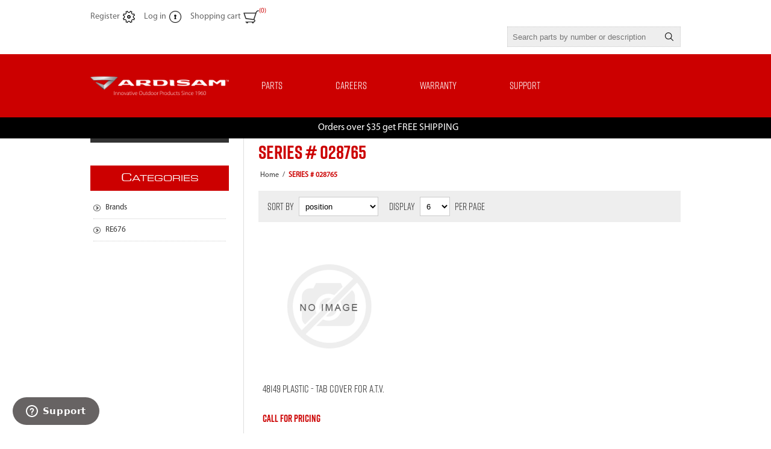

--- FILE ---
content_type: text/html; charset=utf-8
request_url: https://ardisam.com/series-028765
body_size: 8867
content:



<!DOCTYPE html>
<html lang="en" dir="ltr" class="html-category-page">
<head>
    <title>Ardisam Inc.. SERIES # 028765</title>
    <meta http-equiv="Content-type" content="text/html;charset=UTF-8" />
    <meta name="description" content="" />
    <meta name="keywords" content="" />
    <meta name="generator" content="nopCommerce" />
    <meta name="viewport" content="width=device-width, initial-scale=1.0, minimum-scale=1.0, maximum-scale=2.0" />
    
    

    
    
    
    
    

    


    

    <link rel="stylesheet" type="text/css" href="/css/k9t4qyppdftykh-ibbwtaw.styles.css?v=Y7zALnrxt7INuwOHxGh8nnNm-dg" />
    
    
    
    
    <link rel="shortcut icon" href="/icons/icons_25/32x32-ardisam-favicon.ico">
    
    
    <!--Powered by nopCommerce - https://www.nopCommerce.com-->
    <link rel="stylesheet" href="https://use.typekit.net/vst7pxw.css">
<link rel="stylesheet" href="/Themes/Traction/Content/css/Homepage.Head.styles.css">
	<!-- Start of ardisam Zendesk Widget script -->
<script id="ze-snippet" src="https://static.zdassets.com/ekr/snippet.js?key=05838728-8c32-4229-bd06-f0259073faa1"></script>
<!-- End of ardisam Zendesk Widget script -->
</head>
<body>
    <input name="__RequestVerificationToken" type="hidden" value="CfDJ8KJBGKwtC6JEpfaxa3clnl1tAZvKT37BtHgzOS1DtAUWybBNio37x-6qGXnLpsQEag-RPXm51jk0i6OURXzcaulGN8c4xxgrAXxp8zhI-JDojg3bmP-aWIlDKxPfqd64pdlhgzyHXKkVLDd54tpmwck" />
    


<div class="ajax-loading-block-window" style="display: none">
</div>
<div id="dialog-notifications-success" role="status" aria-live="polite" aria-atomic="true" title="Notification" style="display:none;">
</div>
<div id="dialog-notifications-error" role="alert" aria-live="assertive" aria-atomic="true" title="Error" style="display:none;">
</div>
<div id="dialog-notifications-warning" role="alert" aria-live="assertive" aria-atomic="true" title="Warning" style="display:none;">
</div>
<div id="bar-notification" class="bar-notification-container" role="status" aria-live="polite" aria-atomic="true" data-close="Close">
</div>


<div class="master-wrapper-page  ">
    
<div class="header">
    
    <div class="header-links-wrapper">
        
<div class="header-links">
    <ul>
        
                <li><a href="/register?returnUrl=%2Fseries-028765" class="ico-register">Register</a></li>
            <li><a href="/login?returnUrl=%2Fseries-028765" class="ico-login">Log in</a></li>
            <li id="topcartlink">
                <a href="/cart" class="ico-cart">
                    <span class="cart-label">Shopping cart</span>
                    <span class="cart-qty">(0)</span>
                </a>
                

<div id="flyout-cart" class="flyout-cart">
    <div class="mini-shopping-cart">
        <div class="count">
You have no items in your shopping cart.        </div>
    </div>
</div>

            </li>
        
    </ul>
</div>

        <div class="header-selectors-wrapper">
            
            
            
            
            <div class="search-box-reference"></div>
        </div>
    </div>  
    <div class="search-box store-search-box">
    	

<form method="get" id="small-search-box-form" action="/search">
        <input type="text" class="search-box-text" id="small-searchterms" autocomplete="off" name="q" placeholder="Search parts by number or description" aria-label="Search parts by number or description" />


   






<input type="hidden" class="instantSearchResourceElement"
       data-highlightFirstFoundElement="false"
       data-minKeywordLength="3"
       data-defaultProductSortOption="0"
       data-instantSearchUrl="/instantSearchFor"
       data-searchPageUrl="/search"
       data-searchInProductDescriptions="false"
       data-numberOfVisibleProducts="5"
       data-noResultsResourceText="No Results"/>

        <button type="submit" class="button-1 search-box-button">Search</button>
        
</form>
    </div>
    
</div>
    <div class="overlayOffCanvas"></div>
    <div class="responsive-nav-wrapper-parent">
        <div class="responsive-nav-wrapper">
            <div class="responsive-nav-inner">
                <div class="personal-button" id="header-links-opener">
                    <span>Personal menu</span>
                </div>
                <div class="menu-title">
                    <span>Menu</span>
                </div>
                <div class="search-wrap">
                    <span>Search</span>
                </div>
                <div class="filters-button">
                    <span>Filters</span>
                </div>
            </div>
        </div>
    </div>
    <div class="subheader-wrapper">
        <div class="logo-wrapper">
            <div class="header-logo">
                


<a href="/" class="logo">


<img alt="Ardisam Inc." title="Ardisam Inc." src="https://ardisam.com/images/thumbs/0011011_both-ardisam-logo-footer.png" /></a>
            </div>
        </div>
        <div class="justAFixingDivBefore"></div>
        <div class="headerMenuParent">
            <div class="header-menu">
                <div class="close-menu">
                    <span>Close</span>
                </div>











    <ul class="mega-menu"
        data-isRtlEnabled="false"
        data-enableClickForDropDown="true">


<li class="  ">

    <a href="/parts" class="" title="Parts" ><span> Parts</span></a>

</li>

<li class="  ">

    <a href="/Careers" class="" title="Careers" ><span> Careers</span></a>

</li>

<li class="  has-sublist">

    <a href="/" class="with-subcategories" title="Warranty" ><span> Warranty</span></a>

        <div class="plus-button"></div>
        <div class="sublist-wrap">
            <ul class="sublist">
                <li class="back-button">
                    <span>Back</span>
                </li>


<li class="  ">

    <a href="/warrantyregistration/register" class="" title="Warranty Registration" ><span> Warranty Registration</span></a>

</li>

<li class="  ">

    <a href="/warrantyclaim" class="" title="Warranty Claim" ><span> Warranty Claim</span></a>

</li>            </ul>
        </div>
</li>

<li class="  has-sublist">

    <a href="/Contact" class="with-subcategories" title="Support" ><span> Support</span></a>

        <div class="plus-button"></div>
        <div class="sublist-wrap">
            <ul class="sublist">
                <li class="back-button">
                    <span>Back</span>
                </li>


<li class="  ">

    <a href="/Contact" class="" title="Contact Us" ><span> Contact Us</span></a>

</li>

<li class="  ">

    <a href="https://ardisam.com/locations/our-locations" class="" title="Ardisam Locations" ><span> Ardisam Locations</span></a>

</li>

<li class="  ">

    <a href="/rma-request" class="" title="RMA Request" ><span> RMA Request</span></a>

</li>

<li class="  ">

    <a href="/locations/find-a-servicecenter" class="" title="Find a Service Center" ><span> Find a Service Center</span></a>

</li>

<li class="  ">

    <a href="/faq" class="" title="FAQs" ><span> FAQs</span></a>

</li>

<li class="  ">

    <a href="/canadian-distributors" class="" title="Canadian Distributors" ><span> Canadian Distributors</span></a>

</li>            </ul>
        </div>
</li>
        
    </ul>
    <div class="menu-title"><span>Menu</span></div>
    <ul class="mega-menu-responsive">


<li class="  ">

    <a href="/parts" class="" title="Parts" ><span> Parts</span></a>

</li>

<li class="  ">

    <a href="/Careers" class="" title="Careers" ><span> Careers</span></a>

</li>

<li class="  has-sublist">

    <a href="/" class="with-subcategories" title="Warranty" ><span> Warranty</span></a>

        <div class="plus-button"></div>
        <div class="sublist-wrap">
            <ul class="sublist">
                <li class="back-button">
                    <span>Back</span>
                </li>


<li class="  ">

    <a href="/warrantyregistration/register" class="" title="Warranty Registration" ><span> Warranty Registration</span></a>

</li>

<li class="  ">

    <a href="/warrantyclaim" class="" title="Warranty Claim" ><span> Warranty Claim</span></a>

</li>            </ul>
        </div>
</li>

<li class="  has-sublist">

    <a href="/Contact" class="with-subcategories" title="Support" ><span> Support</span></a>

        <div class="plus-button"></div>
        <div class="sublist-wrap">
            <ul class="sublist">
                <li class="back-button">
                    <span>Back</span>
                </li>


<li class="  ">

    <a href="/Contact" class="" title="Contact Us" ><span> Contact Us</span></a>

</li>

<li class="  ">

    <a href="https://ardisam.com/locations/our-locations" class="" title="Ardisam Locations" ><span> Ardisam Locations</span></a>

</li>

<li class="  ">

    <a href="/rma-request" class="" title="RMA Request" ><span> RMA Request</span></a>

</li>

<li class="  ">

    <a href="/locations/find-a-servicecenter" class="" title="Find a Service Center" ><span> Find a Service Center</span></a>

</li>

<li class="  ">

    <a href="/faq" class="" title="FAQs" ><span> FAQs</span></a>

</li>

<li class="  ">

    <a href="/canadian-distributors" class="" title="Canadian Distributors" ><span> Canadian Distributors</span></a>

</li>            </ul>
        </div>
</li>
        
    </ul>
            </div>
        </div>
    </div>
	
<div class="promotion-banner">
    <p>Orders over $35 get FREE SHIPPING</p>
</div>
    
    <div class="master-wrapper-content" id="main" role="main">
        
        


    
    
    
    

<div class="ajaxCartInfo" data-getAjaxCartButtonUrl="/NopAjaxCart/GetAjaxCartButtonsAjax"
     data-productPageAddToCartButtonSelector=".add-to-cart-button"
     data-productBoxAddToCartButtonSelector=".product-box-add-to-cart-button"
     data-productBoxProductItemElementSelector=".product-item"
     data-useNopNotification="False"
     data-nopNotificationCartResource="The product has been added to your &lt;a href=&quot;/cart&quot;&gt;shopping cart&lt;/a&gt;"
     data-nopNotificationWishlistResource="The product has been added to your &lt;a href=&quot;/wishlist&quot;&gt;wishlist&lt;/a&gt;"
     data-enableOnProductPage="True"
     data-enableOnCatalogPages="True"
     data-miniShoppingCartQuatityFormattingResource="({0})"
     data-miniWishlistQuatityFormattingResource="({0})"
     data-addToWishlistButtonSelector=".add-to-wishlist-button">
</div>

<input id="addProductVariantToCartUrl" name="addProductVariantToCartUrl" type="hidden" value="/AddProductFromProductDetailsPageToCartAjax" />
<input id="addProductToCartUrl" name="addProductToCartUrl" type="hidden" value="/AddProductToCartAjax" />
<input id="miniShoppingCartUrl" name="miniShoppingCartUrl" type="hidden" value="/MiniShoppingCart" />
<input id="flyoutShoppingCartUrl" name="flyoutShoppingCartUrl" type="hidden" value="/NopAjaxCartFlyoutShoppingCart" />
<input id="checkProductAttributesUrl" name="checkProductAttributesUrl" type="hidden" value="/CheckIfProductOrItsAssociatedProductsHasAttributes" />
<input id="getMiniProductDetailsViewUrl" name="getMiniProductDetailsViewUrl" type="hidden" value="/GetMiniProductDetailsView" />
<input id="flyoutShoppingCartPanelSelector" name="flyoutShoppingCartPanelSelector" type="hidden" value="#flyout-cart" />
<input id="shoppingCartMenuLinkSelector" name="shoppingCartMenuLinkSelector" type="hidden" value=".cart-qty" />
<input id="wishlistMenuLinkSelector" name="wishlistMenuLinkSelector" type="hidden" value="span.wishlist-qty" />














<div id="product-ribbon-info" data-productid="0"
     data-productboxselector=".product-item, .item-holder"
     data-productboxpicturecontainerselector=".picture, .item-picture"
     data-productpagepicturesparentcontainerselector=".product-essential"
     data-productpagebugpicturecontainerselector=".picture"
     data-retrieveproductribbonsurl="/RetrieveProductRibbons">
</div>

    
    
    
    
    
    
    
    
    
    

<div class="quickViewData" data-productselector=".product-item"
     data-productselectorchild=".picture"
     data-retrievequickviewurl="/quickviewdata"
     data-quickviewbuttontext="Quick View"
     data-quickviewbuttontitle="Quick View"
     data-isquickviewpopupdraggable="True"
     data-enablequickviewpopupoverlay="True"
     data-accordionpanelsheightstyle="content"
     data-getquickviewbuttonroute="/getquickviewbutton">
</div>
        <div class="ajax-loading-block-window" style="display: none">
            <div class="loading-image">
            </div>
        </div>
        <div class="master-column-wrapper">
            <div class="center-2">
    
    




<div class="page category-page">
    <div class="page-title">
        <h1>SERIES # 028765</h1>
    </div>
        <div class="breadcrumb">
            <ul>
                <li>
                    <a href="/" title="Home">Home</a>
                    <span class="delimiter">/</span>
                </li>
                    <li>
                            <strong class="current-item">SERIES # 028765</strong>
                            <span id="/series-028765"></span>
                    </li>
            </ul>
                
        </div>
    <div class="page-body">
        
        
        
        
        

<div class="product-selectors">


        <div class="product-sorting">
            <span>Sort by</span>
            <select aria-label="Select product sort order" id="products-orderby" name="products-orderby"><option selected="selected" value="0">Position</option>
<option value="5">Name: A to Z</option>
<option value="6">Name: Z to A</option>
<option value="10">Price: Low to High</option>
<option value="11">Price: High to Low</option>
<option value="15">Created on</option>
</select>
        </div>
        

        <div class="product-page-size">
            <span>Display</span>
            <select aria-label="Select number of products per page" id="products-pagesize" name="products-pagesize"><option value="3">3</option>
<option selected="selected" value="6">6</option>
<option value="9">9</option>
</select>
            <span>per page</span>
        </div>
        
</div>
        
        


<div class="products-container">
    <div class="ajax-products-busy"></div>
    <div class="products-wrapper">
        

    <div class="product-grid">
        <div class="item-grid">
                <div class="item-box">
                    



<div class="product-item" data-productid="8611">
    <div class="picture">
            <a href="/plastic--tab-cover-for-a.t.v.-48149" title="Show details for 48149 PLASTIC - TAB COVER FOR A.T.V.">


    <img src="[data-uri]"
         data-lazyloadsrc="https://ardisam.com/images/thumbs/default-image_360.png" alt="Picture of 48149 PLASTIC - TAB COVER FOR A.T.V." title="Show details for 48149 PLASTIC - TAB COVER FOR A.T.V."/>
            </a>
    </div>
    <div class="details">
        <h2 class="product-title">
            <a href="/plastic--tab-cover-for-a.t.v.-48149">48149 PLASTIC - TAB COVER FOR A.T.V.</a>
        </h2>
        <div class="prices">
            <span class="price actual-price">Call for pricing</span>
        </div>
        <div class="add-info">
            
            <div class="description" data-short-description=none>
                <a href="/plastic--tab-cover-for-a.t.v.-48149" title="Show details for 48149 PLASTIC - TAB COVER FOR A.T.V.">
                    
                </a>
            </div>
            
            <div class="buttons">
                    <div class="compare-products">
                        <button type="button" class="button-2 add-to-compare-list-button" title="Add to compare list" onclick="AjaxCart.addproducttocomparelist('/compareproducts/add/8611');return false;">Add to compare list</button>
                    </div>
                
            </div>
            <a class="dummy-link" href="/plastic--tab-cover-for-a.t.v.-48149" title="48149 PLASTIC - TAB COVER FOR A.T.V."></a>
        </div>
    </div>
</div>

                </div>
        </div>
    </div>

    </div>
</div>

        
    </div>
</div>

    
</div>
<div class="side-2">


                
        
        
                
        
                
    
    

<div class="nopAjaxFilters7Spikes"
     data-categoryid="1728"
     data-manufacturerid="0"
     data-vendorid="0"
     data-isonsearchpage="False"
     data-searchkeyword=""
     data-searchcategoryid="0"
     data-searchmanufacturerid="0"
     data-searchvendorid="0"
     data-searchpricefrom=""
     data-searchpriceto=""
     data-searchincludesubcategories="False"
     data-searchinproductdescriptions="False"
     data-searchadvancedsearch="False"
     data-getfilteredproductsurl="/getFilteredProducts"
     data-productslistpanelselector=".product-list"
     data-productsgridpanelselector=".product-grid"
     data-pagerpanelselector=".pager"
     data-pagerpanelintegrationselector=".product-grid, .product-list"
     data-sortoptionsdropdownselector="#products-orderby"
     data-viewoptionsdropdownselector=".viewmode-icon, #products-viewmode"
     data-productspagesizedropdownselector="#products-pagesize"
     data-filtersuimode="usecheckboxes"
     data-defaultviewmode="grid"
     data-enableinfinitescroll="False"
     data-infinitescrollloadertext="Loading more products ..."
     data-scrolltoelement="False"
     data-scrolltoelementselector=".product-selectors"
     data-scrolltoelementadditionaloffset="0"
     data-showselectedfilterspanel="False"
     data-numberofreturnedproductsselector="false"
     data-selectedOptionsTargetSelector=".nopAjaxFilters7Spikes .filtersPanel:first"
     data-selectedOptionsTargetAction="prependTo"
     data-isRTL="false"
     data-closeFiltersPanelAfterFiltrationInMobile="true"
     data-no-products-window-title="No results found"
     data-no-products-window-message="There are no products for the filters that you selected. Please widen your search criteria.">
    
</div>

<input id="availableSortOptionsJson" name="availableSortOptionsJson" type="hidden" value="[{&quot;Disabled&quot;:false,&quot;Group&quot;:null,&quot;Selected&quot;:true,&quot;Text&quot;:&quot;Position&quot;,&quot;Value&quot;:&quot;0&quot;},{&quot;Disabled&quot;:false,&quot;Group&quot;:null,&quot;Selected&quot;:false,&quot;Text&quot;:&quot;Name: A to Z&quot;,&quot;Value&quot;:&quot;5&quot;},{&quot;Disabled&quot;:false,&quot;Group&quot;:null,&quot;Selected&quot;:false,&quot;Text&quot;:&quot;Name: Z to A&quot;,&quot;Value&quot;:&quot;6&quot;},{&quot;Disabled&quot;:false,&quot;Group&quot;:null,&quot;Selected&quot;:false,&quot;Text&quot;:&quot;Price: Low to High&quot;,&quot;Value&quot;:&quot;10&quot;},{&quot;Disabled&quot;:false,&quot;Group&quot;:null,&quot;Selected&quot;:false,&quot;Text&quot;:&quot;Price: High to Low&quot;,&quot;Value&quot;:&quot;11&quot;},{&quot;Disabled&quot;:false,&quot;Group&quot;:null,&quot;Selected&quot;:false,&quot;Text&quot;:&quot;Created on&quot;,&quot;Value&quot;:&quot;15&quot;}]" />
<input id="availableViewModesJson" name="availableViewModesJson" type="hidden" value="" />
<input id="availablePageSizesJson" name="availablePageSizesJson" type="hidden" value="[{&quot;Disabled&quot;:false,&quot;Group&quot;:null,&quot;Selected&quot;:false,&quot;Text&quot;:&quot;3&quot;,&quot;Value&quot;:&quot;3&quot;},{&quot;Disabled&quot;:false,&quot;Group&quot;:null,&quot;Selected&quot;:true,&quot;Text&quot;:&quot;6&quot;,&quot;Value&quot;:&quot;6&quot;},{&quot;Disabled&quot;:false,&quot;Group&quot;:null,&quot;Selected&quot;:false,&quot;Text&quot;:&quot;9&quot;,&quot;Value&quot;:&quot;9&quot;}]" />
    
    




    <div class="block block-category-navigation">
        <div class="title">
            <strong>Categories</strong>
        </div>
        <div class="listbox">
            <ul class="list">
        <li class="inactive">
            <a href="/brands">Brands
            </a>
        </li>
        <li class="inactive">
            <a href="/re676">RE676
            </a>
        </li>
            </ul>
        </div>
    </div>
</div>
        </div>
        
    </div>
</div>




<div class="footer">
    <div class="footer-upper">
        <div class="center">
            <div class="footer-block contacts">
                <div class="title">
					<strong>Brands</strong>
                </div>
                <ul>
					<!--<li><a href="https://www.badgerearthtools.com">Badger Earth Tools</a></li>-->
					<li><a href="https://www.barronettblinds.com">Barronett Blinds</a></li>
					<li><a href="https://www.cageblinds.com/">Cage Blinds</a></li>
					<li><a href="https://www.castlestoves.com">Castle Stoves</a></li>
					<li><a href="https://www.getearthquake.com">Earthquake</a></li>
					<li><a href="https://www.geteskimo.com">Eskimo Ice Fishing Gear</a></li>
					<li><a href="https://fusiondrillpowered.com/">Fusion</a></li>
					<li><a href="https://www.gazelletents.com/">Gazelle Tents</a></li>
					<li><a href="https://www.ioniceaugers.com/">ION</a></li>
					<li><a href="https://www.jiffyicefishing.com">Jiffy Ice Drills</a></li>
					<li><a href="https://www.nestedtreestands.com/">Nested Tree Stands</a></li>
					<li><a href="https://www.huntriversedge.com/">Rivers Edge</a></li>
					<li><a href="https://www.buyterritorytents.com/">Territory Tents</a></li>
					<li><a href="https://whitetailproductsgonewild.com/">Whitetail Products Gone Wild</a></li>
					<li><a href="https://www.yardbirdpluckers.com/">Yardbird</a></li>
					<li><a href="https://www.yutrax.com/">Yutrax</a></li>
                </ul>
            </div>
            <div class="footer-block links">
                <div class="title">
					<strong>Connect</strong>
                </div>
                <ul>
                    <li class="not-social"><a href="/contact">Contact Us</a></li>
					<li class="not-social"><a href="/careers">Careers</a></li>
					<li>


<ul class="social-sharing">
        <li><a target="_blank" class="twitter" href="https://twitter.com/nopCommerce" rel="noopener noreferrer" aria-label="Twitter"></a></li>
        <li><a target="_blank" class="facebook" href="http://www.facebook.com/nopCommerce" rel="noopener noreferrer" aria-label="Facebook"></a></li>
        <li><a target="_blank" class="youtube" href="http://www.youtube.com/user/nopCommerce" rel="noopener noreferrer" aria-label="YouTube"></a></li>
</ul></li>
                </ul>
            </div>
            <div class="footer-block support">
                <div class="title">
					<strong>Support</strong>
				</div>
				<ul>
					<li><a href="/register">Create New Account</a></li>
					<li><a href="/login">Sign In</a></li>
					<li><a href="/privacy-policy">Privacy</a></li>
					<li><a href="/conditions-of-use">Terms</a></li>
					<li><a href="/shipping-terms">Shipping Terms</a></li>
					<li><a href="/return-policy">Return Policy</a></li>
					<li><a href="/locations/our-locations">Ardisam Locations</a></li>
					<li><a href="/parts">Find Parts</a></li>
					<li><a href="/warrantyregistration/register">Warranty Registration</a></li>
					<li><a href="/warrantyclaim">Warranty Claim</a></li>
					<li><a target="_blank" href="/documents/F05086 - Ardisam RMA Request.pdf">RMA Request</a></li>
					<li><a href="/patents">Patents</a></li>
					<li><a href="/locations/find-a-servicecenter">Find a Service Center</a></li>
					<li><a href="/faq">FAQs</a></li>
					<li><a href="https://dealer.ardisam.com">Dealer Portal</a></li>
				</ul>
            </div>
			<div class="footer-ardisam">
				<div class="ardisam-logo">
					<img alt="Ardisam Logo" src="/Themes/Traction/Content/img/homepage/both-ardisam-logo-footer.png" />
				</div>
					
    <div class="ardisam-text">
        <p>All weights, specifications and features are approximate and are subject to change without notice. Due to continuous product improvements, product images may not be exact. Warning labels in some product images may have been removed for photography purposes only. Props shown in photos not included. Some assembly may be required.</p>
    </div>

			</div>
            <div class="footer-block">
                
            </div>
        </div>
    </div>
    <div class="footer-middle">
        <div class="center">
            
            <ul class="accepted-payment-methods">
                <li class="method1"></li>
                <li class="method2"></li>
                <li class="method3"></li>
                <li class="method4"></li>
            </ul>
        </div>
    </div>
    <div class="footer-lower">
        <div class="center">
            <div class="footer-disclaimer">
                <span>Copyright &copy; 2026 Ardisam Inc.. All rights reserved.</span>
            </div>
                <div class="footer-powered-by">
                    Powered by <a href="https://www.nopcommerce.com/" target="_blank" rel=nofollow>nopCommerce</a>
                </div>
                <div class="footer-designed-by">
                    Designed by <a href="https://www.nop-templates.com/" target="_blank">Nop-Templates.com</a>
                </div>
            <div class="footer-store-theme">
        		
            </div>
        </div>
    </div>
    

	
	<!-- Google tag (gtag.js) -->
	
	
</div>




    <div id="goToTop"></div>
    <script type="text/javascript" src="/js/ftdzvcze9aar91-ymlh0kw.scripts.js?v=I-2SHrH85nWVSgGbef-2PtEWXlQ"></script><script type="text/javascript" src="/lib_npm/filepond/filepond.min.js?v=AfJDTwfoOUAcgwtRxEw9IgBX5oA"></script>
<script type="text/javascript" src="/lib_npm/filepond-plugin-file-validate-type/filepond-plugin-file-validate-type.min.js?v=Fx8uPwnoRA8biyHcUWEUsS7hu-Q"></script>
<script type="text/javascript" src="/lib_npm/filepond-plugin-get-file/filepond-plugin-get-file.min.js?v=sLs_alpz6te4KWjvNQq7P260e8U"></script>
<script type="text/javascript" src="https://www.googletagmanager.com/gtag/js?id=AW-11319756072"></script>

    <script>
                    {"@context":"https://schema.org","@type":"BreadcrumbList","itemListElement":[{"@type":"ListItem","position":1,"item":{"@id":"https://ardisam.com/series-028765","name":"SERIES # 028765"}}]}
                </script>

<script>
            $(function() {
                var $orderByEl = $('#products-orderby');
                $orderByEl.on('change', function () {
                    CatalogProducts.getProducts();
                });

                $(CatalogProducts).on('before', function (e) {
                    e.payload.urlBuilder
                        .addParameter('orderby', $orderByEl.val());
                });
            });
        </script>

<script>
            $(function() {
                var $pageSizeEl = $('#products-pagesize');
                $pageSizeEl.on('change', function () {
                    CatalogProducts.getProducts();
                });

                $(CatalogProducts).on('before', function (e) {
                    e.payload.urlBuilder
                        .addParameter('pagesize', $pageSizeEl.val());
                });
            });
        </script>

<script>
    $(function() {
        CatalogProducts.init({
            ajax: true,
            browserPath: '/series-028765',
            fetchUrl: '/category/products?categoryId=1728'
        });

        addPagerHandlers();
        $(CatalogProducts).on('loaded', function () {
            addPagerHandlers();
        });
    });

    function addPagerHandlers() {
        $('[data-page]').on('click', function (e) {
            e.preventDefault();
            CatalogProducts.getProducts($(this).data('page'));
            return false;
        });
    }
</script>

<script id="instantSearchItemTemplate">
    <div class="instant-search-item" data-url="${ data.CustomProperties.Url }">
        <a href="${ data.CustomProperties.Url }">
            <div class="img-block">
                <img src="${ data.PictureModels[0].ImageUrl }" alt="${ data.Name }" title="${ data.Name }" style="border: none">
            </div>
            <div class="detail">
                <div class="title">${ data.Name }</div>
                <div class="price"># var price = ""; if (data.ProductPrice.Price) { price = data.ProductPrice.Price } # #= price #</div>           
            </div>
        </a>
    </div>
</script>

<script>
            $("#small-search-box-form").on("submit", function (event) {

                event.preventDefault();


                    if ($("#small-searchterms").val() == "") {
                        alert('Please enter a keyword to search that is at least 3 characters in length.');
                        $("#small-searchterms").focus();
                        return;
                    }
                    
                var form = document.getElementById('small-search-box-form');
                var formData = new FormData(form);


                window.location.href = `/search?${new URLSearchParams(formData).toString()}`;
            });
        </script>

<script>
			var localized_data = {
	            AjaxCartFailure: "Failed to add the product. Please refresh the page and try one more time."
	        };
            AjaxCart.init(false, '.header-links .cart-qty', '.header-links .wishlist-qty', '#flyout-cart', localized_data);
        </script>

<script>
        $(function() {
            var maxHeight = -1;

            $('.footer-block>ul, .footer-block .news-items').each(function () {
                maxHeight = maxHeight > $(this).height() ? maxHeight : $(this).height();
            });

            $('.footer-block>ul, .footer-block .news-items').each(function () {
                $(this).height(maxHeight);
            });
        });
    </script>

<script>
		window.dataLayer = window.dataLayer || [];
		function gtag(){dataLayer.push(arguments);}
		gtag('js', new Date());

		gtag('config', 'AW-11319756072');
	</script>


    
</body>
</html>


--- FILE ---
content_type: text/css; charset=UTF-8
request_url: https://ardisam.com/css/k9t4qyppdftykh-ibbwtaw.styles.css?v=Y7zALnrxt7INuwOHxGh8nnNm-dg
body_size: 40662
content:
/*! perfect-scrollbar - v0.5.8
* http://noraesae.github.com/perfect-scrollbar/
* Copyright (c) 2014 Hyunje Alex Jun; Licensed MIT */
.ps-container.ps-active-x>.ps-scrollbar-x-rail,.ps-container.ps-active-y>.ps-scrollbar-y-rail{display:block}.ps-container>.ps-scrollbar-x-rail{display:none;position:absolute;-webkit-border-radius:4px;-moz-border-radius:4px;-ms-border-radius:4px;border-radius:4px;opacity:0;-ms-filter:"alpha(Opacity=0)";filter:alpha(opacity=0);-webkit-transition:background-color .2s linear,opacity .2s linear;-moz-transition:background-color .2s linear,opacity .2s linear;-o-transition:background-color .2s linear,opacity .2s linear;transition:background-color .2s linear,opacity .2s linear;bottom:3px;height:8px}.ps-container>.ps-scrollbar-x-rail>.ps-scrollbar-x{position:absolute;background-color:#aaa;-webkit-border-radius:4px;-moz-border-radius:4px;-ms-border-radius:4px;border-radius:4px;-webkit-transition:background-color .2s linear;-moz-transition:background-color .2s linear;-o-transition:background-color .2s linear;transition:background-color .2s linear;bottom:0;height:8px}.ps-container>.ps-scrollbar-x-rail.in-scrolling{background-color:#eee;opacity:.9;-ms-filter:"alpha(Opacity=90)";filter:alpha(opacity=90)}.ps-container>.ps-scrollbar-y-rail{display:none;position:absolute;-webkit-border-radius:4px;-moz-border-radius:4px;-ms-border-radius:4px;border-radius:4px;opacity:0;-ms-filter:"alpha(Opacity=0)";filter:alpha(opacity=0);-webkit-transition:background-color .2s linear,opacity .2s linear;-moz-transition:background-color .2s linear,opacity .2s linear;-o-transition:background-color .2s linear,opacity .2s linear;transition:background-color .2s linear,opacity .2s linear;right:3px;width:8px}.ps-container>.ps-scrollbar-y-rail>.ps-scrollbar-y{position:absolute;background-color:#aaa;-webkit-border-radius:4px;-moz-border-radius:4px;-ms-border-radius:4px;border-radius:4px;-webkit-transition:background-color .2s linear;-moz-transition:background-color .2s linear;-o-transition:background-color .2s linear;transition:background-color .2s linear;right:0;width:8px}.ps-container>.ps-scrollbar-y-rail.in-scrolling{background-color:#eee;opacity:.9;-ms-filter:"alpha(Opacity=90)";filter:alpha(opacity=90)}.ps-container:hover>.ps-scrollbar-x-rail,.ps-container:hover>.ps-scrollbar-y-rail{opacity:.6;-ms-filter:"alpha(Opacity=60)";filter:alpha(opacity=60)}.ps-container:hover>.ps-scrollbar-x-rail.in-scrolling,.ps-container:hover>.ps-scrollbar-y-rail.in-scrolling{background-color:#eee;opacity:.9;-ms-filter:"alpha(Opacity=90)";filter:alpha(opacity=90)}.ps-container:hover>.ps-scrollbar-x-rail:hover{background-color:#eee;opacity:.9;-ms-filter:"alpha(Opacity=90)";filter:alpha(opacity=90)}.ps-container:hover>.ps-scrollbar-x-rail:hover>.ps-scrollbar-x{background-color:#999}.ps-container:hover>.ps-scrollbar-y-rail:hover{background-color:#eee;opacity:.9;-ms-filter:"alpha(Opacity=90)";filter:alpha(opacity=90)}.ps-container:hover>.ps-scrollbar-y-rail:hover>.ps-scrollbar-y{background-color:#999}
@font-face{font-family:'Myriad Pro Regular';font-style:normal;font-weight:normal;src:local('Myriad Pro Regular'),url('/Themes/Traction/Content/fonts/MYRIADPRO-REGULAR.woff') format('woff')}*{margin:0;outline:0;padding:0;text-decoration:none}*,*:before,*:after{-webkit-box-sizing:border-box;-moz-box-sizing:border-box;box-sizing:border-box}html{margin:0!important;-webkit-text-size-adjust:none}ol,ul{list-style:none}a img{border:0}a:active{outline:0}input[type="reset"]::-moz-focus-inner,input[type="button"]::-moz-focus-inner,input[type="submit"]::-moz-focus-inner,input[type="file"]>input[type="button"]::-moz-focus-inner{margin:0;border:0;padding:0}input[type="submit"],input[type="reset"],input[type="button"],input[type="text"],input[type="password"],input[type="email"],input[type="tel"],textarea,button{border-radius:0}input[type="button"],input[type="submit"],input[type="reset"]{-webkit-appearance:none}input:-webkit-autofill{-webkit-box-shadow:inset 0 0 0 1000px #fff}script{display:none!important}body{max-width:100%;background:#fff;overflow-x:hidden;font-family:Rift,Arial,sans-serif;color:#333}@font-face{font-family:'eurostile';src:url('../Themes/Traction/Content/fonts/eurostile_extended_2-webfont.eot?');src:url('../Themes/Traction/Content/fonts/eurostile_extended_2-webfont.eot?#iefix') format('embedded-opentype'),url('../Themes/Traction/Content/fonts/eurostile_extended_2-webfont.woff') format('woff'),url('../Themes/Traction/Content/fonts/eurostile_extended_2-webfont.ttf') format('truetype'),url('../Themes/Traction/Content/fonts/eurostile_extended_2-webfont.svg#eurostile_extended_2regular') format('svg');font-weight:normal;font-style:normal;font-display:swap}a{color:inherit;cursor:pointer}a img{opacity:.99}table{width:100%;border-collapse:collapse}input[type="text"],input[type="password"],input[type="email"],input[type="tel"],textarea,select{height:36px;border:1px solid #ccc;background-color:#f6f6f6;padding:8px;vertical-align:middle}input,textarea{font-size:13px}textarea{min-height:150px}select{min-width:50px;height:32px;padding:6px}input[type="text"]:focus,input[type="password"]:focus,input[type="email"]:focus,input[type="tel"]:focus,textarea:focus,select:focus{border-color:#999}input[type="checkbox"],input[type="radio"],input[type="checkbox"]+*,input[type="radio"]+*{vertical-align:middle}input[type="button"],input[type="submit"],button,.button-1,.button-2{cursor:pointer}label,label+*{vertical-align:middle}.master-wrapper-content{width:95%;margin:0 auto}.home .master-wrapper-content{width:auto}.master-column-wrapper:after{content:"";display:block;clear:both}.center-1{margin:0 0 50px}.center-2{margin:0 0 50px}.page{text-align:center}.page-title{margin:0 0 20px}.page-title h1{font-family:Rift,Arial,sans-serif!important;color:#c00}.page:after,.page-title:after,.page-body:after{content:"";display:block;clear:both}.buttons{margin:0 0 20px;text-align:center}.link-rss{display:none;width:30px;height:30px;overflow:hidden;background:url('../Themes/Traction/Content/img/rss-icon.png') center no-repeat;text-indent:999px}.topic-block p,.topic-block ul{font-family:'Myriad Pro Regular','rift',Arial,sans-serif}.category-description ul,.manufacturer-description ul,.full-description ul,.topic-block ul,.topic-page ul,.post-body ul,.custom-tab ul{margin:12px 0;padding:0 0 0 36px;list-style:disc}.category-description ol,.manufacturer-description ol,.full-description ol,.topic-block ol,.topic-page ol,.post-body ol,.custom-tab ol{margin:12px 0;padding:0 0 0 36px;list-style:decimal}.category-description p,.manufacturer-description p,.full-description p,.topic-block p,.topic-page p,.post-body p,.news-body p,.custom-tab p{margin:10px 0}.category-description a,.manufacturer-description a,.full-description a,.topic-html-content a,.topic-page a,.post-body a,.news-body a,.custom-tab a{text-decoration:underline}.flyout-cart{display:none}.filters-button{display:none}#goToTop{display:none;position:fixed;bottom:20px;right:20px;z-index:10001;width:54px;height:54px;border:2px solid #333;border-radius:50%;box-shadow:0 0 0 5px #fff;background:#fff url('../Themes/Traction/Content/img/goTop.png') no-repeat center 45%;cursor:pointer;-webkit-transition:all .2s ease-in-out;transition:all .2s ease-in-out}.captcha-box input{height:auto}.fieldset,.section{position:relative;margin:0 0 40px}.fieldset .title,.section .title{margin:0 0 15px;border-bottom:1px solid #ccc;text-align:center}.fieldset .title strong,.section .title strong{display:inline-block;margin:0 0 -1px;box-shadow:0 0 0 3px #fff;background-color:#333;padding:10px 20px;font-size:13px;color:#fff;text-transform:uppercase}.form-fields{position:relative;margin:0 10px}.inputs{position:relative;margin:0 0 10px;text-align:center;white-space:nowrap;font-size:0}.inputs.custom-attributes{white-space:normal}.inputs:after{content:"";display:block;clear:both}.inputs label{display:block;width:100%;margin:0 0 5px;text-align:center;font-size:12px}.inputs input[type="text"],.inputs input[type="password"],.inputs input[type="email"],.inputs input[type="tel"],.inputs select,.inputs textarea{width:350px;max-width:100%;vertical-align:middle}.inputs .option-list{overflow:hidden;display:inline-block;vertical-align:middle}.inputs .option-list li{float:left;margin:0 7px 5px}.inputs .option-list label{display:inline;width:auto;margin-left:3px;vertical-align:middle}.inputs.reversed{margin:0 0 20px;text-align:center}.required{margin:0 -6px 0 6px;font-size:12px;color:#c00}.message-error,.field-validation-error,.username-not-available-status,.poll-vote-error,.password-error{display:block;text-align:center;font-size:11px;color:#c00}.field-validation-valid{display:block;font-size:11px;color:#690}.captcha-box{margin:0 0 15px;text-align:center;line-height:0}.captcha-box>div{display:inline-block}.bar-notification{display:none;position:fixed;bottom:0;left:0;z-index:10002;width:100%;padding:12px 25px 12px 10px;color:#fff;opacity:.95}.bar-notification.success{background-color:#3b9}.bar-notification.warning{background-color:#f92}.bar-notification.error{background-color:#c00}.bar-notification .content{float:left;margin:0 10px 0 128px}.bar-notification .content a{color:#fff;text-decoration:underline}.bar-notification .close{position:absolute;top:0;right:0;width:32px;height:32px;margin:5px;border:1px solid #666;box-shadow:inset 0 0 1px #999;background:#fff url('../Themes/Traction/Content/img/close.png') center no-repeat;cursor:pointer;opacity:.7}.bar-notification .close:hover{opacity:.9}.ui-dialog{position:absolute!important;z-index:1008;width:350px!important;max-width:95%;border:1px solid #ccc;box-shadow:0 1px 2px rgba(0,0,0,.15);overflow:hidden;background-color:#fff}.ui-dialog-titlebar{border-width:1px;border-style:solid;border-color:#fff #fff #bbb;box-shadow:0 0 0 1px #eee;overflow:hidden;background:#ddd url('../Themes/Traction/Content/img/headpad.png') top repeat-x;padding:10px;font-weight:bold;text-shadow:1px 1px 0 #eee}.ui-dialog-titlebar span{float:left;text-transform:uppercase}.ui-dialog-titlebar button{position:absolute;top:0;right:0;width:24px;height:24px;margin:6px;overflow:hidden;border:1px solid #666;box-shadow:inset 0 0 1px #999;background:#fff url('../Themes/Traction/Content/img/close.png') center no-repeat;text-indent:999px;opacity:.7}.ui-dialog-titlebar button:hover{opacity:.9}.ui-dialog-titlebar button *{display:none}.ui-dialog-content{height:auto!important;padding:10px;line-height:20px}.ui-dialog-content .page-title{margin:0 0 5px}.ui-dialog-content .page-title h1{font-size:20px;line-height:normal}.ui-dialog-content .topic-block{margin:10px 0 0}.ui-dialog-content .topic-html-content-body{max-height:200px;overflow-y:scroll}.ui-dialog-content .topic-block p{margin:0}.ui-dialog-buttonset{padding:10px;text-align:right}.ui-dialog-buttonset button{min-width:60px;margin-left:5px;border:1px solid #bbb;box-shadow:0 0 1px #ddd,inset 0 0 1px #fff;background-color:#eee;padding:5px}.ui-dialog-buttonset button:hover{background-color:#f6f6f6}.eu-cookie-bar-notification{position:fixed;top:50%;left:50%;z-index:1002;width:320px;margin:-90px 0 0 -160px;border:1px solid #bbb;box-shadow:0 1px 2px rgba(0,0,0,.2),inset 0 0 0 1px #fff;background-color:#fff;padding:20px;text-align:center}.eu-cookie-bar-notification .text{margin-bottom:20px;line-height:20px}.eu-cookie-bar-notification button{min-width:60px;margin:10px 0;border:1px solid #bbb;background-color:#eee;padding:5px;font-size:14px;color:#333}.eu-cookie-bar-notification button:hover{border-color:#aaa;background-color:#ddd}.eu-cookie-bar-notification a{display:block;text-decoration:underline}.noscript{border-bottom:1px solid #333;background-color:#ff9;padding:30px 15px;text-align:center;line-height:22px;color:#444}.admin-header-links{height:35px;background-color:#c00;white-space:nowrap;text-align:center;color:#fff}.admin-header-links a{margin:0 10px;line-height:35px;font-weight:bold;color:#fff}.admin-header-links .impersonate{line-height:35px}.admin-header-links .impersonate a{display:inline-block;text-decoration:underline}.header{display:none}.logo-wrapper{margin:0 0 20px;background-color:#c00;font-size:0}.header-logo{padding:22px 0;text-align:center}.header-logo a{display:inline-block;max-width:100%;line-height:0}.header-logo a img{max-width:100%}@media all and (max-width:1025px){.header-logo a img{max-width:70%}}.header-links-wrapper{position:relative;margin:0 0 20px;font-size:0}.header-links{padding:5px}.header-links li{display:inline-block;position:relative;margin:5px 10px}.header-links a{display:inline-block;padding-right:25px;font-family:'Myriad Pro Regular','rift',Arial,sans-serif;font-size:14px;line-height:32px;color:#666}.header-links .ico-register,.header-links .ico-account{background:url('../Themes/Traction/Content/img/header-link-1.png') right center no-repeat}.header-links .ico-login,.header-links .ico-logout{background:url('../Themes/Traction/Content/img/header-link-2.png') right center no-repeat}.header-links .ico-inbox{background:url('../Themes/Traction/Content/img/header-link-3.png') right center no-repeat}.header-links .ico-wishlist{background:url('../Themes/Traction/Content/img/header-link-4.png') right center no-repeat}.header-links .ico-cart{background:url('../Themes/Traction/Content/img/header-link-5.png') right center no-repeat;padding-right:30px}.inbox-qty,.wishlist-qty,.cart-qty{position:absolute;top:0;right:-15px;width:15px;height:15px;padding:0;line-height:normal;font-size:11px;color:#c00}.header-selectors-wrapper{background-color:#eee;padding:5px 0;font-size:0}.header-selectors-wrapper>div{display:inline-block;margin:5px;vertical-align:top}.search-box-reference{display:none}.header-selectors-wrapper select{min-width:100px;background-color:#fff}.language-list{max-width:100%;font-size:0}.language-list li{display:inline-block;margin:0 1px}.language-list a{display:block;position:relative;width:32px;height:32px;line-height:0}.language-list img{position:absolute;top:0;right:0;bottom:0;left:0;margin:auto}.search-box.store-search-box{font-size:0}.search-box.store-search-box form{display:inline-block;position:relative;border:1px dotted #ccc;background-color:#eee}.search-box.store-search-box form:after{content:"";display:block;clear:both}.search-box.store-search-box input.search-box-text{float:left;width:250px!important;height:32px;background:none;border:0;font-size:13px;font-style:italic;color:#666}.search-box.store-search-box .search-box-button{float:left;width:36px;height:32px;border:0;overflow:hidden;background:url('../Themes/Traction/Content/img/search-button.png') center no-repeat;text-indent:999px}.ui-helper-hidden-accessible{display:none}.ui-autocomplete.ui-menu.ui-widget.ui-widget-content{position:absolute;z-index:10000000!important;width:286px!important;max-width:100%;border:1px solid #ccc;border-top:0;overflow:hidden;background-color:#fff}.ui-autocomplete.ui-menu.ui-widget.ui-widget-content li{border-top:1px solid #ccc;text-align:left}.ui-autocomplete.ui-menu.ui-widget.ui-widget-content li:first-child{border-top:0}.ui-autocomplete.ui-menu.ui-widget.ui-widget-content li a span{font-size:12px}.ui-autocomplete.ui-menu.ui-widget.ui-widget-content a{display:block;padding:8px}.ui-autocomplete.ui-menu.ui-widget.ui-widget-content img{display:none;margin-right:5px;vertical-align:middle}.ui-tabs{margin:0 0 40px}.ui-tabs .ui-tabs-nav{margin:0 0 25px;border-bottom:1px solid #ccc}.ui-tabs .ui-tabs-nav li{margin:4px auto -1px;box-shadow:0 0 0 3px #fff}.ui-tabs .ui-tabs-nav li a{display:block;border:1px solid #999;background-color:#ccc;padding:8px 24px;font:normal 14px 'eurostile'}.ui-tabs .ui-tabs-nav li.ui-tabs-selected a,.ui-tabs .ui-state-active.ui-tabs-active a{border-color:#000;background-color:#333;color:#fff;opacity:1!important}.ui-tabs .ui-tabs-panel{background-color:#fff}.ui-tabs .ui-tabs-panel p{margin:0 0 10px;line-height:20px}.ui-tabs .ui-tabs-panel p b{font-weight:normal}.ui-tabs .ui-tabs-hide{display:none}.home-page .ui-tabs{width:90%;margin:0 auto 40px}.home-page .ui-tabs .title{display:none}.home-page .ui-tabs .ui-tabs-nav li a{padding:15px 20px;font-size:14px;text-transform:uppercase}.footer-upper{width:90%;margin:0 auto 30px;overflow:hidden}.footer-block{margin:0 0 15px}.footer-block .title{display:table;width:100%;height:60px;margin:0;background-color:#333;text-align:center;cursor:pointer}.footer-block .title strong{display:table-cell!important;vertical-align:middle;font:normal 14px 'eurostile';color:#fff;text-transform:uppercase}.footer-block ul{padding:10px}.footer-block li{font-size:14px}.footer-block li>ul.social-sharing{display:block;position:relative;padding:8px 0 8px 0;text-align:left}.footer-block.contacts li{padding:6px 0 6px 0}.footer-block.contacts li a{padding:0!important}.footer-block .phone{background:url('../Themes/Traction/Content/img/footer-icon-1.png') left center no-repeat}.footer-block .fax{background:url('../Themes/Traction/Content/img/footer-icon-2.png') left center no-repeat}.footer-block .mobile{background:url('../Themes/Traction/Content/img/footer-icon-3.png') left center no-repeat}.footer-block .email{background:url('../Themes/Traction/Content/img/footer-icon-4.png') left center no-repeat}.footer-block .skype{background:url('../Themes/Traction/Content/img/footer-icon-5.png') left center no-repeat}.footer-block li:hover{color:#00f}.footer-block li .social-sharing li:hover a{color:#c00!important}.footer-block li a{display:block;position:relative;color:#000;padding:8px 0 8px 0}.footer-block li a:before{content:'';display:none;width:12px;height:11px;position:absolute;top:0;bottom:0;left:0;margin:auto;background:#666 url('../Themes/Traction/Content/img/bullet.png') center no-repeat;border:1px solid #666;border-radius:100%}.footer-block .product-picture{display:none}.footer-block .news-items .news-item{background:transparent;margin:0}.footer-block .news-items .news-item .buttons{margin:0}.footer-middle{width:90%;margin:0 auto 40px;overflow:hidden}.social-sharing{margin:0 0 15px;text-align:left;font-size:0}.social-sharing li{display:inline-block;margin:0 10px 10px;border:1px solid #bbb}.social-sharing a{display:block;padding:0!important}.social-sharing a i{font-size:38px}.social-sharing .twitter{background-position:0 0}.social-sharing .facebook{background-position:-32px 0}.social-sharing .youtube{background-position:-64px 0}.social-sharing .pinterest{background-position:-128px 0}.social-sharing .google{background-position:-96px 0}.social-sharing .rss{background-position:-192px 0}.social-sharing .vimeo{background-position:-160px 0}.newsletter{margin:0 0 30px;border:1px dotted #ccc;background-color:#fff;padding:20px 0;text-align:center}.newsletter-subscribe{display:block!important}.newsletter .title{margin:0 0 5px}.newsletter-email{display:inline-block;overflow:hidden;border:1px dotted #ccc;background-color:#eee}.newsletter-email>input{border-bottom:1px dotted #ccc!important}.newsletter-email input[type="email"]{float:left;width:220px;height:36px;border:0;background:none;font-size:13px;font-style:italic;color:#666}.newsletter-email input[type="button"]{float:left;width:36px;height:36px;border:0;overflow:hidden;background:url('../Themes/Traction/Content/img/subscribe-button.png') center no-repeat;text-indent:999px}.newsletter-email .options{display:none;background:#fff;clear:both}.newsletter-email .options span{display:inline-block;padding:12px 5px}.newsletter-validation,.newsletter-result-block{width:100%;overflow:hidden;line-height:28px}.newsletter-validation .please-wait{display:none!important}.accepted-payment-methods{text-align:center;font-size:0}.accepted-payment-methods li{display:inline-block;width:57px;height:36px;margin:0 5px 5px;border:1px solid #bbb;background:url('../Themes/Traction/Content/img/payment_sprite.png') no-repeat}.accepted-payment-methods .method1{background-position:0 0}.accepted-payment-methods .method2{background-position:-57px 0}.accepted-payment-methods .method3{background-position:-114px 0}.accepted-payment-methods .method4{background-position:-171px 0}.footer-lower{overflow:hidden;background-color:#666;padding:10px;text-align:center;font-size:11px;color:#ccc}.footer-lower .center>div{margin:15px 0}.footer-designed-by{margin-top:-10px!important}.footer-disclaimer span{display:block}.footer-powered-by a,.footer-designed-by a{color:#fff;text-decoration:underline}.footer-tax-shipping a{text-decoration:underline}.footer-store-theme select{width:170px;border:0}.side-2{width:90%;margin:0 auto 50px}.block{text-align:left}.block .title{margin:0 0 10px;background-color:#c00;text-align:center;cursor:pointer}.block .title strong{display:block;padding:12px 15px;font:normal 14px 'eurostile';color:#fff;text-transform:uppercase}.block .title strong:first-letter {font-size:18px}.block .listbox{display:none;margin:0 0 30px;padding:0 10px}.block .listbox:after{content:"";display:block;clear:both}.block .list>li{border-bottom:1px dotted #ccc;font-size:13px}.block .list a{display:block;position:relative;padding:10px 0 10px 20px;font-family:'Myriad Pro Regular','rift',Arial,sans-serif}.block .list a:before{content:"";display:block;width:12px;height:11px;position:absolute;top:0;bottom:0;left:0;margin:auto;background:#666 url('../Themes/Traction/Content/img/bullet.png') center no-repeat;border:1px solid #666;border-radius:100%}.block .list .active a{font-family:'Myriad Pro Regular','rift',Arial,sans-serif;font-weight:bold}.block .sublist{font-family:'Myriad Pro Regular','rift',Arial,sans-serif;margin:5px 0 25px 20px;padding:0 0 0 10px}.block .sublist .sublist{margin-bottom:5px;border:0}.block .product-picture{display:none}.block .product-picture a{background:none;padding:0}.block .view-all{margin:15px 0 0;text-align:right}.block .view-all a{display:inline-block;border:1px solid #ccc;background-color:#eee;padding:8px 16px}.block-popular-tags .listbox{padding:0 0 10px}.block .tags{margin:0 0 10px}.block .tags ul{border-bottom:1px dotted #ccc;padding:5px 0 10px;font-size:0}.block .tags li,.product-tags-all-page li{display:inline-block;position:relative;margin:0 10px;overflow:hidden;font-size:16px!important}.block .tags li a,.product-tags-all-page li a{float:left;line-height:30px}.block-poll .listbox{padding:10px}.block-category-navigation{padding-top:8px}.poll strong{display:block;font-size:15px}.poll-options,.poll-results{margin:0 0 15px;overflow:hidden;border-bottom:1px dotted #ccc;padding:15px 0 20px}.poll-options li,.poll-results li{display:inline-block;margin:0 15px 0 0;line-height:32px;font-size:13px}.poll-options li>input,.poll-options li>label{display:inline-block;vertical-align:middle;cursor:pointer}.poll .buttons,.poll-total-votes{margin:15px 0 0;text-align:right}.poll .buttons input{display:inline-block;min-width:60px;border:0;background-color:#333;padding:8px 16px;color:#fff}.poll-total-votes{display:block;margin:10px 0 0;font-weight:bold}.home-page-polls{width:90%;margin:0 auto 50px;text-align:center}.home-page-polls .title{display:none}.home-page-polls .buttons,.home-page-polls .poll-total-votes{text-align:center}.block.block-recently-viewed-products .list .product-picture{display:none}.category-page .page-title{margin-bottom:0}.breadcrumb{margin:0 0 10px;text-align:center}.breadcrumb ul{font-size:0}.breadcrumb li{display:inline-block;font-family:'Myriad Pro Regular','rift',Arial,sans-serif}.breadcrumb a,.breadcrumb strong,.breadcrumb .delimiter{display:inline-block;margin:0 3px;font-size:12px;line-height:32px}.breadcrumb a:hover{text-decoration:underline}.breadcrumb strong{color:#c00}.category-description,.manufacturer-description,.vendor-description{margin:0 0 30px}.contact-vendor .button-2{margin:0 0 20px;border:0;background-color:#c00;padding:10px 20px;font:normal 15px 'eurostile';color:#fff}.contact-vendor .button-2:hover{opacity:.8}.product-filters{display:none;margin:0 0 40px;overflow:hidden}.product-filters .product-filter{width:300px;margin:0 auto 20px}.product-filters .product-filter .filter-title{background:#c00}.product-filters .product-filter .filter-title strong{color:#fff;display:block;font:14px "eurostile";padding:12px 15px;text-transform:uppercase}.product-filters .filter-content .title{padding:10px;border:1px dotted #ccc}.product-filters .filter-content ul{margin:0 0 20px}.product-filters .filter-content .item,.product-filters .group.price-range-group>li{color:#000;cursor:pointer;display:block;font-size:13px;line-height:1.3;padding:10px 20px;position:relative;transition:all .2s ease;border-bottom:1px dotted #ccc}.product-selectors{margin:0 0 30px;background-color:#eee;padding:10px 0;text-align:center}.product-selectors:after{content:"";display:block;clear:both}.product-selectors>div{display:inline-block;margin:5px}div.product-viewmode{display:none}.product-selectors span{display:none}.product-selectors select{margin:0 5px;background-color:#fff;text-transform:lowercase}.item-grid:after,.product-grid:after,.product-list:after,.manufacturer-grid:after{content:"";display:block;clear:both}.item-box{position:relative;width:100%;float:left;margin:20px 0 0}.item-box:first-child{margin-top:0!important}.item-box .picture{overflow:hidden;background-color:#fff;margin:0 0 30px}.item-box .picture a{display:block;position:relative}.item-box .picture a:before{content:"";display:block;padding-top:100%}.item-box .picture img{position:absolute;top:0;right:0;bottom:0;left:0;max-width:100%;max-height:100%;margin:auto}.item-box .details{text-align:left;font-size:0}.item-box .product-title{margin:0 0 10px;font-size:17px;font-weight:normal;text-transform:uppercase}.item-box .title a{font-family:'Myriad Pro Regular','rift',Arial,sans-serif}.item-box .product-title a,.item-box .title a{display:block}.item-box .product-title+.sku{display:none}.item-box .description{display:none;margin:0 0 20px;font-size:12px}.item-box .description a{display:block;overflow:hidden}.item-box .prices{margin:0 0 15px;font-size:12px}.item-box .old-price{margin-right:8px;vertical-align:middle;color:#999;text-decoration:line-through}.item-box .actual-price{margin-right:8px;vertical-align:middle;font-size:16px;font-weight:bold;color:#c00}.item-box .actual-price:empty{display:none}.item-box .tax-shipping-info{display:inline-block;border-left:1px solid #ccc;padding:1px 8px;vertical-align:middle;color:#999}.item-box .tax-shipping-info a{color:#c00}.item-box .base-price-pangv{padding:1px 0;color:#999}.item-box .product-rating-box{margin:0 0 20px}.item-box .rating{display:inline-block;background:url('../Themes/Traction/Content/img/rating1.png') repeat-x;width:130px;height:23px}.item-box .rating div{background:url('../Themes/Traction/Content/img/rating2.png') repeat-x;height:23px}.item-box .buttons{margin:0;font-size:0}.item-box .compare-products{display:none}.item-box input[type="button"]{border:0;background-color:#c00;padding:10px 20px;font:normal 14px 'eurostile';color:#fff;text-transform:uppercase}.item-box .dummy-link{position:absolute;top:0;right:0;bottom:0;left:0;z-index:-1}.home-page-category-grid,.sub-category-grid,.manufacturer-grid,.vendor-grid{margin:0 0 40px;background:#eee url('../Themes/Traction/Content/img/category-pad.jpg') center top no-repeat;padding:30px 10%}.home-page-category-grid .title,.sub-category-grid .title,.manufacturer-grid .title,.vendor-grid .title{position:absolute;bottom:0;z-index:1;width:100%;height:auto;background-color:rgba(0,0,0,.5);padding:10px;font-size:16px;font-weight:normal;color:#fff;text-transform:uppercase}.sub-category-grid .title,.manufacturer-grid .title,.vendor-grid .title{font-size:15px}.home-page-category-grid .picture,.sub-category-grid .picture,.manufacturer-grid .picture,.vendor-grid .picture{margin:0}.home-page-category-grid .picture a:before,.sub-category-grid .picture a:before,.manufacturer-grid .picture a:before,.vendor-grid .picture a:before{padding-top:70%}.product-grid,.product-list{margin:0 0 40px}.product-grid .title{margin:0 0 40px;border-bottom:1px solid #ccc;text-align:center}.product-grid .title strong{display:inline-block;margin:0 0 -1px;box-shadow:0 0 0 3px #fff;background-color:#333;padding:15px 18px;font:normal 14px 'eurostile';color:#fff;text-transform:uppercase}.product-grid .title strong:first-letter {font-size:18px}.product-grid .item-box,.product-list .item-box{margin:40px 0 0;border-bottom:1px dotted #ccc;padding:0 10% 20px}.cross-sells{margin:40px 0 0}.pager{margin:0 0 20px}.pager ul{text-align:center;font-size:0}.pager li{display:inline-block;margin:0 5px 10px}.pager li span,.pager li a{display:block;min-width:34px;border:1px solid #ccc;overflow:hidden;background-color:#eee;padding:8px;text-align:center;font-size:13px;cursor:pointer}.pager li span{border-color:#c00;background-color:#c00;color:#fff}.pager li a:hover{background-color:#eee}.product-details-page{padding-top:8px}.product-details-page .product-name{position:relative}.product-name h1{font:normal 24px/36px 'eurostile';color:#c00}.product-essential{margin:0 0 20px}.product-essential:after{content:"";display:block;clear:both}.gallery{margin:0 0 20px}.gallery .picture-wrapper{margin:0 0 10px}.gallery .picture{position:relative;width:340px;max-width:100%;margin:0 auto 20px;overflow:hidden;background-color:#fff}.gallery .picture:before{content:"";display:block;padding-top:100%}.gallery .picture img,.gallery .picture-thumbs img,.variant-picture img{position:absolute;top:0;right:0;bottom:0;left:0;max-width:100%;max-height:100%;margin:auto}.gallery .picture-thumbs{overflow:hidden;font-size:0;text-align:center}.gallery .picture-thumbs .thumb-item{display:inline-block;position:relative;width:90px;height:90px;margin:0 5px 10px;overflow:hidden;background-color:#fff}.overview{position:relative;margin:0 0 40px}.overview .discontinued-product{margin:0 0 10px;border-bottom:1px dotted #ccc;padding:0 0 10px;text-transform:uppercase}.overview .short-description{margin:0 0 25px;line-height:20px}.overview .buttons,.back-in-stock-subscription,.download-sample{margin:0 0 15px;font-size:0}.overview .buttons div{display:inline-block;margin:0 5px 10px}.overview .add-to-wishlist-button,.variant-overview .add-to-wishlist-button,.overview .add-to-compare-list-button,.overview .subscribe-button,.download-sample-button,.back-in-stock-subscription input{display:inline-block;min-width:150px;border:1px solid #ccc;background-color:#eee;background-position:right center;background-repeat:no-repeat;padding:8px 38px 8px 12px;font-size:13px}.overview .add-to-wishlist-button,.variant-overview .add-to-wishlist-button{background-image:url('../Themes/Traction/Content/img/product-icon-1.png')}.overview .add-to-compare-list-button{background-image:url('../Themes/Traction/Content/img/product-icon-2.png')}.overview .download-sample-button{background-image:url('../Themes/Traction/Content/img/product-icon-4.png')}.overview .email-a-friend{margin:0 0 30px}.overview .email-a-friend-button,.variand-overview .email-a-friend-button{border:0;background:none;font-size:13px;color:#000;text-decoration:underline}.overview .subscribe-button{margin:10px 0;border:0;background-color:#c00;background-image:url('../Themes/Traction/Content/img/product-icon-3.png');color:#fff}.variant-overview .subscribe-button{background-image:url('../Themes/Traction/Content/img/product-icon-3.png')}.download-sample-button a{background-image:url('../Themes/Traction/Content/img/product-icon-4.png')}#back-in-stock-notify-me{display:inline-block;margin:10px 0 0;border:0;background-color:#eee;padding:8px 16px}.overview .sku,.variant-overview .sku,.overview .gtin,.variant-overview .gtin,.overview .stock,.variant-overview .stock,.overview .delivery-date,.variant-overview .delivery-date,.overview .product-vendor,.variant-overview .product-vendor,.overview .manufacturers,.manufacturer-part-number{margin:0 0 5px}.overview .value,.variant-overview .value{font-weight:bold;color:#000}.stock .value,.product-vendor .value,.manufacturers .value{color:#f90}.overview .value a,.variant-overview .value a{font-weight:bold;text-decoration:underline}.free-shipping{width:80px;height:80px;margin:15px auto;overflow:hidden;background:#c00 url('../Themes/Traction/Content/img/free-shipping.png') center no-repeat;padding:30px 15px;line-height:16px;text-align:center;text-transform:uppercase;text-indent:-999px}.overview .manufacturers{margin:0 0 20px}.product-reviews-overview{margin:20px 0}.product-no-reviews a{text-decoration:underline}.product-review-box{display:inline-block;margin:0 0 5px}.product-review-box .rating{width:130px;height:23px;background:url('../Themes/Traction/Content/img/rating1.png') repeat-x}.product-review-box .rating div{height:23px;background:url('../Themes/Traction/Content/img/rating2.png') repeat-x}.product-review-links a{text-decoration:underline}.attributes{margin:20px 0}.attributes dl{overflow:hidden}.attributes dt{display:block;margin:0 0 5px;white-space:nowrap;font-weight:bold}.attributes dd{margin:0 0 10px}.attributes li{margin:5px 0}.attributes select{width:auto;max-width:100%}.attributes .qty-box{margin:0 0 0 5px}.attributes .qty-box label{display:none}.attributes .qty-box input{width:50px;height:32px}.attributes .option-list li>*{display:inline-block;padding:0 5px;vertical-align:middle}.attributes .datepicker{width:280px;text-align:center}.ui-datepicker{width:280px;background-color:#fff;text-align:center}.ui-datepicker-header{position:relative;height:32px;background-color:#333;color:#fff}.ui-datepicker-header a{position:absolute;top:0;z-index:1;width:32px;height:32px;font-size:0}.ui-datepicker-header a.ui-datepicker-prev{left:0;background:url('../Themes/Traction/Content/img/calendar-prev.png') center no-repeat}.ui-datepicker-header a.ui-datepicker-next{right:0;background:url('../Themes/Traction/Content/img/calendar-next.png') center no-repeat}.ui-datepicker-title{position:relative;z-index:0;line-height:32px;font-weight:bold;text-transform:uppercase}.ui-datepicker-calendar th{background-color:#eee}.ui-datepicker-calendar th,.ui-datepicker-calendar td{width:14.285%;border:1px solid #ccc}.ui-datepicker-calendar th span,.ui-datepicker-calendar td a{display:block;min-height:32px;line-height:32px}.attribute-squares{font-size:0}.attribute-squares li{display:inline-block;margin:0}.attribute-square-container{display:block;border:1px solid transparent;position:relative;z-index:0}.attribute-squares label{overflow:hidden}.attribute-square-container span{display:block!important;width:26px!important;height:26px!important;border:1px solid #333!important;background-size:100%!important;cursor:pointer}.selected-value .attribute-square-container{border-color:#000}.selected-value .attribute-square-container span{border-color:transparent!important}.attribute-squares input[type="radio"]{position:relative;z-index:-1;margin:-30px 0 0}.attribute-squares .tooltip-container{display:none!important}.overview .prices,.variant-overview .prices{margin:10px 0;overflow:hidden}.overview .prices>div,.variant-overview .prices>div{margin:0 0 5px}.overview .old-product-price,.variant-overview .old-product-price{font-size:14px;color:#999;text-decoration:line-through}.overview .product-price,.variant-overview .product-price{display:inline-block;vertical-align:middle;font-size:18px;color:#c00}.product-price+.tax-shipping-info{margin-left:8px!important}.customer-entered-price{margin:0 0 25px;overflow:hidden;background-color:#f6f6f6;padding:10px}.customer-entered-price>div{display:inline-block}.customer-entered-price .price-input{margin:0 5px}.customer-entered-price .enter-price-input{width:50px;background-color:#fff;text-align:center}.customer-entered-price .price-range{font-weight:bold}.overview .add-to-cart{margin:0 0 20px}.overview .min-qty-notification,.variant-overview .min-qty-notification{margin:0 0 10px;font-weight:bold}.overview .add-to-cart-panel,.variant-overview .add-to-cart-panel{display:inline-block;position:relative}.overview .add-to-cart-panel>*,.variant-overview .add-to-cart-panel>*{float:left}.overview .qty-label,.variant-overview .qty-label{position:absolute;left:-25px;line-height:36px;display:none!important}.overview .qty-input,.variant-overview .qty-input,.overview .qty-dropdown,.variant-overview .qty-dropdown{width:44px;height:40px;background-color:#fff;padding:12px;text-align:center;font-size:14px}.overview .qty-dropdown,.variant-overview .qty-dropdown{width:auto}.overview .add-to-cart-button,.variant-overview .add-to-cart-button{height:40px;border:0;background:#c00;padding:10px 20px;font:normal 17px/21px 'eurostile';color:#fff}.overview .add-to-cart .add-to-wishlist-button{display:none}.overview .pre-order-availability-date,.variant-overview .pre-order-availability-date{margin:10px 0 0}.product-estimate-shipping{margin:20px 0}.product-estimate-shipping a{display:inline-block}.product-estimate-shipping i{display:inline-block;transform:rotate(45deg);margin:0 0 3px 10px;border:solid #000;border-width:0 1px 1px 0;padding:3px 3px}.product-estimate-shipping .shipping-loading{display:none!important}.product-estimate-shipping .shipping-title{margin:0 0 5px;font-size:14px;font-weight:bold;color:#333}.product-estimate-shipping .shipping-price{margin:0 0 0 5px;vertical-align:middle}.product-estimate-shipping .shipping-date{margin:15px 0 0;font-weight:bold}.product-share-button{display:inline-block;overflow:hidden}.full-description{clear:both;line-height:20px;vertical-align:top}.product-collateral{margin:0 0 20px}.product-collateral .title{margin:0 0 10px;font-size:18px}.product-collateral .title strong{font-weight:normal}.tier-prices{margin:0 0 20px}.tier-prices .prices-header{margin:0 0 10px}.tier-prices .field-header{min-width:100px}.tier-prices .item-price{color:#c00}.product-variant-line{margin:0 0 30px;border-bottom:1px dotted #ccc;padding:0 0 20px}.product-variant-line:after{content:"";display:block;clear:both}.variant-picture{position:relative;width:220px;height:220px;margin:0 auto 15px;overflow:hidden}.variant-overview{width:100%}.variant-overview .variant-name{margin:0 0 10px;font:normal 18px/24px 'eurostile';color:#c00}.variant-overview .variant-description{margin:0 0 15px;line-height:20px}.variant-overview .add-to-cart-panel>*{margin:0 0 10px}.variant-overview .add-to-wishlist-button{display:block;float:none;clear:both;margin:0 auto}.product-specs-box{margin:0 0 30px}.product-specs-box a{font-size:inherit!important;color:#c00}.product-specs-box a:hover{text-decoration:underline}.product-tags-box{margin:0 0 30px;background-color:#f6f6f6;padding:10px 15px}.product-tags-list{font-size:0}.product-tags-list li{display:inline-block;font-size:12px}.product-tags-list li.separator{margin:0 5px 0 3px}.product-tags-list a{display:inline-block;line-height:24px}.giftcard{margin:30px 0 20px;overflow:hidden;clear:both}.giftcard div{margin:0 0 20px}.giftcard label{display:block;margin:0 0 5px;font-weight:bold}.giftcard input,.giftcard textarea{width:350px;max-width:100%}.giftcard textarea{height:150px}.estimate-shipping-popup{position:relative;max-width:800px;margin:auto;background-color:#fff;padding:25px;transform:scale(.8);transition:all .2s ease;opacity:0}.estimate-shipping-popup strong{visibility:hidden}.mfp-ready .estimate-shipping-popup{transform:scale(1);opacity:1}.mfp-removing .estimate-shipping-popup{transform:scale(.8);opacity:0}.estimate-shipping-popup-zoom-in.mfp-removing{transition:all .3s ease;opacity:0}.estimate-shipping-row{display:flex;display:-webkit-flex;align-items:center;position:relative}.estimate-shipping-row-item{flex:0 1 100%}.mfp-container .address-item{margin:10px 0 0}.mfp-container .address-item+div{padding:0 0 0 15px}.estimate-shipping-address-control{width:100%}.mfp-container .address-item .required{position:absolute;top:-5px;right:0}.mfp-container .shipping-options{position:relative;margin:10px 0 25px}.mfp-container .shipping-header-item{align-self:flex-end;border:0!important;padding:12px 5px!important;font-size:14px;white-space:nowrap;text-overflow:ellipsis}.mfp-container .shipping-options-body{display:table;table-layout:fixed;width:100%;border:1px solid #ddd;border-collapse:collapse}.mfp-container .shipping-option{display:table-row;font-size:13px;cursor:pointer}.mfp-container .shipping-option.active{font-weight:bold;color:#333}.mfp-container .shipping-option>div{display:table-cell;border-top:1px solid #ddd;padding:12px 11px}.mfp-container .shipping-item{border-right:1px solid #ddd;overflow:hidden;padding:8px 0;overflow-wrap:break-word}.estimate-shipping-row-item-radio{flex:0 0 30px;width:24px}.estimate-shipping-radio{display:none}.estimate-shipping-radio+label{display:inline-block;position:relative;bottom:1px;width:14px;height:14px;border:1px solid #333;border-radius:50%;font-size:0}.estimate-shipping-radio:checked+label:after{content:"";position:absolute;top:3px;left:3px;width:6px;height:6px;border-radius:50px;background-color:#333}.apply-shipping-button-container{text-align:center}.mfp-container .apply-shipping-button{min-width:120px;border:1px solid transparent;background-color:#c00;padding:10px 20px;font:normal 15px 'eurostile';color:#fff}.mfp-container .apply-shipping-button:hover{opacity:.8}.mfp-container .no-shipping-options{padding:30px 15px;text-align:center}.mfp-container .message-failure{margin:10px 0 -5px}@media all and (max-width:600px){.estimate-shipping-popup{padding:25px 3%}.mfp-container .shipping-address{flex-flow:column}.mfp-container .address-item{width:100%}.mfp-container .address-item+div{padding:0}}.product-reviews-page h1 a{font-style:italic}.product-reviews-page h1 a:before,.product-reviews-page h1 a:after{content:"''"}.product-reviews-page .title{margin:0 0 10px;border-bottom:1px solid #ccc;text-align:center}.product-reviews-page .title strong{display:inline-block;margin:0 0 -1px;box-shadow:0 0 0 3px #fff;background-color:#333;padding:10px 20px;font-size:13px;color:#fff;text-transform:uppercase}.product-reviews-page .result,.product-reviews-page .message-error{margin:0 0 20px}.write-review{margin:0 0 50px}.write-review .form-fields{margin:0 0 15px}.write-review .review-rating{text-align:center}.write-review .review-rating label{display:block;margin:0 0 5px;font-size:14px;vertical-align:middle}.review-rating ul{font-size:0;vertical-align:middle}.write-review .review-rating li{display:inline-block;margin:0 5px;cursor:default;vertical-align:middle;font-size:14px;height:17px}.write-review .review-rating li.first{color:#c00}.write-review .review-rating li:nth-child(2){padding-top:2px}.write-review .review-rating li:nth-child(2) input{vertical-align:baseline}.write-review .review-rating li.last{color:#690}.write-review .captcha-box{margin:15px 0 0}.write-review .button-1{border:0;background-color:#c00;padding:10px 20px;font:normal 15px 'eurostile';color:#fff}.write-review .review-rating+div{margin:10px 0 0}.write-review .tooltip-text{display:none}.review-type-rating-ext,.review-type-rating-ext~br{display:none}.product-review-list{overflow:hidden}.product-review-item{margin:30px 0}.product-review-item .review-item-head{margin:0 0 10px;border-bottom:1px dotted #ccc;overflow:hidden;padding:0 0 10px}.product-review-item .review-title{font:normal 12px/23px 'eurostile';color:#c00;text-transform:uppercase}.product-review-item .review-title strong{display:block;font-weight:normal}.product-review-item .product-review-box{margin:0}.product-review-item .review-text{margin:0 0 10px;padding:10px 0 0;line-height:20px}.product-review-item .review-avatar{width:120px;margin:0 auto 10px;overflow:hidden;font-size:0;line-height:normal}.product-review-item .review-avatar a{display:block}.product-review-item .review-avatar img{max-width:100%}.product-review-item .review-info{margin:0 0 10px;background-color:#f6f6f6;padding:5px}.product-review-item .review-info a,.product-review-helpfulness .vote{display:inline-block;padding:0 5px;font-weight:bold;text-decoration:underline;cursor:pointer}.product-review-helpfulness .question{margin:0 5px 0 0;font-style:italic}.product-review-helpfulness .result{margin:0 0 0 10px}.product-review-item .reply{margin:30px 0 0;padding:15px;background:#f6f6f6}.product-review-item .reply-header{margin:0 0 10px;font-weight:bold}.product-review-item .reply-text{line-height:20px}.wishlist-content{margin:0 0 20px}.wishlist-content .message-error{margin:0 0 10px}.wishlist-content .tax-shipping-info{margin:0 0 20px;border:0}.wishlist-content .buttons{font-size:0}.wishlist-content .button-2{height:32px;margin:0 5px 5px;border:0;padding:8px 16px;vertical-align:middle}.wishlist-add-to-cart-button{border-color:transparent!important;background-color:#c00!important;font:normal 15px 'eurostile';color:#fff}.wishlist-page .share-info a{display:block;margin:0 0 5px;font-weight:bold;color:#c00}.compare-products-page{position:relative;overflow:hidden}.compare-products-page .clear-list{display:inline-block;margin:0 0 30px;background-color:#333;padding:8px 16px;font-weight:bold;color:#fff}.compare-products-page .button-2{display:inline-block;border:1px solid #ccc;padding:5px 10px}.compare-products-page img{max-width:100%}.compare-products-table{display:none}.topic-block{margin:0 0 20px}.home-page .topic-block{width:95%;margin:0 auto 30px}.topic-block-title h2{font:normal 24px/36px 'eurostile'}.topic-html-content-body{line-height:20px}.topic-block a,.topic-page a{text-decoration:underline}.topic-page .page-body{font-family:'Myriad Pro Regular','Rift',Arial,sans-serif;line-height:20px;font-size:13px}.topic-password{overflow:hidden;text-align:center}.enter-password-title{margin:10px 0;color:#c00}.enter-password-form{display:inline-block;overflow:hidden}.enter-password-form input[type="password"]{float:left!important;width:200px!important;height:36px!important;border-color:#333!important}.enter-password-form input[type="submit"]{float:left!important;width:auto!important;height:36px!important;border:0!important;background:#333!important;padding:0 20px!important;font-size:13px!important;color:#fff!important;text-transform:uppercase!important}.password-error{margin:0 0 10px}.contact-page .form-fields,.email-a-friend-page .form-fields,.apply-vendor-page .form-fileds{margin:0 0 20px}.contact-page .message-error,.email-a-friend-page .message-error,.apply-vendor-page .message-error{margin:0 0 10px}.contact-page .button-1,.email-a-friend-page .button-1,.apply-vendor-page .button-1{border:0;background-color:#c00;padding:10px 20px;font-family:Rift,Arial,sans-serif;color:#fff}.email-a-friend-page .title{margin:0 0 20px}.email-a-friend-page .title h2{font:normal 18px 'eurostile'}.date-of-birth div{display:inline-block;max-width:100%}.registration-page .fieldset:nth-child(2) select,.account-page .fieldset:nth-child(3) select,.inputs.date-of-birth select{width:88px}.registration-page select+select,.account-page select+select{margin:0 0 0 10px}.gender{display:inline-block;margin:0 3px}.gender span{margin:0 3px}.gender span>*{display:inline!important;vertical-align:middle;line-height:32px}#check-availability-button{margin:10px 0 0;padding:8px 16px;font:normal 14px Arial,Helvetica,sans-serif}#username-availabilty{display:block;margin:5px 0 0;font-size:11px}#username-availabilty:empty{display:none}.vat-status,.vat-note{display:block;margin:5px 0 0;text-align:center;font-size:12px}.accept-privacy-policy{margin:-20px 0 20px;text-align:center}.accept-privacy-policy>*{display:inline-block;line-height:32px;vertical-align:middle}.accept-privacy-policy a{font-weight:bold}.registration-page .buttons,.registration-result-page .buttons,.login-page .buttons,.password-recovery-page .buttons,.account-page .buttons,.return-request-page .buttons{border-top:1px dashed #c00;padding-top:20px}.registration-page .button-2,.registration-page .button-1,.registration-result-page .button-1,.login-page .button-1,.password-recovery-page .button-1,.account-page .button-1,.return-request-page .button-1,.custom-page .button-1{font-family:'Myriad Pro Regular','rift',Arial,sans-serif;border:0;background-color:#c00;padding:10px 20px;color:#fff}.registration-result-page .result{margin:0 0 20px;color:#690}.login-page .customer-blocks{margin:0 0 40px}.login-page .title{margin:0 0 20px;border-bottom:1px solid #ccc;text-align:center}.login-page .title strong{display:inline-block;margin:0 0 -1px;box-shadow:0 0 0 3px #fff;background-color:#333;padding:10px 20px;font-size:13px;color:#fff;text-transform:uppercase}.login-page .new-wrapper{margin:0 0 40px}.login-page .text{font-family:'Myriad Pro Regular','rift',Arial,sans-serif;margin:0 0 20px}.login-page .inputs.reversed *{margin:5px 0;line-height:24px;font-size:12px}.external-authentication{margin:0 0 30px;overflow:hidden;text-align:center}.external-authentication .title{display:none}.password-recovery-page .tooltip{margin:0 0 20px}.password-recovery-page .result{margin:0 0 5px;font-weight:bold}.order-list-page,.back-in-stock-subscription-list-page,.my-product-reviews-list-page,.registered-products{font-family:'Myriad Pro Regular','rift',Arial,sans-serif}.address-list-page .buttons,.order-list-page .buttons,.back-in-stock-subscription-list-page .buttons,.forum-subscriptions-page .buttons{border:0;padding:0}.account-page .button-2{border:0;background-color:#eee;padding:8px 16px}.account-page .accept-consent{text-align:center}.account-page .edit-address{margin:0 0 30px}.account-page .description{margin:0 0 20px}.email-to-revalidate,.email-to-revalidate-note{display:block;margin:10px 5px;vertical-align:middle;font-size:12px;white-space:normal}.address-list-page .info,.order-list-page .info{margin:0 0 20px;line-height:20px}.address-list-page .name,.address-list-page .country{margin:3px 0;font-family:'Myriad Pro Regular','rift',Arial,sans-serif;font-weight:bold}.address-list-page .add-button{margin:0 0 15px;border-top:1px dashed #c00;padding-top:20px;text-align:center}.return-request-list-page a{font-weight:bold}.return-request-list-page .comments{margin:15px 0 0;color:#c00}.subscription-list th,.subscription-list td{text-align:left}.subscription-list th:first-child,.subscription-list td:first-child{text-align:center}.reward-points-overview{margin:0 0 15px}.reward-points-history .title{margin:0 0 15px;font-size:14px;color:#c00;text-transform:uppercase}.reward-points-history .title strong{font-weight:normal}.change-password-page .fieldset{margin-bottom:30px}.avatar-page .message-error{margin:0 0 10px}.avatar-page .fieldset{margin:0 0 15px}.avatar-page .image{margin:0 0 10px}.avatar-page .image img{border:1px solid #ccc}.avatar-page input[type="file"]{width:75px;overflow:hidden}.avatar-page input[type="submit"]{display:inline-block;min-width:90px;height:32px;padding:0 16px;vertical-align:middle}.avatar-page .info{margin:0 0 20px}.gdpr-tools-page .form-fields{margin:0 0 20px;text-align:center}.check-gift-card-balance-page .result{margin:0 0 20px;text-align:center;font-weight:bold}.check-gift-card-balance-page .message-error{margin:0 0 20px}.check-gift-card-balance-page .buttons{margin-top:30px}.vendorinfo-page .vendor-picture{margin:10px 0 -10px;text-align:center}.vendorinfo-page .vendor-picture img{display:block;margin:0 auto 10px}.user-agreement-page{text-align:left}.terms-of-agreement{padding:0 0 30px;text-align:center}.user-agreement-page .buttons{text-align:center}.user-agreement-page .button-1{background-color:#c00;border:medium none;color:#fff;font:15px "eurostile";padding:10px 20px}.order-progress{margin:0 0 20px;background-color:#f6f6f6;text-align:center}.order-progress ul{font-size:0}.order-progress li{display:inline-block;margin:10px}.order-progress a{display:block;min-width:70px;font-size:13px;color:#000}.order-progress a:before{content:"";display:block;width:36px;height:36px;margin:0 auto 10px;border:2px solid transparent;background:#fff url('../Themes/Traction/Content/img/order-progress-1.png') center no-repeat}.order-progress li.active-step a{cursor:pointer}.order-progress li.active-step a:before{border-color:#333;background-image:url('../Themes/Traction/Content/img/order-progress-2.png')}.order-progress li.current-step a{color:#c00}.order-progress li.current-step a:before{border-color:#c00;background-image:url('../Themes/Traction/Content/img/order-progress-red.png')}.order-progress li.inactive-step a{opacity:.5;cursor:default}.shopping-cart-page .button-1,.checkout-page .button-1{border:0;background:#c00;padding:10px 20px;font:Rift,Arial,sans-serif;color:#fff;white-space:normal}.shopping-cart-page .button-2,.checkout-page .button-2,.order-details-page .page-title a{display:inline-block;border:0;background-color:#c00;padding:8px 16px;color:#fff}.remove-discount-button,.remove-gift-card-button{width:16px;height:16px;margin:0 0 0 5px;border:1px solid #ccc;background:#fff url('../Themes/Traction/Content/img/close.png') center no-repeat;cursor:pointer}.shopping-cart-page .message-error{margin:0 0 20px;font-size:13px}.shopping-cart-page .tax-shipping-info{margin:10px 0 0;border:0;padding:0}.shopping-cart-page .selected-checkout-attributes{display:none}.selected-checkout-attributes{margin:0 0 20px;text-align:center}.shopping-cart-page .cart-options{margin:0 0 40px}.shopping-cart-page .common-buttons{font-size:0}.shopping-cart-page .common-buttons input{min-width:150px;margin:0 5px 10px}.shopping-cart-page .common-buttons a{display:inline-block;min-width:150px;margin:0 5px 10px;background-color:#999;padding:8px 16px;text-align:center;font-size:13px;color:#fff}.checkout-attributes{margin:20px 0;text-align:center}.checkout-attributes dt{margin:0 0 5px;font-weight:bold}.checkout-attributes dd{margin:0 0 10px}.checkout-attributes li{line-height:24px}.checkout-attributes li *{vertical-align:middle}.checkout-attributes .attribute-squares li label{display:block;margin:0 5px;text-align:center;line-height:normal}.cart-footer:after{content:"";display:block;clear:both}.cart-footer .totals{width:300px;max-width:100%;margin:0 auto 30px}.cart-footer .total-info{margin:0 0 20px}.cart-total td{width:50%;border:1px solid #ccc;padding:5px}.cart-total td.cart-total-left{font-weight:bold}.cart-total .order-total{font-size:16px;color:#c00}.cart-total .order-total .cart-total-left{color:#333}.terms-of-service{margin:0 0 20px}.terms-of-service label{cursor:pointer}.terms-of-service a{font-weight:bold;cursor:pointer;text-decoration:underline}.cart-footer .button-1{font-size:13px}.cart-footer .addon-buttons{margin:20px 0 0}.cart-collaterals{max-width:100%;margin:0 auto 30px}.cart-collaterals .deals{margin:0 0 30px;background-color:#f6f6f6;padding:15px}.cart-collaterals .title{margin:0 0 5px;font-size:13px;color:#c00}.cart-collaterals .hint{margin:0 0 5px}.cart-collaterals .deals>div{margin:0 0 10px}.cart-collaterals .coupon-code{max-width:360px;margin:auto;overflow:hidden;font-size:0}.cart-collaterals .coupon-code input[type="text"]{float:left;width:64%;height:30px;margin:0 -1px 0 0;border-color:#999;background-color:#fff}.cart-collaterals .coupon-code input[type="submit"]{float:left;width:36%;height:30px;border:1px solid #999;background-color:#999;padding:0;color:#fff}.cart-collaterals .message{margin:5px 0 0;color:#c00}.cart-collaterals .current-code{margin:5px 0 0;color:#690}.cart-collaterals .shipping{margin:0 20px 40px}.cart-collaterals .estimate-shipping-button{margin-top:5px}.cart-collaterals .shipping-results{margin:20px 0 0}.cart-collaterals .shipping-results li{margin:10px 0}.checkout-page .section .title{margin-bottom:30px}.checkout-page .pickup-points{border:1px dotted #ccc;padding:20px 10px 10px}.checkout-page .pickup-points label{display:none}.checkout-page .select-pickup-point{text-align:center}.checkout-page .select-pickup-point li{display:inline-block}.checkout-page .select-address select{max-width:100%}.checkout-page .pickup-points-map{height:300px;margin:20px 0 0}.checkout-page .address-grid{overflow:hidden}.checkout-page .address-item{width:280px;margin:0 auto 20px;border:1px dotted #ccc;padding:15px;position:relative}.checkout-page .address-item .address-box{padding:0;margin:0 0 10px}.checkout-page .address-item li{padding:2px 0}.checkout-page .address-item li.name{margin:0 0 5px;font-size:13px}.checkout-page .address-item li.country{margin:5px 0 0;font-size:16px;color:#c00}.checkout-page .edit-address{margin:0 0 20px}.new-address-next-step-button{margin:0 0 30px}.shipping-method .method-list,.payment-method .method-list{margin:0 5px 20px;border:1px dotted #ccc;padding:10px;text-align:left}.shipping-method .method-list li,.payment-method .method-list li{margin:10px 0;padding:5px}.shipping-method .method-list li label,.payment-method .method-list li label{font-weight:bold}.shipping-method .method-description,.payment-method .payment-description{margin:5px 0 0}.payment-logo,.payment-details{display:inline-block;margin:0 5px;vertical-align:middle}.payment-logo{width:53px}.payment-details{width:calc(100% - 76px)}.use-reward-points{margin:0 0 10px}.payment-info .info{margin:0 15px 20px;border:1px dotted #ccc;padding:10px;text-align:left;font-size:13px}.payment-info .info p{margin:10px}.confirm-order{margin:20px 0;background:#eee;padding:15px;text-align:center}.confirm-order .buttons{margin:0}.confirm-order .button-1{font-size:18px}.order-review-data,.shipment-overview{padding:10px}.order-review-data ul,.shipment-overview ul{margin:0 0 30px;border:1px dotted #ccc;padding:10px}.order-review-data li,.shipment-overview li{padding:2px 0}.order-review-data .title,.shipment-overview .title,.order-details-area .title{margin:20px 0 5px;font-size:13px;color:#c00}.order-review-data .title:first-child,.shipment-overview .title:first-child,.order-details-area .title:first-child{margin-top:0}.order-review-data .name,.shipment-overview .name,.order-details-area .name{margin-bottom:5px;font-weight:bold}.order-review-data .country,.shipment-overview .country,.order-details-area .country{margin-top:5px;font-weight:bold}.order-confirm-page .order-review-data>ul>.title{border:0;text-align:center;font-weight:bold;margin:0}.order-confirm-page .order-review-data>ul li~.title{margin:20px 0 5px}.order-completed .details{margin:0 0 20px}.order-completed .details strong{font-weight:normal}.order-completed .details a{display:block;margin:5px 0 0;font-weight:bold}.opc .step-title{margin-bottom:1px;overflow:hidden;background-color:#f6f6f6;padding:10px}.opc .allow .step-title,.opc .allow .step-title *{cursor:pointer}.opc .step-title *{float:left;font:normal 14px 'eurostile',Arial}.opc .step-title span{margin:0 10px 0 0}.opc .step{margin:10px 0;padding:10px}.opc .section{margin:0 0 15px;padding:15px;text-align:center}.opc .section>label{display:block;margin:0 0 10px}.opc input[type="text"],.opc select{max-width:100%}.opc .buttons{margin-bottom:0}.opc .back-link{margin:0 0 10px}.opc .back-link small{display:none}.opc .back-link a{font-weight:bold}.opc .please-wait{display:block;margin:10px 0 0}.opc .terms-of-service{text-align:center}.opc .select-pickup-points label{display:none}.opc #confirm-order-buttons-container{background-color:#eee;padding:10px}.opc .section.order-summary{border:0;padding:0}.opc .section.order-summary .order-review-data .title{border:0;font-weight:bold;margin-bottom:5px}.order-details-page .page-title{margin:0 0 20px;overflow:hidden}.order-details-page .page-title h1{margin:0 0 10px}.order-details-page .order-overview{margin:0 0 20px;background-color:#eee;padding:10px;line-height:20px}.order-details-area{margin:0 0 20px;overflow:hidden}.order-details-area td{float:left;width:100%;margin:0 0 20px;vertical-align:top}.order-details-area ul{margin:10px;border:1px dotted #ccc;padding:10px}.order-details-page .section .title,.shipment-details-page .section .title,.return-request-page .title{margin-bottom:25px}.order-details-page .download a,.order-details-page .download-license a{color:#c00;line-height:20px}.order-details-page .tax-shipping-info{border:0}.order-details-page .actions{margin:20px 0 0;overflow:hidden;text-align:center;font-size:0}.order-details-page .actions input,.order-details-area .repost .re-order-button{min-width:100px;margin:0 5px;border:0;background-color:#ddd;padding:8px 16px}.order-details-page .cart-total{width:300px;margin:0 auto 30px}.shipment-details-page .shipment-overview{overflow:hidden;margin:0 0 20px}.shipment-details-page .shipment-overview>ul{text-align:left}.shipment-details-page .shipment-overview>ul:first-child{margin:0 0 20px}.shipment-details-page .section{width:100%}.return-request-file>div{display:inline-block;width:350px;max-width:100%;vertical-align:middle}.return-request-page .qq-upload-button{width:100%;height:36px;border:1px solid #ccc;background-color:#f6f6f6;padding:8px}.return-request-page .qq-upload-list li{background-color:transparent!important;font-size:13px;color:#333!important}.search-input input+label{display:inline;margin:0 0 0 2px}.basic-search{margin:0 5% 20px;border:1px dotted #ccc;padding:20px 5px 0}.basic-search input[type="text"]{width:400px;max-width:90%}.advanced-search{max-width:90%;margin:0 auto 20px;border:1px dotted #ccc;padding:10px 20px 0}.advanced-search .price-range{display:inline-block}.advanced-search .price-range input{width:80px;height:32px;margin:3px}.search-input .button-1{border:0;background-color:#c00;padding:10px 20px;font:normal 15px 'eurostile';color:#fff}.search-input .warning,.search-results .result{display:block;margin:10px 0 0;font-weight:normal;color:#c00}.search-results{margin:30px 0 0}.sitemap-page .entity{margin:0 0 20px}.sitemap-page .entity-title{margin:0 0 10px;border-bottom:1px solid #ccc;text-align:center}.sitemap-page .entity-title h2{display:inline-block;margin:0 0 -1px;box-shadow:0 0 0 3px #fff;background-color:#333;padding:10px 20px;font-size:13px;color:#fff;text-transform:uppercase}.sitemap-page .entity-body{line-height:24px}.sitemap-page li{display:inline-block;margin:0 10px}.sitemap-page a{display:block;line-height:32px}.sitemap-page a:empty{display:none}.sitemap-page .description{margin:0 10px 20px}.block li.year{margin-top:20px}.block li.year:first-child{margin-top:0}.block li.year strong{display:block;cursor:default}.block li.year ul{margin:0 0 5px}.blog-page .post,.news-items .news-item{position:relative;margin:0 10px 20px;background-color:#f6f6f6;padding:10px}.post-title,.news-title{display:inline-block;margin:0 0 10px;padding:5px;font:normal 15px 'eurostile';color:#c00}.post-date,.news-date{display:block;font-style:italic}.post-head~*,.news-head~*{display:none}.blogpost-page .post-date,.news-item-page .news-date{background-color:#f6f6f6;padding:10px}.post-body,.news-body{margin:0 0 10px;padding:10px;line-height:20px;text-align:justify}.blog-page .tags,.blogpost-page .tags{margin:0 0 40px;overflow:hidden;background-color:#f6f6f6;padding:10px}.blog-page .tags label,.blogpost-page .tags label{display:inline-block;margin:0 3px;font-weight:bold;vertical-align:middle;text-transform:uppercase}.blog-page .tags ul,.blogpost-page .tags ul{display:inline-block;margin:0 3px;vertical-align:middle;font-size:0}.blog-page .tags li,.blogpost-page .tags li{display:inline-block;font-size:12px}.blog-page .tags li.separator,.blogpost-page .tags li.separator{margin:0 5px 0 3px}.blog-page .tags a,.blogpost-page .tags a{display:inline-block;line-height:24px}.blog-search-results li a{color:#c00}.blog-search-results li a:before{content:'';display:block;width:12px;height:11px;position:absolute;top:0;bottom:0;left:0;margin:auto;background:#c00 url('../Themes/Traction/Content/img/bullet.png') center no-repeat;border:1px solid #c00;border-radius:100%}.new-comment{margin:0 0 40px}.new-comment .title{margin-bottom:30px}.new-comment .notifications{margin:0 0 10px}.new-comment .result{color:#690}.new-comment .form-fields{margin:0 0 15px}.new-comment .inputs label{display:none}.new-comment textarea{width:95%}.new-comment .button-1{border:0;background-color:#c00;padding:10px 20px;font:normal 15px 'eurostile';color:#fff}.comment-list .title{margin:0 0 20px;background-color:#f6f6f6;padding:10px;font-size:14px;text-transform:uppercase}.comment-list .title strong{font-weight:normal}.blog-comment,.news-comment{margin:0 10px 30px;border:1px dotted #ccc;padding:15px}.blog-comment:after,.news-comment:after{content:"";display:block;clear:both}.comment-info{width:120px;margin:0 auto 10px}.comment-info .username{display:block;margin:0 0 5px;font-size:13px;font-weight:bold;color:#c00}.comment-info .avatar{position:relative;width:120px;height:120px;overflow:hidden}.comment-info .avatar img{position:absolute;top:0;right:0;bottom:0;left:0;max-width:100%;max-height:100%;margin:auto}.comment-time{margin:0 0 10px;font-style:italic}.comment-body{line-height:20px;text-align:justify}.news-details{margin:0 0 10px;padding:10px;line-height:20px;text-align:justify}.news-details p{margin:10px 0}.news-items .read-more{display:none;margin:20px 0 0;line-height:24px}.news-item-page .inputs:first-child label{display:block}.news-list-homepage .news-items{margin:0 0 20px;padding:10px}.news-list-homepage .news-items .item{margin:0 0 20px;border:0;background:none;padding:0}.news-list-homepage .news-title{display:block;margin:0;padding:8px 0;font:normal 17px Arial,Helvetica,sans-serif}.news-list-homepage .news-date{margin:0 0 15px;border-bottom:1px dotted #ccc;padding-bottom:10px}.news-list-homepage .news-body{display:block;height:32px;margin:0;overflow:hidden;padding:0;line-height:16px;text-align:left}.news-list-homepage .view-all{text-align:center;display:none}.news-list-homepage .view-all a{display:inline-block;background-color:#333;padding:8px 16px;color:#fff}.recaptchatable #recaptcha_response_field{height:auto!important}.forums-header{overflow:hidden;clear:both}.forums-main-page .topic-block h2{color:#c00}.forums-main-header{margin:0 0 20px}.forums-main-header:after{content:"";display:block;clear:both}.current-time{margin:0 0 10px;line-height:36px}.forum-search-box{margin:0 0 20px;text-align:center}.forum-search-box form{display:inline-block;overflow:hidden}.forum-search-box .basic{margin:0 0 10px;overflow:hidden}.forum-search-box .basic,.forum-search-page .basic-search div:first-child{border:1px solid #ccc;overflow:hidden;background-color:#f6f6f6}.forum-search-box .basic input,.forum-search-page .basic-search div:first-child input{border:0}.forum-search-box .search-box-text,.forum-search-text{float:left;width:265px!important}.forum-search-box-button,.forum-search-box .search-box-button{float:left;width:36px;height:36px;border:0;overflow:hidden;background:url('../Themes/Traction/Content/img/search-button.png') center no-repeat;text-indent:999px}.forum-search-page .basic-search input[type="text"]{max-width:100%}.forum-search-box .advanced a{display:inline-block;background-color:#333;padding:8px 10px;font-size:12px;color:#fff}.forums-table-section{margin:0 0 30px}.forums-table-section-title{margin:0 0 10px;overflow:hidden;clear:both}.forums-table-section-title>a,.forums-table-section-title strong{font:normal 14px/24px 'eurostile';text-transform:uppercase}.forums-table-section-title span{display:block}.forums-table-section-title .view-all{line-height:24px;color:#c00;font-size:14px}.forums-table-section-title .link-rss{width:24px;height:24px;margin:0 10px 0 0}.forums-table-section td{padding:15px}.forums-table-section td a{font-size:13px;font-weight:bold;vertical-align:middle}.forums-table-section .image div{width:24px;height:24px;margin:auto;background:url('../Themes/Traction/Content/img/folder1.png') center no-repeat}.forums-table-section .image div.announcement{background:url('../Themes/Traction/Content/img/folder3.png') center no-repeat}.forums-table-section .image div.sticky{background:url('../Themes/Traction/Content/img/folder2.png') center no-repeat}.forum-search-page .basic-search{padding:20px;text-align:center}.forum-search-page .basic-search div:first-child{display:inline-block;margin:0 0 10px;overflow:hidden}.forum-search-page .basic-search .inputs label{display:none}.forum-search-page .basic-search .inputs.reversed label{display:inline-block;width:auto;margin:0 0 0 2px}.forum-search-page .advanced-search{margin:15px auto 0;padding:20px 20px 10px}.forum-search-page .search-error{padding:15px;text-align:center;color:#c00}.forum-search-page .search-results{margin:0 0 15px}.pager.upper{display:none}.forum-page .forum-top,.forum-actions{margin:0 0 20px}.forum-page .forum-info{position:relative;margin:0 0 20px}.forum-page .forum-name h1{font:normal 24px/36px 'eurostile';color:#c00}.forum-page .link-rss{position:absolute;right:0}.forum-page .actions a{margin:0 10px 0 0;padding:0 0 0 20px}.forum-page .new-topic{background:url('../Themes/Traction/Content/img/forum_icon4.png') left center no-repeat}.forum-page .watch-forum{background:url('../Themes/Traction/Content/img/forum_icon5.png') left center no-repeat}.forum-topic-page .topic-name h1{margin:0 0 20px;font:normal 24px/36px 'eurostile';color:#c00}.forum-topic-page .topic-actions.upper{margin:0 0 20px;overflow:hidden}.forum-topic-page .actions a,.topic-footer .actions a{margin:0 10px 0 0;padding:0 0 0 20px}.forum-topic-page .reply-topic-button,.topic-footer .reply-topic-button{background:url('../Themes/Traction/Content/img/forum_icon4.png') left center no-repeat}.forum-topic-page .watch-topic-button,.topic-footer .watch-topic-button{background:url('../Themes/Traction/Content/img/forum_icon5.png') left center no-repeat}.forum-topic-page .manage{float:right}.forum-topic-page .manage a{margin:0 0 0 10px;padding:0 0 0 20px}.forum-topic-page .edit-topic-button,.forum-topic-page .edit-post-button{background:url('../Themes/Traction/Content/img/forum_icon1.png') left center no-repeat}.forum-topic-page .delete-topic-button,.forum-topic-page .delete-post-button{background:url('../Themes/Traction/Content/img/forum_icon2.png') left center no-repeat}.forum-topic-page .move-topic-button{background:url('../Themes/Traction/Content/img/forum_icon3.png') left center no-repeat}.forum-post,.topic-post{margin:0 0 20px;border-bottom:1px dotted #ccc;overflow:hidden;padding:5px 0 15px}.forum-post .post-info,.topic-post .post-info,.profile-info-box .user-details,.topic-post .post-info{width:190px;margin:0 auto 30px}.forum-post .manage,.topic-post .manage-post{float:none;margin:0 0 10px;overflow:hidden}.forum-post .manage a,.topic-post .manage-post a{float:left;margin:0 0 0 5px;border:1px solid #ccc;background-color:#eee;padding:5px 5px 5px 25px}.forum-post .manage a:first-child,.topic-post .manage-post a:first-child{margin-left:0}.forum-post .manage a:hover,.topic-post .manage-post a:hover{text-decoration:none}.forum-post .edit-post-button,.forum-post .delete-post-button,.topic-post .delete-post-button,.topic-post .edit-post-button{background-position:5px center}.forum-post .user-info,.topic-post .user-info{padding-right:10px}.post-info .user-info .username{display:inline-block;margin:0 0 5px;font-weight:bold}.topic-posts .topic-post{overflow:hidden}.forum-post .avatar,.topic-post .avatar,.profile-info-box .avatar{position:relative;height:150px;margin:0 0 10px;border:1px solid #ccc;overflow:hidden;width:190px;float:left}.forum-post .avatar img,.topic-post .avatar img,.profile-info-box .avatar img{position:absolute;top:0;right:0;bottom:0;left:0;max-width:100%;max-height:100%;margin:auto}.forum-post .user-stats,.topic-post .user-stats{margin:0 0 10px;font-size:11px}.forum-post .user-stats span,.topic-post .user-stats span,.profile-info-box .profile-stats span{margin:0 0 0 3px;font-weight:bold}.forum-post .pm-button,.topic-post .pm-button,.profile-info-box .send-pm .pm-button,.send-pm-button{display:inline-block;background-color:#333;padding:5px 10px;color:#fff}.profile-info-box .send-pm{clear:both;display:block;text-align:left}.forum-post .post-time,.topic-post .post-head{margin:0 0 10px;border:1px solid #ccc;overflow:hidden;background:#eee;padding:5px}.topic-post .quote-post a{float:right;margin:0 0 0 5px;background-color:#c00;padding:0 3px;color:#fff}.topic-post .post-time{float:left}.topic-post .post-actions{float:right}.topic-post .post-body{display:block;position:relative;padding:10px 40px 10px 10px}.topic-post .post-text{min-height:100px}.topic-post .post-vote{position:absolute;top:10px;right:0}.topic-post .post-vote>span{display:block;width:25px;height:25px;background-color:#eee;background-image:url('../Themes/Traction/Content/img/votes.png');background-repeat:no-repeat;cursor:pointer}.topic-post .post-vote>.vote.up{background-position:-25px center}.topic-post .post-vote>.vote.down{background-position:0 center}.topic-post .post-vote>div{text-align:center;line-height:30px;font-weight:bold}.topic-post .signature{display:block;background-color:#f6f6f6;padding:20px;text-align:left;font-style:italic}.topic-footer{overflow:hidden}.topic-footer .actions{line-height:32px}.topic-actions.lower .actions{display:none}.forum-edit-page .inputs span{vertical-align:middle;margin-left:5px;font-size:13px}.profile-info-box{overflow:hidden}.profile-info-box .title{margin:0 0 10px;font-size:18px}.profile-info-box .title strong{font-weight:normal}.profile-page .topic{margin:0 0 20px;padding:0 0 15px}.profile-page .topic-title{background:#f6f6f6;padding:10px;font-size:16px;color:#c00}.profile-page .topic-title a{vertical-align:middle;font-style:italic}.profile-page .topic-body{margin:0 0 10px;border-top:1px dotted #ccc;border-bottom:1px dotted #ccc;padding:10px}.profile-page .topic-data{color:#999}.forum-edit-page .form-fields,.private-message-send-page .form-fields{border:1px dotted #ccc;padding:15px}.move-topic-page .inputs{margin-bottom:15px;border:1px dotted #ccc;padding:25px}.forum-edit-page strong,.private-message-send-page a{vertical-align:middle;font-size:18px;font-weight:normal;color:#c00}.forum-edit-page .buttons,.private-message-send-page .options,.private-messages-page .buttons,.private-messages .buttons{margin:15px 0 0;text-align:center}.forum-edit-page .buttons input,.move-topic-page .buttons input,.private-message-send-page .options input,.private-messages-page .buttons input,.private-message-view-page .options input,.private-messages .buttons input{min-width:115px;border:1px solid #ccc;padding:6px 24px!important;font-size:17px}.forum-edit-page .buttons input[type="submit"],.move-topic-page .buttons input[type="submit"],.private-messages-page .buttons input[type="submit"],.private-message-send-page .options input[type="submit"],.private-message-view-page .options input.button-1{border-color:transparent;background-color:#c00!important;color:#fff}.private-message-send-page .message label{display:none}.private-messages .view-message ul{overflow:hidden;margin:0 0 10px}.private-messages .view-message ul li{float:left}.private-messages-page td.date{width:15%;white-space:nowrap}.private-messages-page .mark-unread-pm-button{display:none}.private-message-view-page .view-message div{display:inline-block}.private-message-view-page label{font-weight:bold}.private-message-view-page span{margin:0 10px 0 0;vertical-align:middle}.private-message-view-page span:after{content:"|";margin:0 0 0 10px}.private-message-view-page .message{display:block!important;margin:15px 0;border:1px solid #ccc;padding:15px}.private-message-view-page .message span:after{display:none}.private-message-view-page .options{display:block!important;overflow:hidden;text-align:left}.private-message-view-page .back-pm-button{float:right;text-transform:capitalize!important}
.cart,.data-table,.compare-products-table,.forums-table-section table{margin:0 0 20px}.cart th,.data-table th,.forums-table-section th{border:1px solid #666;background:#333;padding:10px;white-space:nowrap;color:#fff}.cart td,.data-table td,.compare-products-table td,.forums-table-section td{min-width:50px;border:1px solid #ddd;background:#fff;padding:10px}.cart a,.data-table a,.compare-products-table a,.forums-table-section a{font-size:15px}.forums-table-section td.latest-post{min-width:150px}.forums-table-section .forum-details,.forums-table-section .topic-details{min-width:300px}.forums-table-section .table-wrapper{overflow-x:auto}td.details a{font-size:13px;color:#c03}.cart .remove-from-cart,.cart .add-to-cart,.data-table .select-boxes{text-align:center}table.cart img{max-width:100px}.cart .unit-price{white-space:nowrap}.cart .qty-input{width:50px;text-align:center}.cart td.subtotal{color:#c00;white-space:nowrap}.cart .discount{margin:5px 0 0;color:#333}.discount-additional-info{color:#333}.product-specs-box .data-table td{padding:10px}.compare-products-table .overview p:first-child{margin:0 0 10px}.compare-products-table .overview p:last-child{position:relative;max-width:200px;height:200px;overflow:hidden}.compare-products-table .overview img{position:absolute;top:0;right:0;bottom:0;left:0;max-width:100%;max-height:100%;margin:auto}.compare-products-table .product-name td{background:#f6f6f6}.compare-products-table .product-price td{color:#c00}.compare-products-table .product-price td:first-child{color:#666}.compare-products-table-mobile img{max-width:160px}.go-to-page{display:inline-block!important;font-size:13px!important}.footable td label{display:none}.tier-prices{margin:0 0 20px}.tier-prices .prices-header{margin:0 0 10px;font-size:18px}.tier-prices .prices-header strong{font-weight:400}.prices-table{width:100%;border:1px solid #ccc;overflow:hidden}.prices-row{float:left;width:50%}.prices-row>div{padding:10px;border-left:1px solid #c9c9c9;border-top:1px solid #c9c9c9}.prices-row>div:first-child{border-top:0}.prices-row:first-child>div{border-left:0}.prices-table .field-header{font-weight:700}.tier-prices .item-price{color:#c00}@media all and (min-width:769px){.product-details-page .prices-table{display:table;background:#fff}.product-details-page .prices-row{display:table-row;float:none;width:auto}.product-details-page .prices-row>div{display:table-cell}.product-details-page .prices-row:first-child>div{border-left:1px solid #c9c9c9;border-top:0!important}.product-details-page .prices-row>div:first-child{border-top:1px solid #c9c9c9;border-left:0}}.footable-first-column{text-align:center}.footable-first-column .item-count{font-size:13px!important}.footable.breakpoint>tbody>tr>td>span.footable-toggle{display:block;min-width:20px;height:20px;overflow:hidden}.footable-row-detail{text-align:left}.footable-row-detail-cell{text-align:left!important}.footable-row-detail-row{margin:0 0 10px;display:table-row}.footable-row-detail-name{margin:0 0 5px;font-style:italic;display:table-cell;padding:7px 10px}.footable-row-detail-value{display:table-cell}.footable-toggle{background:url('../Themes/Traction/Content/img/table-plus.png') no-repeat center}.footable-detail-show .footable-toggle{background:url('../Themes/Traction/Content/img/table-minus.png') no-repeat center}.footable-toggle:before{display:none!important}@media all and (max-width:809px){.order-summary-content .cart .item-count,.wishlist-page .cart .item-count,.section.products .data-table .item-count,.section.shipments .data-table .item-count{display:none}}@media all and (max-width:612px){.downloadable-products-page .data-table .item-count,.return-request-page .data-table .item-count{display:none}}@media all and (max-width:612px){.reward-points-history .data-table .item-count{display:none}}.compare-products-table-mobile .item-count{display:none}
@media all and (max-width:1024px){.admin-header-links{position:fixed;top:0;z-index:10001;width:100%}.responsive-nav-wrapper-parent{position:fixed;top:0;z-index:10000;width:100%}.admin-header-links~.responsive-nav-wrapper-parent{top:35px}.subheader-wrapper{margin-top:50px}.admin-header-links~.subheader-wrapper{margin-top:85px}.responsive-nav-wrapper{display:table;position:relative;width:100%;box-shadow:0 0 3px rgba(0,0,0,.75);background:#fff;text-align:center;font-size:0}.responsive-nav-wrapper.nav-down{-webkit-transform:translateY(0);transform:translateY(0)}.responsive-nav-wrapper.nav-up{-webkit-transform:translateY(-52px);transform:translateY(-52px)}.responsive-nav-inner{display:table-row}.responsive-nav-inner>div{display:table-cell;border-left:1px solid #ccc;text-align:center}.responsive-nav-inner>div:first-child{border-left:0}.responsive-nav-wrapper .menu-title{background:url('../Themes/Traction/Content/img/icon-menu.png') no-repeat center}.responsive-nav-wrapper .search-wrap{background:url('../Themes/Traction/Content/img/icon-search.png') no-repeat center}.responsive-nav-wrapper .shopping-cart-link{background:url('../Themes/Traction/Content/img/icon-cart.png') no-repeat center}.responsive-nav-wrapper .filters-button{display:none;background:url('../Themes/Traction/Content/img/icon-filters.png') no-repeat center}.responsive-nav-wrapper .personal-button{background:url('../Themes/Traction/Content/img/icon-personal.png') no-repeat center}.responsive-nav-inner>div>span,.responsive-nav-inner>div>a{display:inline-block;color:#fff;font-size:20px;text-transform:uppercase;height:50px;width:50px;overflow:hidden;text-indent:-9999px;cursor:pointer}.ps-container>.ps-scrollbar-y-rail{visibility:hidden!important}.scrollYRemove{overflow:hidden!important;-ms-touch-action:none!important;-webkit-overflow-scrolling:touch!important}.overlayOffCanvas{display:none;position:fixed;top:0;left:0;bottom:0;width:100%;height:100%;background:rgba(0,0,0,0);z-index:1000000;-webkit-transition:background .3s ease-in-out;transition:background .3s ease-in-out}.overlayOffCanvas.show{background:rgba(0,0,0,.4)}.justAFixingDivBefore,.header-menu{position:fixed;top:0;left:0;width:320px;height:100%;text-align:left;background:#333!important;overflow:hidden;z-index:2147483647;-webkit-transition:all .3s ease-in-out;transition:all .3s ease-in-out}.notAndroid23 .justAFixingDivBefore,.notAndroid23 .header-menu{-webkit-transform:translate(-320px);-ms-transform:translate(-320px);transform:translate(-320px)}.android23 .justAFixingDivBefore,.android23 .header-menu{left:-320px}.header-menu.open{box-shadow:1px 0 5px rgba(0,0,0,.5)}.notAndroid23 .header-menu.open{-webkit-transform:translate(0);-ms-transform:translate(0);transform:translate(0);overflow-y:scroll}.android23 .header-menu.open{left:0}.header-menu .close-menu,.header-menu .back-button{position:relative;background:#c03;cursor:pointer}.close-menu span{display:block;padding:15px;font-family:'Rift',Arial,sans-serif;font-size:15px;color:#fff;text-transform:uppercase;text-align:right}.close-menu span:after,.back-button span:after{content:"";position:absolute;top:50%;left:10px;width:26px;height:26px;margin-top:-13px;background:#eee url('../Themes/Traction/Content/img/mobile-menu-close.png') center no-repeat}.header-menu .back-button span{border:0!important;padding:14px 18px!important;text-align:right;font-size:16px;color:#fff;text-transform:none}.header-menu>ul li{background:#fff}.header-menu>ul li:after{content:".";display:block;visibility:hidden;clear:both;height:0;line-height:0;font-size:0}.header-menu>ul li>a,.header-menu>ul li>span{display:block;color:#333;padding:16px 18px!important;line-height:14px!important;font-family:'Rift',Arial,sans-serif;font-size:15px;text-transform:uppercase;position:relative;z-index:1;border-bottom:1px dotted #ccc}.header-menu>ul li>a:hover{text-decoration:none}.header-menu>ul li:last-child>a,.header-menu>ul li:last-child>span{border-bottom:0}.header-menu>ul li>.with-subcategories{width:270px;float:left}.plus-button{position:relative;float:right;width:50px;height:47px;z-index:2;cursor:pointer;border-left:1px dotted #ccc;border-bottom:1px dotted #ccc;background:url('../Themes/Traction/Content/img/mobile-arrow-black.png') center no-repeat}.header-menu li:last-child .plus-button{border-bottom:0}.header-menu .sublist-wrap{top:0;left:0;width:320px;height:100%;background:#333!important;box-shadow:1px 0 5px rgba(0,0,0,.5);z-index:3;-webkit-transition:all .3s ease-in-out;transition:all .3s ease-in-out;overflow:hidden}@media all and (min-width:1025px){.header-menu .sublist-wrap{position:fixed}}.notAndroid23 .header-menu .sublist-wrap{-webkit-transform:translate(-320px);-ms-transform:translate(-320px);transform:translate(-320px)}.android23 .header-menu .sublist-wrap{left:-320px}.notAndroid23 .header-menu .sublist-wrap.active{-webkit-transform:translate(0);-ms-transform:translate(0);transform:translate(0)}.android23 .header-menu .sublist-wrap.active{left:0}.admin-header-links,.header,.responsive-nav-wrapper,.logo-wrapper,.slider-wrapper,.master-wrapper-content,.footer{-webkit-transition:-webkit-transform .3s ease-in-out;transition:transform .3s ease-in-out}.notAndroid23 .move-right{-webkit-transform:translate(320px);-ms-transform:translate(320px);transform:translate(320px)}.search-box{display:none;position:fixed;top:0;left:0;z-index:9999999;width:100%;box-shadow:0 0 3px rgba(0,0,0,.75);background:#fff;padding:20px 10px;text-align:center}.search-box.open{display:block}.header-links-wrapper{display:none;background:#fff;box-shadow:0 1px 2px rgba(0,0,0,.2);position:fixed;top:0;left:0;right:0;z-index:1000001;text-align:center;-webkit-transition:all .1s ease-in-out;transition:all .1s ease-in-out}.header-links-wrapper.open{display:block}.product-grid .item-box .add-info{height:auto!important}}
@media all and (min-width:481px){.search-box input.search-box-text{width:300px!important}.ui-autocomplete.ui-menu.ui-widget.ui-widget-content{width:300px!important}.eu-cookie-bar-notification{width:450px;max-width:95%;margin-left:-225px}.ui-tabs .ui-tabs-nav li{width:350px}.footer-upper{width:95%}.footer-block{float:left;width:46%;margin:0 2% 15px}.footer-block:nth-of-type(2n+1){clear:both}.newsletter-email input[type="email"]{width:300px}.side-2{width:100%}.side-2:after{content:"";display:block;clear:both}.block{float:left;width:46%;margin:0 2%}.block:nth-of-type(2n+1){clear:both}.block-account-navigation{float:none!important;margin:auto!important;padding-top:8px}.product-selectors span{display:inline-block;vertical-align:middle}.item-box{width:48%;margin:20px 1% 0}.item-box:nth-child(1),.item-box:nth-child(2){margin-top:0!important}.item-box:nth-child(2n+1){clear:both}.item-box .product-title{height:40px;overflow:hidden}.home-page-category-grid{padding:30px 2%}.sub-category-grid,.manufacturer-grid,.vendor-grid{overflow:hidden;background:none;padding:0}.home-page .product-grid .item-grid{padding:0 1%}.product-grid .item-box,.product-list .item-box{margin:40px 1% 0;border:0;padding:0 1%}.product-grid .title{margin-bottom:30px}.attributes .datepicker{width:320px}.ui-datepicker{width:320px}.enter-password-form input[type="password"]{width:275px!important}.registration-page .fieldset:nth-child(2) select,.account-page .fieldset:nth-child(3) select{width:110px}.checkout-page .address-item{width:75%}.order-review-data{display:table;width:100%;margin:0 0 30px}.order-review-data ul{display:table-cell}.order-details-area td{float:none;width:auto}.order-review-data ul,.shipment-overview ul{float:left;width:48%;margin:0 1%!important}.basic-search{padding:20px 20px 0}}
@media all and (min-width:769px){.page{clear:both}.ui-tabs .ui-tabs-nav li{display:inline-block;width:auto}.home-page .ui-tabs .ui-tabs-nav li{display:table-cell}.footer-upper{width:98%}.footer-block{width:31.33333%;margin:50px 1% 15px}.footer-block:nth-of-type(2n+1){clear:none}.footer-block:nth-of-type(3n+1){clear:both}.block{width:31.33333%;margin:0 1%}.block:nth-of-type(2n+1){clear:none}.block:nth-of-type(3n+1){clear:both}.block .tags li,.product-tags-all-page li{margin:0 5px}.product-selectors{padding:7px 0}div.product-viewmode{display:inline-block}.item-box{width:31.33333%}.item-box:nth-child(1),.item-box:nth-child(2),.item-box:nth-child(3){margin-top:0!important}.item-box:nth-child(2n+1){clear:none}.item-box:nth-child(3n+1){clear:both}.product-grid .item-box,.product-list .item-box{margin:30px 1% 0}.product-list .item-box{float:none;width:auto;margin:0 0 30px;border-bottom:1px dotted #ccc;padding:0 0 20px}.product-list .item-box:after{content:"";display:block;clear:both}.product-list .item-box .picture{float:left;width:200px}.product-list .item-box .details{margin-left:220px}.product-list .item-box .product-title{height:auto}.product-list .item-box .description{display:block}.product-list .item-box .buttons{text-align:left}.product-filters .product-filter{float:left;margin:0 .5%;max-width:100%;width:32.3%}.product-filters .product-filter:nth-child(3n+1){clear:both}.product-essential,.product-variant-list{text-align:left}.gallery{float:left;width:300px}.gallery .picture{width:auto}.product-details-page .overview{margin-left:320px}.overview .buttons{text-align:left}.overview .buttons div{margin:0 10px 10px 0}.free-shipping{float:right;margin:15px 0 15px 15px}.overview .qty-label,.variant-overview .qty-label{position:static;left:0;margin:0 5px 0 0}.variant-picture{float:left}.variant-picture+.variant-overview{width:auto;margin:0 0 0 235px}.variant-overview .add-to-cart,.variant-overview .add-to-wishlist{display:inline-block;vertical-align:top}.variant-overview .add-to-cart-button{margin-right:10px}.variant-overview .add-to-wishlist-button{float:left;clear:none;margin:4px 0}.attributes{margin:15px 0}.attributes dt{float:left;clear:left;min-width:60px;margin-right:10px}.attributes dt label{line-height:32px}.attributes dd{float:left;margin-right:10px}.rental-attributes dt{width:75px}.rental-attributes .datepicker{width:120px}.attribute-squares{text-align:center}.attribute-squares label{margin:0 10px 0 0;padding:0!important}.giftcard label{display:inline-block;width:300px;margin:0 17px 0 0;text-align:right}.product-review-item .review-text{overflow:hidden}.product-review-item .review-avatar{float:left}.product-review-item .avatar+.text-body{margin:-3px 0 0 135px;text-align:left}.shopping-cart-page .totals{float:right;margin:0 15px}.cart-collaterals{float:left;margin:0 15px}.cart-collaterals .deals{background:none;padding:0}.cart-collaterals .shipping{margin:0}.checkout-page .address-item{float:left;width:48%;margin:0 1% 20px}.checkout-page .address-item:nth-child(2n+1){clear:both}.search-results .product-list{border-top:1px dotted #ccc;padding-top:30px}.blog-page .post,.news-items .item{margin:0 0 40px;border-bottom:1px solid #ddd;background:none;padding:0 0 15px}.blog-page .post:after,.news-items .item:after{content:"";display:block;clear:both}.post-head,.news-head{background-color:#f6f6f6;padding:10px;overflow:hidden}.post-head~*,.news-head~*{display:block}.post-title,.news-title{margin-bottom:0;font-size:18px}.post-body,.news-body{margin-bottom:0}.blog-page .tags,.blogpost-page .tags{float:left;max-width:85%;margin:0;background:none}.blog-page .tags>*,.blogpost-page .tags>*{float:left}.blog-page .tags label,.blogpost-page .tags label{margin:0 10px 0 0;line-height:24px}.blog-posts .buttons{float:right;padding:10px;line-height:24px}.blog-posts .buttons a{color:#c03}.new-comment{clear:both;padding-top:40px}.new-comment textarea{width:500px}.blog-comment,.news-comment{border-width:0 0 1px;padding:0 0 15px;text-align:left}.comment-info{float:left;margin:0}.comment-info+.comment-content{margin:0 0 0 135px}.news-list-homepage .news-head{background:none;padding:0}.forum-search-box-text,.forum-search-text,.search-box.forum-search-box .search-box-text{width:400px!important;height:36px}.forum-search-box .basic{float:left}.forum-search-box .advanced{float:left;margin:6px 0 6px 8px}.forum-search-box .advanced a{padding:6px;font-size:11px}.forums-table-section-title>a,.forums-table-section-title strong{float:left}.forums-table-section-title span{float:right}.pager.lower{float:right;margin:0}.forum-topic-page .actions{float:left}.topic-footer .actions{float:left}.topic-posts{clear:both}.forum-post .post-info,.topic-post .post-info,.profile-info-box .user-details,.topic-post .post-info{float:left}.forum-post .post-content,.topic-post .post-content,.profile-info-box .profile-stats,.topic-post .post-content{min-width:200px;margin-left:200px}.forum-edit-page textarea,.private-message-send-page textarea{width:500px;height:180px}}
@font-face{font-family:'Myriad Pro Regular';font-style:normal;font-weight:normal;src:local('Myriad Pro Regular'),url('/Themes/Traction/Content/fonts/MYRIADPRO-REGULAR.woff') format('woff')}@media all and (min-width:1025px){.form-fields{margin:0}.inputs{text-align:left}.inputs label{display:inline-block;width:166px;margin:0 10px 0 0;text-align:right}.center-1 .inputs label{width:304px}.master-wrapper-content{width:auto}.master-column-wrapper{width:980px;margin:auto}.home .master-column-wrapper{width:auto}.page,.home .page{text-align:left}.page-title{overflow:hidden}.page-title h1{float:left}.link-rss{display:block;float:right;margin:3px 0 0}.home .topic-block{width:980px;text-align:justify}.home-page-polls{width:1000px}.header{display:block;position:relative;z-index:1002;width:980px;margin:0 auto;padding:12px 0;text-align:left}.header:after{content:"";display:block;clear:both}.header-links-wrapper{margin:0}.header-links-wrapper:after{content:"";display:block;clear:both}.header-links{float:left;padding:0}.header-links li{margin:0 15px 0 0}.header-links a:hover{color:#c03}.flyout-cart{display:none;position:absolute;top:32px;right:0;z-index:99999;width:300px;border-width:5px 1px 1px;border-style:solid;border-color:#333 #ccc #ccc;box-shadow:0 1px 2px rgba(0,0,0,.15);background:#fff}#topcartlink:hover .flyout-cart{display:block}.mini-shopping-cart{padding:10px;font-size:14px}.mini-shopping-cart *{line-height:normal!important}.mini-shopping-cart a{padding:0}.mini-shopping-cart a:hover{text-decoration:underline}.mini-shopping-cart .count{border-bottom:1px dotted #c03;padding:10px 0}.mini-shopping-cart .count a{padding:0;font-weight:bold;color:#c00}.mini-shopping-cart div.items{margin:0 0 10px}.mini-shopping-cart .item{border-bottom:1px dotted #999;overflow:hidden;padding:10px 0}.mini-shopping-cart .picture{float:left;width:50px;text-align:center}.mini-shopping-cart .picture a{display:block;position:relative;overflow:hidden}.mini-shopping-cart .picture a:before{content:" ";display:block;padding-top:100%}.mini-shopping-cart .picture img{position:absolute;top:0;right:0;bottom:0;left:0;margin:auto;max-width:100%}.mini-shopping-cart .picture+.product{margin:0 0 0 60px}.mini-shopping-cart .name{margin:0 0 5px;font-size:14px;font-weight:bold}.mini-shopping-cart .name a{color:#333}.mini-shopping-cart .totals{margin:0 0 10px;font-size:14px;text-align:right}.mini-shopping-cart .totals strong{color:#c00}.mini-shopping-cart .buttons{margin:0 0 5px;text-align:right}.mini-shopping-cart input[type="button"]{display:inline-block;border:0;background-color:#c00;padding:8px 16px;color:#fff}.mini-shopping-cart input[type="button"]:hover{opacity:.8}.search-box.store-search-box{float:right;clear:right}.search-box form{border:0}.search-box.store-search-box input.search-box-text{width:250px!important;height:32px;font-style:normal}.search-box.store-search-box .search-box-button{height:32px}.ui-autocomplete.ui-menu.ui-widget.ui-widget-content{width:286px!important}.header-selectors-wrapper{float:right;background:none;padding:0}.header-selectors-wrapper>div{float:left;margin:0 10px 0 0}.header-selectors-wrapper>div:last-child{margin-right:0}.header-selectors-wrapper select{min-width:50px;max-width:62px;border:0;background-color:#eee;font-size:12px;color:#666}.responsive-nav-wrapper-parent,.justAFixingDivBefore,.overlayOffCanvas,.menu-title,.close-menu,.header-menu .back-button,.plus-button{display:none!important}.subheader-wrapper{margin:0;background-color:#c00;text-align:center;font-size:0}.logo-wrapper{display:inline-block;width:230px;margin:0 10px 0 0;background:none;padding:10px 0;vertical-align:middle}.header-logo{padding:0;text-align:left}.header-logo img{max-width:230px}.headerMenuParent{display:inline-block;width:740px;margin:0;padding:10px 0;vertical-align:middle}.header-menu{position:relative;z-index:1001}.header-menu>ul{display:block;text-align:left;font-size:0;color:#fff}.header-menu>ul>li{display:inline-block;padding:5px 18px;vertical-align:middle}.header-menu>ul>li>a,.header-menu>ul>li>span{font-family:Rift,Arial,sans-serif;cursor:pointer;color:#fff}.header-menu>ul>li>a:hover{text-shadow:0 0 5px #fff}.header-menu .sublist-wrap{display:none;position:absolute;z-index:1001;min-width:180px;margin:5px 0 0;border-width:4px 0;border-style:solid;border-color:#333;box-shadow:0 0 2px rgba(0,0,0,.3);background-color:#fff}.header-menu .sublist-wrap.active{display:block!important}.header-menu .sublist li{position:relative;border-bottom:1px dotted #ccc}.header-menu .sublist li:last-child{border-bottom:0}.header-menu .sublist .back-button{display:none}.header-menu .sublist li a{display:block;padding:10px;font-family:'Myriad Pro Regular','rift',Arial,sans-serif;color:#333}.header-menu .sublist li>a:hover{background-color:#c03;color:#fff}.header-menu .sublist-wrap .sublist-wrap{top:-5px;left:100%;border-top-width:0}.home-page .ui-tabs{width:980px}.home-page .ui-tabs .ui-tabs-nav li{display:inline-block}.footer>div{width:100%}.footer-upper{position:relative}.footer-upper:before{content:"";position:absolute;top:0;left:0;z-index:-1;width:100%;height:60px;background-color:#333}.footer-upper .center{width:1000px;margin-left:auto;margin-right:auto}.footer-block{width:15%;margin-bottom:0}.footer-block:nth-of-type(3n+1){clear:none}.footer-block .title{text-align:left;cursor:default}.footer-block ul{margin-bottom:0;padding:0}.footer-block li{overflow:hidden;font-size:13px}.footer-block li:hover a{color:#c03}.footer-block li:hover .social-sharing li a{color:#333}.footer-block li:hover a:before{background-color:#c03;border-color:#c03}.footer-block .news-items{margin:0;padding:0}.news-list-homepage .news-title{margin-bottom:3px;padding:0;color:#111}.news-list-homepage .news-title:hover{color:#c03}.news-list-homepage .view-all{display:none}.footer-middle{margin:0;background-color:#ccc;padding:15px 0}.footer-middle .center{position:relative;width:1000px;min-height:60px;margin:auto}.social-sharing{margin:10px 0 0 0!important}.social-sharing li{border:0;margin:0 10px 0 0}.social-sharing li:nth-child(2){position:relative;bottom:2px}.social-sharing .twitter:hover{background-position:0 bottom}.social-sharing .facebook:hover{background-position:-32px bottom}.social-sharing .youtube:hover{background-position:-64px bottom}.social-sharing .pinterest:hover{background-position:-128px bottom}.social-sharing .google:hover{background-position:-96px bottom}.social-sharing .rss:hover{background-position:-192px bottom}.social-sharing .vimeo:hover{background-position:-160px bottom}.social-sharing .instagram:hover{background-color:#f2f2f2}.newsletter{width:286px;margin:0 auto;border:0;background:none;padding:0}.newsletter-email{border:0;background:#fff}.newsletter-email input[type="email"]{width:250px}.newsletter .options{background:#ccc none repeat scroll 0 0;clear:both}.accepted-payment-methods{position:absolute;top:50%;right:0;margin:-18px 0 0}.accepted-payment-methods li{border:0;margin:0 0 0 10px}.footer-lower .center{position:relative;width:1000px;min-height:24px;margin:auto;overflow:hidden;text-align:left}.footer-lower .center>div{margin:0;line-height:24px}.footer-disclaimer{float:left}.footer-powered-by{float:right}.footer-designed-by{float:right;margin:0 10px 0 0!important}.footer-store-theme{position:absolute;top:50%;left:50%;margin:-12px 0 0 -75px!important}.footer-store-theme select{width:150px;height:24px;padding:3px}.side-2{position:relative;float:left;width:230px}.side-2:after{content:"";position:absolute;top:0;right:-25px;width:1px;height:100%;background:#ddd}.center-2{position:relative;float:right;width:701px}.center-2:before{content:"";position:absolute;top:0;left:-25px;width:1px;height:100%;background:#ddd}.block{float:none;width:auto;margin:0}.block .title{cursor:default}.block .listbox{display:block;padding:0 5px}.block-poll .listbox{padding:10px 5px 0}.block .list a:hover{color:#c03}.block .list li:hover a:before{background-color:#c03;border-color:#c03}.block .view-all a{padding:6px 12px}.block .view-all a:hover{border-color:#333;background-color:#333;color:#fff}.block .tags li a:hover,.product-tags-all-page li a:hover{color:#c03}.home-page-category-grid{padding:30px 0}.home-page-category-grid .item-grid,.home-page .product-grid{width:1000px;margin-left:auto;margin-right:auto}.home-page .product-grid .item-grid{padding:0}.home-page .product-grid .item-box{width:23%}.home-page .product-grid .item-box:nth-child(3n+1){clear:none}.home-page .product-grid .item-box:nth-child(4n+1){clear:both}.home-page .product-grid .item-box:nth-child(4){margin-top:0!important}.item-box .picture,.item-box .title{-webkit-transition:all .2s ease-in-out;transition:all .2s ease-in-out}.category-item:hover .picture,.sub-category-item:hover .picture,.manufacturer-item:hover .picture,.vendor-item:hover .picture{opacity:.5}.category-item:hover .title{padding:12px 15px}.sub-category-item:hover .title,.manufacturer-item:hover .title,.vendor-item:hover .title{padding:10px 10px 10px 15px}.breadcrumb{text-align:left}.product-selectors{padding:5px 10px;text-align:left}.product-grid .item-box{padding:0}.product-item .picture{margin-bottom:15px}.product-item .product-title{text-transform:none}.product-item .product-title a:hover{color:#c03}.product-grid .prices{margin-bottom:0}.product-grid .item-box .add-info{position:absolute;top:0;z-index:2;width:100%;border:1px solid #ccc;box-shadow:0 0 5px rgba(255,255,255,.25);background-color:rgba(255,255,255,.9);opacity:0;-webkit-transition:all .4s ease-in-out;transition:all .4s ease-in-out}.product-grid .item-box .description{display:block;max-height:calc(100% - 100px);margin:0 0 10px;overflow:hidden;padding:10px 10px 0;line-height:17px}.center-2 .product-grid .item-box .description{max-height:calc(100% - 104px)}.product-grid .item-box .product-rating-box{background-color:rgba(0,0,0,.5);padding:10px;text-align:center;opacity:0;-webkit-transition:all .5s ease-in-out;transition:all .5s ease-in-out}.product-grid .item-box .buttons{position:absolute!important;/*!important because of ie8*/bottom:10px;width:100%;white-space:nowrap;opacity:0;-webkit-transition:all .5s ease-in-out;transition:all .5s ease-in-out}.item-box .buttons .compare-products{display:inline-block;margin-right:1px;vertical-align:bottom}.item-box .buttons .compare-products input{display:block!important;width:40px!important;height:32px;background:#333 url('../Themes/Traction/Content/img/compare-button.png') center no-repeat;padding:0;font-size:0!important}.item-box .buttons input[type="button"]{display:inline-block;height:32px;width:100px;padding:0;vertical-align:bottom;font:normal 14px Arial,Helvetica,sans-serif;text-transform:uppercase}.product-grid .item-box .buttons a:hover,.product-grid .item-box .buttons input[type="button"]:hover,.product-grid .item-box .buttons .ajax-cart-button-wrapper:hover *{height:34px}.product-list .item-box .buttons a:hover,.product-list .item-box .buttons input[type="button"]:hover,.product-list .item-box .buttons .ajax-cart-button-wrapper:hover *{opacity:.8}.product-grid .item-box:hover .add-info,.product-grid .item-box:hover .product-rating-box,.product-grid .item-box:hover .buttons,.product-grid .ajax-cart-product-item-hover .add-info,.product-grid .ajax-cart-product-item-hover .product-rating-box,.product-grid .ajax-cart-product-item-hover .buttons{opacity:1}.product-grid .item-box.mobile-box .add-info{position:static;border:0;box-shadow:none;background:none;opacity:1;height:auto!important}.item-box.mobile-box .prices{margin:0 0 15px;font-size:12px}.product-grid .item-box.mobile-box .description{display:none}.product-grid .item-box.mobile-box .product-rating-box{opacity:1;text-align:left;background:none;padding:0;margin:0 0 20px}.product-grid .item-box.mobile-box .buttons{position:static!important;opacity:1}.item-box.mobile-box .buttons .compare-products{display:none}.item-box.mobile-box .buttons input[type="button"]{height:auto;padding:10px 20px;font:normal 16px 'eurostile';width:auto}.pager ul{text-align:right}.pager li{margin-bottom:0}.pager li span,.pager li a{min-width:32px;padding:7px}.pager li a:hover{background-color:#ddd}.product-filters .filter-content .item:hover,.product-filters .group.price-range-group>li:hover{color:#c03}.product-details-page .gallery{float:left;width:45%}.product-details-page .overview{float:right;width:52%;margin:0 0 40px}.overview .add-to-wishlist-button:hover,.variant-overview .add-to-wishlist-button:hover,.overview .add-to-compare-list-button:hover,.download-sample-button a:hover,.subscribe-button:hover{opacity:.75}.overview .email-a-friend-button:hover{color:#c03}.overview .subscribe-button:hover{opacity:.8}.overview .add-to-cart-button:hover,.variant-overview .add-to-cart-button:hover{opacity:.8}.ui-tabs .ui-state-hover a{opacity:.85}.product-tags-list a{line-height:normal}.product-tags-list a:hover{color:#c03}.ui-datepicker-calendar td a{-webkit-transition:all .2s ease-in-out;transition:all .2s ease-in-out}.ui-datepicker-calendar td a:hover{background-color:#c03;color:#fff}.giftcard label{width:320px}.write-review .title{margin-bottom:30px;text-align:center}.write-review .button-1:hover{opacity:.8}.product-review-item .review-info a,.product-review-helpfulness .vote{padding:0 5px}.product-review-item .review-info a:hover,.product-review-helpfulness .vote:hover{color:#c03}.wishlist-content .tax-shipping-info{display:block;text-align:center}.wishlist-content .tax-shipping-info a:hover{text-decoration:underline}.wishlist-content .button-2:hover{opacity:.8}.wishlist-page .share-info{text-align:center}.compare-products-page .clear-list{position:absolute;top:3px;right:0}.compare-products-page .clear-list:hover{opacity:.8}.compare-products-table-mobile{display:none}.compare-products-table{display:table}.compare-products-page .button-2:hover{opacity:.7}.topic-password{text-align:left}.enter-password-form input[type="submit"]:hover{opacity:.8}.contact-page .button-1:hover,.email-a-friend-page .button-1:hover{opacity:.8}.email-a-friend-page .title h2 a:hover{text-decoration:underline}#check-availability-button{display:block;margin:10px auto}#username-availabilty{position:absolute;top:5px;left:536px}.registration-page .button-1:hover,.registration-result-page .button-1:hover,.login-page .button-1:hover,.password-recovery-page .button-1:hover,.account-page .button-1:hover,.return-request-page .button-1:hover{opacity:.8}.login-page .inputs.reversed>*{width:auto;margin:0 5px;vertical-align:middle}.login-page .forgot-password a:hover{color:#c03}.inputs .option-list li{margin:5px}.account-page .button-2:hover{background-color:#e6e6e6}.email-to-revalidate,.email-to-revalidate-note{display:inline-block}.address-list .buttons,.order-list .buttons{position:absolute;top:52px;right:0}.return-request-page label{width:306px}.avatar-page .page-body{text-align:center}.page.order-details-page .page-body{margin:auto;max-width:1170px}.order-details-page .page-title a{float:right;margin-left:5px}.order-details-page .page-title a:hover{opacity:.8}.order-details-page .actions{text-align:right}.order-details-page .actions input:hover,.order-details-area .repost .re-order-button:hover{background-color:#e6e6e6}.order-details-page .total-info{overflow:hidden}.order-details-page .cart-total{float:right}.cart .product-name:hover,.cart .edit-item a:hover{color:#c03}.shopping-cart-page .button-1:hover,.checkout-page .button-1:hover{opacity:.8}.shopping-cart-page .tax-shipping-info{float:right;clear:right}.shopping-cart-page .cart-options{overflow:hidden}.shopping-cart-page .common-buttons{float:right}.shopping-cart-page .common-buttons input,.shopping-cart-page .common-buttons a{margin:0 0 0 10px}.shopping-cart-page .common-buttons input:hover,.shopping-cart-page .common-buttons a:hover{opacity:.8}.checkout-attributes{float:left;max-width:600px;margin:0}.checkout-attributes dt,.checkout-attributes dd{margin:0;padding:5px 10px;text-align:left;vertical-align:top}.checkout-attributes .required{margin:0}.checkout-attributes li{margin:0 0 5px;text-align:left;line-height:normal}.checkout-attributes .attribute-squares{text-align:left}.checkout-attributes .attribute-squares li label{margin:0 10px 0 0}.shopping-cart-page .totals{margin:0}.cart-collaterals{width:660px;margin:0}.cart-collaterals .deals{margin:0 0 20px;border-top:1px dotted #ccc;border-bottom:1px dotted #ccc;overflow:hidden;padding:20px 0}.cart-collaterals .deals>div{float:left;margin-right:15px}.coupon-code input[type="submit"]{font-size:11px}.coupon-code input[type="submit"]:hover{background-color:#a6a6a6}.cart-collaterals .shipping{margin:0;overflow:hidden}.cart-collaterals .shipping-options{overflow:hidden}.cart-collaterals .shipping .inputs{float:left;margin-right:15px}.cart-collaterals .shipping label{display:block;width:auto!important;margin:0;text-align:left}.cart-collaterals .shipping label+*{width:200px;height:32px;background-color:#fff}.cart-collaterals .estimate-shipping-button:hover{opacity:.8}.checkout-page .edit-address label{width:305px}.checkout-page .pickup-in-store{text-align:center}.checkout-page .selected-checkout-attributes{text-align:right}.checkout-page .totals{float:right}.opc .section{border:1px dotted #ccc;padding:20px}.opc .back-link a:hover{color:#c03}.opc .method-list,.opc .payment-info .info,.opc .section.confirm-order{margin:0;border:0;background:none;padding:0}.opc .payment-method li{display:inline-block}.opc .section.order-summary .order-review-data .title{text-align:left}.order-details-page .tax-shipping-info{margin:0 0 0 10px;border-left:1px solid #ccc;padding:0 8px}.order-details-page .selected-checkout-attributes{float:left}.opc .section.order-summary{text-align:left}.order-confirm-page .order-review-data>ul>.title{margin:0 0 5px;text-align:left}.search-input .inputs label{width:145px}.search-input .button-1:hover{opacity:.8}.basic-search{margin:0 0 20px}.basic-search input[type="text"]{width:350px}.advanced-search{max-width:none;padding-top:20px}.advanced-search .price-range{margin-left:88px}.advanced-search .price-range input{height:auto}.sitemap-page a:hover{color:#c03;text-decoration:underline}.blog-page .tags a:hover,.blogpost-page .tags a:hover{color:#c03}.blog-details a:hover{text-decoration:underline}.new-comment textarea{display:block;margin:auto}.new-comment .button-1:hover{opacity:.8}.blog-comment a.username:hover,.news-comment a.username:hover{text-decoration:underline}.news-item-page .inputs:first-child label{display:inline-block}.news-item-page textarea{display:block;margin:auto}.forum-page{position:relative}.current-time{float:left}.forum-search-box{float:right}.search-box.forum-search-box .search-box-button{height:36px}.forum-search-box .advanced a:hover{opacity:.9}.forums-table-section a:hover,.forums-table-section td a:hover{color:#c03}.forum-search-page .advanced-search .inputs label{width:284px}.forum-breadcrumb a:hover{color:#c03}.forum-page .actions a:hover{color:#c03}.forum-topic-page .actions a:hover,.topic-footer .actions a:hover{color:#c03}.forum-post .manage a:hover{background-color:#e6e6e6}.forum-post .pm-link-button:hover,.profile-info-box .pm-link-button:hover{opacity:.9}.forum-post .post-time a:hover{opacity:.75}.forum-edit-page label,.private-message-send-page label{width:214px!important}.move-topic-page label{width:280px!important}.forum-edit-page .buttons input:hover,.move-topic-page .buttons input:hover,.private-message-send-page .options input:hover,.private-messages-page .buttons input:hover,.private-message-view-page .options input:hover{background-color:#e6e6e6;opacity:.8}.forum-edit-page .toolbar,.private-message-send-page .toolbar{margin-left:220px}.forum-edit-page textarea,.private-message-send-page textarea{margin-left:224px}.profile-info-box .send-pm .pm-button{margin:0}.forums-table-section.topic-group.active-discussions{position:relative}.forums-table-section.topic-group.active-discussions .view-all{position:absolute;top:5px;right:5px}}
@font-face{font-family:'Myriad Pro Regular';font-style:normal;font-weight:normal;src:local('Myriad Pro Regular'),url('/Themes/Traction/Content/fonts/MYRIADPRO-REGULAR.woff') format('woff')}@media all and (min-width:1281px){.master-column-wrapper{width:1200px}.inputs label{font-family:'Myriad Pro Regular','rift',Arial,sans-serif;width:276px}.center-1 .inputs label{width:414px}.center-2{width:921px}.home .topic-block{width:1200px}.home-page-polls{width:1220px}.header{width:1200px}.headerMenuParent{width:960px}.home-page .ui-tabs{width:1200px}.footer-upper .center,.footer-middle .center,.footer-lower .center{width:1220px}.home-page-category-grid .item-grid,.home-page .product-grid{width:1220px}.product-details-page .overview{width:52.5%}.gallery .picture-thumbs .thumb-item{width:120px;height:120px}.cart-collaterals{width:850px}.cart-collaterals .deals>div{width:300px}.cart-collaterals .estimate-shipping-button{margin-top:14px}.cart-footer .totals{width:313px}}
.product-filters{display:none!important}.responsive-nav-wrapper .filters-button{display:table-cell}.filtersTitlePanel{display:none}.clearFilterOptionsAll{float:right;cursor:pointer}.filtersPanel:after{content:"";display:block;clear:both}.filter-block,.filter-block .title{position:relative;margin:0}.filtersGroupPanel{background:#fff;padding:0 5px}.selected-options-list>li{padding:10px;text-align:left;font-size:13px;color:#000;overflow:hidden;transition:all .2s ease}.selected-options-list>li label{display:block;margin-bottom:5px}.selected-options-list>li span{display:block;float:left;padding:9px 20px 9px 3px;margin:0 6px 0 0;background:url('../Plugins/SevenSpikes.Nop.Plugins.AjaxFilters/Themes/Traction/Content/images/delete.png') top 12px right 4px no-repeat;color:#c03;cursor:pointer}.priceRangeFilterPanel7Spikes .filtersGroupPanel,.specificationFilterPanel7Spikes .has-specification-slider{padding:10px 5px}.priceRangeMinMaxPanel,.specification-min-max-panel{overflow:hidden;margin:0 0 20px;font-size:15px}.priceRangeMinPanel,.specification-min-panel{float:left}.priceRangeMaxPanel,.specification-max-panel{float:right}.ui-slider{position:relative;width:auto;height:7px;margin:0 12px 20px;background-color:#eee}.ui-slider-range{height:7px;background:#c03;position:absolute}.ui-slider-handle{position:absolute;top:-11px;width:28px;height:29px;margin-left:-14px;outline:3px solid #fff!important;background-color:#333;background-position:center;background-repeat:no-repeat;transition:none!important}.ui-slider-handle:nth-child(2){background-image:url('../Plugins/SevenSpikes.Nop.Plugins.AjaxFilters/Themes/Traction/Content/images/arrow-filters-left.png')}.ui-slider-handle:nth-child(3){background-image:url('../Plugins/SevenSpikes.Nop.Plugins.AjaxFilters/Themes/Traction/Content/images/arrow-filters-right.png')}.priceRangeCurrentPricesPanel,.specification-current-value-panel{overflow:hidden}.priceRangeCurrentPricesPanel span,.specification-current-value-panel span{color:#c03;font-size:15px}.currentMinPrice,.current-min-value{float:left}.currentMaxPrice,.current-max-value{float:right}.has-specification-slider .checkbox-list{display:none}.filtersGroupPanel ul:after{content:"";display:block;clear:both}.filtersGroupPanel li{position:relative;border-bottom:1px dotted #ccc}.filtersGroupPanel li.checkbox-item input{position:absolute;opacity:0}.filtersGroupPanel.imageOptions li.checkbox-item label{padding:12px 0 12px 20px}.filtersGroupPanel li.checkbox-item label{display:block;position:relative;padding:10px 0 10px 20px;line-height:1.3;text-align:left;font-size:13px;color:#000;cursor:pointer;transition:all .2s ease}.filtersGroupPanel li.checkbox-item label:hover{color:#c03}.filtersGroupPanel li.checkbox-item label:before{content:"";width:12px;height:12px;border:1px solid #999;position:absolute;top:50%;left:0;margin:-6px 0 0}.filtersGroupPanel li.checkbox-item.checked label{color:#c03;font-weight:bold}.filtersGroupPanel li.checkbox-item.checked label:before{border-color:#000!important;background:url('../Plugins/SevenSpikes.Nop.Plugins.AjaxFilters/images/selected.png') no-repeat center}.filtersGroupPanel li.checkbox-item.disabled label{color:#999;cursor:default;opacity:.4}.filtersGroupPanel li.checkbox-item.disabled label:hover{color:#999}.colorOptions li.checkbox-item .color{position:absolute;top:50%;margin-top:-9px;right:0;width:20px;height:20px;overflow:hidden;border:1px solid #333;font-size:0}.imageOptions li.checkbox-item .color{width:30px;height:30px;margin-top:-15px;background-position:center;background-size:cover}.colorOptions li.checkbox-item.disabled .color{opacity:.4}.colorOptions li.checkbox-item .defaultColor{background:url('[data-uri]') no-repeat center;background-size:cover}.filtersGroupPanel select{display:block;width:100%;border:1px solid #ccc;background:#fff url('../Plugins/SevenSpikes.Nop.Plugins.AjaxFilters/Themes/Traction/Content/images/arrow-down-black.png') no-repeat right center;padding:5px 32px 5px 12px;font-size:14px;color:#333;cursor:pointer;-webkit-appearance:none;-moz-appearance:none;appearance:none}.filtersDropDownPanel select::-ms-expand{display:none}.filtersDropDownPanel.disabled select{opacity:.4;cursor:default;color:#999}.productPanelAjaxBusy{position:absolute;top:0;left:0;width:100%;height:100%;background:#fff url('../Plugins/SevenSpikes.Nop.Plugins.AjaxFilters/images/ajaxLoader.gif') no-repeat 50% 50%;opacity:.7;z-index:2}.infinite-scroll-loader{display:none;height:100px;background:#fff url('../Plugins/SevenSpikes.Nop.Plugins.AjaxFilters/images/ajaxLoader.gif') no-repeat 50% 50%;font-size:0;opacity:.7;z-index:2;clear:both}.item-box.dummy-box{position:relative;min-height:300px}.item-box.dummy-box:before{content:"";position:absolute;top:50%;left:50%;height:32px;width:32px;background:url('../Plugins/SevenSpikes.Nop.Plugins.AjaxFilters/images/ajaxLoader.gif') no-repeat 50% 50%;-webkit-transform:translate(-50%,-50%);-ms-transform:translate(-50%,-50%);transform:translate(-50%,-50%);z-index:9999}.item-box.dummy-box .product-item{opacity:0}.ajaxFilters.k-window{flex-flow:column;position:absolute;z-index:10001;height:auto!important;border:1px solid #ccc;box-shadow:0 1px 2px rgba(0,0,0,.15);background:#fff;padding:0!important}.ajaxFilters .k-window-titlebar{margin:0!important;border-width:1px;border-style:solid;border-color:#fff #fff #bbb;overflow:hidden;background-color:#ddd;padding:10px}.ajaxFilters .k-window-titlebar>span{float:left;font-weight:bold;text-shadow:1px 1px 0 #eee;text-transform:uppercase}.ajaxFilters .k-window-titlebar-actions{position:absolute;top:6px;right:6px}.ajaxFilters .k-window-titlebar .k-button{display:block;width:24px;height:24px;border:1px solid #666;box-shadow:inset 0 0 1px #999;background:#fff url('../Plugins/SevenSpikes.Nop.Plugins.AjaxFilters/Themes/Traction/Content/images/close.png') center no-repeat;font-size:0;opacity:.7}.ajaxFilters .k-window-titlebar .k-button:hover{opacity:.9}.ajaxFilters .k-window-titlebar .k-icon{display:none}.ajaxFilters .k-window-content{min-height:inherit!important;min-width:inherit!important;padding:15px;line-height:18px;color:#555}@media all and (max-width:1024px){.nopAjaxFilters7Spikes{position:fixed;top:0;left:0;width:320px;height:100%;text-align:left;background:#333!important;overflow:hidden;z-index:2147483647;transition:all .3s ease;-webkit-transform:translate(-320px);-ms-transform:translate(-320px);transform:translate(-320px)}.nopAjaxFilters7Spikes.open{box-shadow:1px 0 5px rgba(0,0,0,.5);-webkit-transform:translate(0);-ms-transform:translate(0);transform:translate(0)}.nopAjaxFilters7Spikes .close-filters{background:#c03;cursor:pointer}.nopAjaxFilters7Spikes .close-filters span{display:block;position:relative;padding:15px;font:normal 15px 'eurostile';color:#fff;text-transform:uppercase;text-align:right}.nopAjaxFilters7Spikes .close-filters span:before{content:"";position:absolute;top:50%;left:10px;width:26px;height:26px;margin-top:-13px;background:#eee url('../Plugins/SevenSpikes.Nop.Plugins.AjaxFilters/Themes/Traction/Content/images/mobile-menu-close.png') center no-repeat}.filter-block{width:100%!important}.filter-block .title{background:#fff!important;border-bottom:1px dotted #ccc}.filter-block a.toggleControl{display:block;background:url('../Plugins/SevenSpikes.Nop.Plugins.AjaxFilters/Themes/Traction/Content/images/mobile-arrow-black.png') right center no-repeat;padding:16px 18px;text-align:left;font:normal 12px 'eurostile';color:#333;text-transform:uppercase;cursor:pointer}.filter-block a.clearFilterOptions,.filter-block a.clearPriceRangeFilter{position:absolute;top:50%;right:10px;width:30px;height:30px;margin-top:-15px;background:#333 url('../Plugins/SevenSpikes.Nop.Plugins.AjaxFilters/Themes/Traction/Content/images/clear-button-white.png') center no-repeat;cursor:pointer;text-indent:-9999px}.filtersGroupPanel{border-bottom:1px dotted #ccc;background-color:#f6f6f6;padding:0 20px}.filtersGroupPanel li:last-child{border-bottom:0}.priceRangeFilterPanel7Spikes .filtersGroupPanel,.specificationFilterPanel7Spikes .has-specification-slider{padding:10px 20px}.ui-slider-handle{outline-color:#f6f6f6!important}.product-viewmode .jDropDown,.product-sorting .jDropDown,.product-page-size .jDropDown{min-width:150px}.jDropDown>div:after{width:32px;height:32px}.filtersDropDownPanel{padding:15px 20px}.number-of-returned-products.active{display:none}}@media all and (min-width:1025px){.filters-button,.close-filters{display:none}.nopAjaxFilters7Spikes{margin:0 0 30px;border-bottom:7px solid #333}.filter-block{margin:0 auto 20px}.filter-block .title{display:block;position:relative;z-index:2;margin:0 0 10px}.filter-block a.toggleControl{display:block;padding:12px 15px;font:14px 'eurostile';color:#fff;text-transform:uppercase}.filter-block a.toggleControl:first-letter {font-size:18px}.filter-block a.clearFilterOptions,.filter-block a.clearPriceRangeFilter{position:absolute;top:50%;right:10px;width:24px;height:24px;margin-top:-12px;background:#fff url('../Plugins/SevenSpikes.Nop.Plugins.AjaxFilters/Themes/Traction/Content/images/clear-button-black.png') center no-repeat;cursor:pointer;text-indent:-9999px;opacity:.95}.filter-block a.clearFilterOptions:hover,.filter-block a.clearPriceRangeFilter:hover{opacity:.95}.filtersGroupPanel{display:block;position:relative;z-index:2}.selected-options-list>li span{padding:5px 20px 5px 3px;margin:0 6px 0 0;background-position:top 8px right 4px}.selected-options-list>li span:hover{text-decoration:underline}.priceRangeFilterPanel7Spikes .filtersGroupPanel,.specificationFilterPanel7Spikes .has-specification-slider{padding-bottom:0}.filtersGroupPanel .ui-slider{margin:0 12px 20px}.filtersGroupPanel li.checkbox-item label{line-height:normal}.number-of-returned-products.active{display:block;float:right;line-height:32px}}
input.search-box-text{-webkit-transition:none!important;-moz-transition:none!important;-o-transition:none!important;transition:none!important}span.search-box-text{float:left}input.search-box-text.narrow{padding-right:75px}input.instant-search-busy{background:#eee url('../Plugins/SevenSpikes.Nop.Plugins.InstantSearch/images/ajax-loader-small.gif') no-repeat right 2% center!important}.search-box-text .k-clear-value{display:none!important}.search-box-select{position:absolute;right:34px;top:3px;width:70px;max-width:none;height:30px;border-color:transparent;background:url('../Plugins/SevenSpikes.Nop.Plugins.InstantSearch/Themes/Traction/Content/images/border.png') left center no-repeat;padding:5px;color:#666}.search-box-select:focus{border-color:transparent}.instantSearch{width:286px!important;height:auto!important}@media all and (max-width:1024px){.instantSearch{left:50%!important;margin-left:-143px!important}}.k-child-animation-container{width:100%!important;height:auto!important}.instantSearch .k-list-container{position:static!important;width:100%!important;background:#fff;box-shadow:0 1px 2px rgba(0,0,0,.3);overflow:hidden}.instantSearch .k-list-scroller{height:100%!important;overflow-y:auto}.instantSearch .k-list-item{border-top:1px solid #ddd;overflow:hidden}.instantSearch .k-list-item:first-child{border-top:0}.instant-search-item{border:1px solid #fff;overflow:hidden;padding:10px;cursor:pointer}.instant-search-item .img-block{display:none;position:relative;float:left;overflow:hidden;width:60px;height:60px;margin:0 10px 0 0;background-color:#fff;text-align:center}.instant-search-item .img-block img{position:absolute;top:0;right:0;bottom:0;left:0;max-width:100%;max-height:100%;margin:auto}.instant-search-item .detail{min-height:42px;line-height:normal}.instant-search-item .detail .title{margin-bottom:5px;color:#333;font-size:13px}.instant-search-item .detail .price{font-weight:bold;font-size:12px;color:#c00}.instant-search-item .detail .sku{font-size:12px;margin:5px 0}.k-hover .instant-search-item,.k-focus .instant-search-item{background:#f6f6f6}.k-hover .instant-search-item .img-block,.k-focus .instant-search-item .img-block{border-color:#ddd}@media all and (min-width:481px){input.search-box-text.narrow{padding-right:100px}.search-box-select{width:90px}.instantSearch{width:336px!important}.instant-search-item .img-block{display:block}}@media all and (min-width:481px) and (max-width:1024px){.instantSearch{margin-left:-168px!important}}@media all and (min-width:1025px){.search-box-select{top:1px;right:35px}.instantSearch{width:286px!important}}
.back-button{display:none!important}@media all and (max-width:1000px){.mega-menu{display:none!important}.menu-title{width:600px;margin:0 auto 40px;max-width:100%;background:#000 url('../Plugins/SevenSpikes.Nop.Plugins.MegaMenu/Themes/Traction/Content/images/menu-icon.png') right center no-repeat;padding:0;font-weight:bold;text-transform:uppercase;cursor:pointer;float:none!important;opacity:1!important}.menu-title span{display:block;padding:8px;color:#fff!important;font-family:'Rift',Arial,sans-serif!important;font-size:15px!important;text-shadow:none!important}.mega-menu-responsive~.master-column-wrapper{margin-top:40px!important}.mega-menu-responsive{display:block;width:600px;max-width:100%;margin:-40px auto 40px;background-color:transparent!important}.mega-menu-responsive>li{position:relative;margin:1px 0;background-color:#f6f6f6}.mega-menu-responsive>li>a,.mega-menu-responsive>li>span{display:block;min-height:55px;padding:18px;font-size:15px;color:#555}.plus-button{position:absolute;top:0;right:0;width:55px;height:55px;border-left:1px solid #fff;background:url(../Plugins/SevenSpikes.Nop.Plugins.MegaMenu/Themes/Traction/Content/images/toggle-black.png) center no-repeat;padding:15px;font-size:15px;font-weight:bold;color:#fff;text-transform:uppercase;cursor:pointer}.mega-menu-responsive .sublist-wrap{display:none}.mega-menu-responsive .sublist-wrap.active{display:block}.mega-menu-responsive .sublist{background-color:#fff;padding:5px 0}.mega-menu-responsive .sublist li{position:relative;margin:1px 0 1px 20px}.mega-menu-responsive .sublist li a{display:block;padding:15px 65px 15px 18px!important;font-size:15px}.mega-menu-responsive .sublist .plus-button{height:49px}}@media all and (min-width:1001px){.menu-title,.plus-button,.mega-menu-responsive{display:none!important}.mega-menu{position:relative;z-index:5;color:#555;text-align:center;margin-bottom:0;font-size:0}.mega-menu:after{display:block;clear:both;content:""}.mega-menu>li{display:inline-block}.mega-menu>li>a,.mega-menu>li>span{position:relative;display:block;font-size:17px;line-height:1;padding:29px 26px;text-transform:uppercase}.mega-menu>li>a:before,.mega-menu>li>span:before{content:"";position:absolute;top:0;left:0;bottom:0;width:1px;height:25px;margin:auto}.mega-menu>li:first-child>a:before,.mega-menu>li:first-child>span:before{display:none}.mega-menu>li:hover>a,.mega-menu>li:hover>span{cursor:pointer}.mega-menu .sublist-wrap{display:none;position:absolute;width:200px;box-shadow:0 1px 2px rgba(0,0,0,.2);background-color:#fff;padding:10px 0;text-align:left;border-top:1px solid #f1f1f1;z-index:1}.mega-menu .sublist-wrap.active{display:block}.mega-menu .sublist li{position:relative}.mega-menu .sublist li a{display:block;position:relative;padding:10px 20px 10px 30px;font-size:14px;color:#444}.mega-menu .sublist li a:before{content:"";position:absolute;top:17px;left:15px;width:5px;height:5px;background-color:#ddd}.mega-menu .sublist li:hover>a{background-color:#232323}.mega-menu .sublist-wrap .sublist-wrap{top:-10px;left:100%!important}.mega-menu .dropdown{display:none;position:absolute;text-align:left;background:#fff;box-shadow:0 1px 2px rgba(0,0,0,.2);border-top:1px solid #f1f1f1;z-index:1}.mega-menu .dropdown.active{display:block}.mega-menu .box{float:left;padding:15px;position:relative}.mega-menu .boxes-1 .box{width:100%}.mega-menu .boxes-2 .box{width:50%}.mega-menu .boxes-3 .box{width:33.333%}.mega-menu .boxes-4 .box{width:25%}.mega-menu .boxes-5 .box{width:20%}.mega-menu .boxes-6 .box{width:16.666%}.mega-menu .boxes-7 .box{width:14.28%}.mega-menu .boxes-8 .box{width:12.5%}.mega-menu .box .picture-title-wrap{position:relative;margin:0 0 5px}.mega-menu .box .title{color:#444;font-size:18px;margin:0 0 10px}.mega-menu .box li a{display:block;position:relative;padding:7px 0 7px 14px;font-size:14px;color:#777}.mega-menu .box li a:before{content:"";position:absolute;top:50%;left:0;width:5px;height:5px;margin-top:-2px;background-color:#ddd}.mega-menu .box li a:hover{color:#4ab2f1}.mega-menu .box li a.vendor{padding:0}.mega-menu .box li a.vendor:before{display:none}.mega-menu .dropdown.fullWidth{left:0;width:100%}.mega-menu .fullWidth.categories .row{overflow:hidden}.mega-menu .fullWidth.categories .box{min-width:0;padding:10px 5px}.mega-menu .fullWidth.categories .box .picture>a{display:block;line-height:0;font-size:0;overflow:hidden}.mega-menu .fullWidth.categories .box .picture img{max-width:100%}.mega-menu .fullWidth.categories .box .title{position:absolute;bottom:0;left:0;right:0;margin:0;background:rgba(255,255,255,.85);z-index:1}.mega-menu .fullWidth.categories .box .title a{display:block;padding:10px}.mega-menu .fullWidth.manufacturers,.mega-menu .fullWidth.vendors{padding:25px}.mega-menu .fullWidth.manufacturers .box,.mega-menu .fullWidth.vendors .box{min-width:0;padding:10px;text-align:center}.mega-menu .fullWidth.manufacturers .box .title,.mega-menu .fullWidth.vendors .box .title{position:absolute;bottom:10px;left:0;right:0;line-height:1.2;height:24px;overflow:hidden}.mega-menu .fullWidth.manufacturers .box .picture a:before,.mega-menu .fullWidth.vendors .box .picture a:before{display:none}.mega-menu .fullWidth.manufacturers .manufacturer,.mega-menu .fullWidth.vendors .vendor{padding:0}.mega-menu .fullWidth.manufacturers .picture,.mega-menu .fullWidth.vendors .picture{margin-bottom:38px}.mega-menu .fullWidth.manufacturers .picture .manufacturer,.mega-menu .fullWidth.vendors .picture .vendor{display:block;position:relative;border:1px solid #eee;margin:0 0 15px}.mega-menu .fullWidth.manufacturers .picture img,.mega-menu .fullWidth.vendors .picture img{max-width:100%;max-height:100%}.mega-menu .fullWidth.manufacturers .title,.mega-menu .fullWidth.vendors .title{margin:0;font-size:20px;text-align:center}.mega-menu .fullWidth.manufacturers .title:hover,.mega-menu .fullWidth.vendors .title:hover{color:#4ab2f1}}@media all and (min-width:1367px){.mega-menu>li>a,.mega-menu>li>span{padding:20px;font-size:18px}}@media all and (min-width:1001px){.mega-menu.vertical{padding-left:15px;text-align:left}.mega-menu.vertical>li{display:block}.mega-menu.vertical>li>a,.mega-menu.vertical>li>span{padding:10px 0}.mega-menu.vertical>li>a:before,.mega-menu.vertical>li>span:before{display:none}}
.k-overlay{position:fixed;top:0;left:0;z-index:1060;width:100%;height:100%;background-color:#000;opacity:.5}.nopAjaxCartPanelAjaxBusy,.miniProductDetailsPanelAjaxBusy{position:absolute;z-index:1070;width:auto;height:auto;background:url('../Plugins/SevenSpikes.Nop.Plugins.AjaxCart/Themes/Traction/Content/images/loader.gif') no-repeat fixed 50% 50%;opacity:.7}.addProductVariantToCartErrors{color:#c00}.addProductVariantToCartErrors ul{margin:20px}.addProductVariantToCartErrors li{margin:0 0 10px 0}.ajax-cart-button-wrapper{display:inline-block;overflow:hidden;vertical-align:bottom}.ajax-cart-button-wrapper input[type="text"],.ajax-cart-button-wrapper select{width:40px;height:32px;float:left;margin-right:1px;border:0;background:#c03 url('../Plugins/SevenSpikes.Nop.Plugins.AjaxCart/Themes/Traction/Content/images/quantity.png') center no-repeat;padding:0;text-align:center;font:normal 11px "Trebuchet MS",Arial,Helvetica,sans-serif}.ajax-cart-button-wrapper select{padding-left:18px;width:auto}.item-box .ajax-cart-button-wrapper select{padding:0 14px 0 10px;background-image:none;color:#fff}.item-box .ajax-cart-button-wrapper button{float:left;width:95px}.home .item-box .ajax-cart-button-wrapper button{width:105px!important}.productQuantityTextBox{float:left;width:20px;text-align:center;font-size:16px}.ajaxCart{flex-flow:column;position:absolute;z-index:1070;padding:0!important;background:#fff;box-shadow:0 1px 3px #666}.ajaxCart li{list-style:none}.ajaxCart .k-window-titlebar{min-height:44px;margin:0!important;border-width:1px;border-style:solid;border-color:#fff #fff #bbb;background-color:#ddd;padding:10px}.ajaxCart .k-window-titlebar-actions{position:absolute;top:10px;right:10px;font-size:0;z-index:1}.ajaxCart .k-window-titlebar .k-button{display:block;width:24px;height:24px;border:1px solid #666;background:#fff url('../Plugins/SevenSpikes.Nop.Plugins.AjaxCart/Themes/Traction/Content/images/button-close.png') center no-repeat;opacity:.7;font-size:0}.ajaxCart .k-window-titlebar .k-button:hover{opacity:.9}.ajaxCart .k-window-titlebar .k-icon{display:none}.productAddedToCartWindowTitle{width:350px;padding:12px;font-size:13px;color:#333}.miniProductDetailsView .product-name{top:12px;width:400px;margin:0;font-size:13px;font-weight:normal}.productAddedToCartWindow,.miniProductDetailsView{padding:15px 10px;color:#555;line-height:18px}.miniProductDetailsView:focus,.productAddedToCartWindow:focus{outline:-webkit-focus-ring-color auto 0}.productAddedToCartWindow{background:none}.productAddedToCartWindowTitle{position:absolute;top:0;left:0;padding:16px 12px 12px;line-height:normal;text-transform:uppercase;text-shadow:1px 1px 0 #eee}.productAddedToCartWindowImage{float:left;overflow:hidden;margin:0 15px 15px 0;text-align:center}.productAddedToCartWindowImage a{width:160px;position:relative;display:block;overflow:hidden;line-height:0}.productAddedToCartWindowImage a:before{content:"";display:block;padding-top:100%}.productAddedToCartWindowImage img{position:absolute;top:0;right:0;bottom:0;left:0;max-width:100%;margin:auto}.productAddedToCartWindowDescription{float:left;margin-bottom:15px;width:200px}.productAddedToCartWindowDescription h1{margin:0 0 10px;color:#333;text-transform:uppercase;font-weight:bold;font-size:12px}.productAddedToCartWindowDescription h1 a{color:#333}.productAddedToCartWindowDescription h1 a:hover{text-decoration:underline}.productAddedToCartWindowDescription strong{display:block;margin-bottom:10px;font-size:18px;color:#c03}.productAddedToCartWindowDescription span{display:block;margin-bottom:3px;color:#666}.productAddedToCartWindowSummary{clear:both;padding:10px;border-top:1px dotted #ccc;text-align:center}.productAddedToCartWindowSummary a{display:block;font-size:14px;text-transform:uppercase}.productAddedToCartWindowSummary a:hover{text-decoration:underline}.productAddedToCartWindowSummary div{margin-top:10px}.ajaxCart .addProductToCartErrors{padding:10px}.ajaxCart .productAddedToCartWindowCheckout{padding:8px 22px;font-size:15px;background-color:#c03;color:#fff;text-transform:uppercase;border:2px solid transparent;box-shadow:inset 0 0 0 1px transparent}.miniProductDetailsView{background:none;padding:5px 10px 15px}.miniProductDetailsView h1{margin-bottom:10px;color:#333;text-transform:uppercase;font-weight:bold;font-size:12px;text-shadow:1px 1px 0 #eee}.miniProductDetailsView .product-name{position:absolute;top:14px;left:15px;width:calc(100% - 55px);height:17px;overflow:hidden;text-shadow:1px 1px 0 #eee}.miniProductDetailsView .product-essential{margin:0;overflow:hidden}.miniProductDetailsView .short-description{margin-bottom:10px;padding-top:0;border-top:0;width:250px}.miniProductDetailsView .overview{width:280px;margin:0}.miniProductDetailsView .product-essential{border-bottom:1px dotted #ccc;background:#fff;padding:15px}.miniProductDetailsView .gallery{float:left;display:block;max-width:300px;margin:0 20px 0 0;width:auto!important;overflow:hidden}.miniProductDetailsView .product-essential .picture{overflow:hidden;width:auto!important;height:auto!important;line-height:normal!important}.miniProductDetailsView .picture:before{display:none}.miniProductDetailsView .picture img{position:static;z-index:0!important}.miniProductDetailsView .product-variant-line{margin:0}.miniProductDetailsView .product-variant-name{font-size:13px;text-shadow:none}.miniProductDetailsView .attributes{margin-bottom:15px;background:#f6f6f6;padding:10px 10px 0;line-height:normal}.miniProductDetailsView .attributes select{max-width:170px;background:#fff}.miniProductDetailsView .attributes .datepicker{width:140px;background:#fff}.miniProductDetailsView .cart-info{overflow:visible;min-width:260px}.miniProductDetailsView .prices{margin-bottom:10px}.miniProductDetailsView .customer-entered-price{margin-bottom:10px}.miniProductDetailsView .enter-price-input{padding:4px;width:69px}.miniProductDetailsView .add-to-cart{margin:0;overflow:hidden}.miniProductDetailsView .add-to-cart>*,.miniProductDetailsView .add-button-wrap{float:left}.miniProductDetailsView .giftcard{padding:10px 15px;background:#fff;margin:0}.miniProductDetailsView .product-collateral{margin-top:10px}.miniProductDetailsView .message-error{display:block;float:right;clear:both;margin:10px 0 0 0;color:#c00;font-weight:bold;font-size:14px}.miniProductDetailsView .message-error li{margin:5px 0}.ajaxCart .product-grid{width:375px;margin:10px 0 0}.ajaxCart .product-grid .title{margin:0 0 5px}.ajaxCart .product-grid .title strong{max-width:300px;font-size:12px;padding:10px 15px}.ajaxCart .item-box{padding:0 10px}.ajaxCart .item-box .picture{margin:0 0 5px}.ajaxCart .item-box .product-title{margin:0}.ajaxCart .item-box .product-title a{font-size:12px}.ajaxCart .item-box .actual-price{font-size:13px;font-weight:normal}.ajaxCart .item-box .product-rating-box,.ajaxCart .item-box .add-info,.ajaxCart .item-box .tax-shipping-info,.ajaxCart .item-box .hover-content{display:none!important}
.ribbon-wrapper{position:relative}@media all and (min-width:769px){.product-list .ribbon-wrapper{float:left}}.ribbon-position{font-size:0;line-height:0;position:absolute;z-index:1;-webkit-transition:all .15s ease-in-out;-moz-transition:all .15s ease-in-out;-o-transition:all .15s ease-in-out;transition:all .15s ease-in-out}.ribbon-position.top-left{top:0;left:0}.ribbon-position.top-right{top:0;right:0}.ribbon-position.bottom-left{bottom:0;left:0}.ribbon-position.bottom-right{bottom:0;right:0}.ribbon-position.top-middle{top:0;left:0;right:0;text-align:center}.ribbon-position.right-middle{top:0;right:0;bottom:0;text-align:right}.ribbon-position.bottom-middle{bottom:0;left:0;right:0;text-align:center}.ribbon-position.left-middle{top:0;bottom:0;left:0;text-align:left}.ribbon-position.center{top:0;right:0;bottom:0;left:0;text-align:center}.ribbon-position.right-middle:before,.ribbon-position.left-middle:before,.ribbon-position.center:before{content:"";display:inline-block;height:100%;width:0;vertical-align:middle}.product-ribbon{display:inline-block;vertical-align:middle;position:relative}.ribbon-text{font-size:12px;line-height:normal}.ribbon-image-text{font-size:12px;line-height:normal;position:absolute;top:0;left:0}
@media all and (max-width:768px){.product-list .ribbon-wrapper{float:none}}
.quick-view-button{display:inline-block;margin-right:1px}.quick-view-button a{display:block;width:40px;height:32px;background:#333 url('../Plugins/SevenSpikes.Nop.Plugins.QuickView/Themes/Traction/Content/images/btn-quickview.png') center no-repeat;padding:0;font-size:0}.quickViewData{display:none}@media all and (max-width:1024px){.quick-view-button{display:none!important}}.k-overlay{position:fixed;z-index:1060;top:0;left:0;width:100%;height:100%;background-color:#000;opacity:.5}.quickView .k-loading-mask{position:absolute;top:0;left:0}.quickView .k-loading-image{position:absolute;z-index:2;top:0;left:0;width:100%;height:100%;margin-top:-15px;background:url('../Plugins/SevenSpikes.Nop.Plugins.QuickView/Themes/Traction/Content/images/loading-image.gif') center no-repeat}.quickView{flex-flow:column;position:absolute;z-index:1070;padding-top:0!important;box-shadow:0 0 15px #444;background:#fff}.quickViewWindow{width:700px}.quickViewWindow button,.quickViewWindow a{cursor:pointer}.quickView .k-window-titlebar{position:absolute;top:0;right:0;margin-top:0!important;background:none!important}.quickView .k-window-titlebar-actions{position:absolute;top:26px;right:26px;width:21px;height:21px;overflow:hidden;text-indent:9999px}.quickView .k-window-titlebar .k-button{display:block;width:20px;height:20px;border:1px solid #999;background:#ccc url('../Plugins/SevenSpikes.Nop.Plugins.QuickView/Themes/Traction/Content/images/button-close.png') center no-repeat}.quickView .k-window-titlebar .k-button:hover{border-color:#aaa;background-color:#fff}.quickView .k-window-titlebar .k-icon{display:none}.quickViewWindow .product-essential{float:none;width:auto;border:0;margin:0;overflow:visible;padding:15px}.quickViewWindow .product-essential:after{content:".";display:block;clear:both;height:0;font-size:0;line-height:0;visibility:hidden}.quickViewWindow .product-essential form>div{overflow:hidden}.quickViewWindow .popup-header{margin-bottom:15px;border-bottom:1px solid #ddd;background:#eee;padding:0 40px}.quickViewWindow .product-name{margin:0;padding:10px 0;text-align:center;font-size:18px;line-height:20px;font-weight:normal;text-shadow:1px 1px 0 #fff}.quickView .cloudzoom-blank{top:0;right:0;left:0;margin:auto;background-image:url('../Plugins/SevenSpikes.Nop.Plugins.QuickView/Themes/Traction/Content/images/blank.png')}.quickView .cloudzoom-zoom-inside{z-index:9;border:0;box-shadow:none;top:0!important;left:0!important;right:0!important;margin:auto}.quickView .cloudzoom-zoom-inside img{right:auto!important;bottom:auto!important;max-width:none!important;max-height:none!important}.quickView .cloudzoom-ajax-loader{background-image:url('../Plugins/SevenSpikes.Nop.Plugins.QuickView/Themes/Traction/Content/images/loader.gif');width:32px;height:32px}.quickView .picture a+img{top:0;right:0;left:0;margin:auto}.quickViewWindow .gallery{display:block;float:left;width:252px;margin-bottom:0;overflow:visible}.quickViewWindow .gallery .picture:before{display:none}.quickViewWindow .gallery .picture{float:none;width:250px;border:1px solid #fff;box-shadow:0 1px 3px 0 #ccc;background:#fff;line-height:0;text-align:center}.quickViewWindow .gallery .picture a{height:auto;width:250px;border:0;overflow:hidden}.quickViewWindow .gallery .picture img{bottom:auto;max-height:none}.quickViewWindow .gallery .picture a img{position:static}.quickViewWindow .gallery .picture img,.quickViewWindow .related-products-grid .picture img,.quickViewWindow .also-purchased-products-grid .picture img{z-index:0!important}.quickViewWindow .gallery .thumbnails{overflow:hidden;margin-top:15px;background:#eee;padding:10px 6px 2px}.quickViewWindow .gallery .thumbnails a,.quickViewWindow .gallery .thumbnails>img{float:left;width:70px;height:70px;margin:0 4px 8px;border:1px solid #fff;box-shadow:0 1px 3px 0 #ccc;overflow:hidden;background:#fff;position:relative}.quickViewWindow .gallery .thumbnails img{max-width:100%;position:absolute;top:0;left:0;right:0;bottom:0;margin:auto}.quickViewWindow .gallery .thumbnails a img:hover{opacity:.7}.quickViewWindow .links-panel{margin-top:15px;padding:10px 0}.quickViewWindow .links-panel a{display:block;background:url('../Plugins/SevenSpikes.Nop.Plugins.QuickView/Themes/Traction/Content/images/bullet-right.png') left center no-repeat;padding-left:15px;text-align:left;font-size:14px;text-transform:uppercase;color:#333}.quickViewWindow .links-panel a:hover{text-decoration:underline}.quickViewWindow .overview{float:right;width:400px;margin-bottom:0}.quickViewWindow #accordion>h3{position:relative;margin:0;border:1px solid #fff;border-bottom:1px solid #ddd;border-radius:0;box-shadow:0 1px 3px #ccc;background:#eee;padding:5px 10px;text-align:left;font-size:13px;font-weight:bold;text-transform:uppercase;color:#333;text-shadow:1px 1px 0 #fff;cursor:pointer}.quickViewWindow #accordion>h3 span{position:absolute;top:50%;right:11px;left:inherit;width:16px;height:16px;margin:-8px 0 0;cursor:pointer}.quickViewWindow #accordion .ui-icon-circle-arrow-s{background:url('../Plugins/SevenSpikes.Nop.Plugins.QuickView/Themes/Traction/Content/images/minus.png') center no-repeat}.quickViewWindow #accordion .ui-icon-circle-arrow-e{background:url('../Plugins/SevenSpikes.Nop.Plugins.QuickView/Themes/Traction/Content/images/plus.png') center no-repeat}.quickViewWindow #accordion .product-details{position:relative;margin:0;padding:10px;border-color:#fff #ddd #ddd;border-width:1px;border-style:solid;border-radius:0}.quickViewWindow .overview .left{float:left;margin-bottom:5px;text-align:left}.quickViewWindow .overview .right{float:right;margin-bottom:5px;text-align:right}.quickViewWindow .overview .left,.quickViewWindow .overview .right{max-width:50%}.quickViewWindow .overview .left>*,.quickViewWindow .overview .right>*{margin-bottom:5px;overflow:hidden}.quickViewWindow .overview .left button{width:180px;min-width:0;white-space:normal}.quickViewWindow .overview .right button{width:190px;min-width:0;white-space:normal}.quickViewWindow .overview .attributes{clear:both;margin:0;border:0;padding:0}.quickViewWindow .overview .attributes dl:after{content:".";display:block;clear:both;height:0;font-size:0;line-height:0;visibility:hidden}.quickViewWindow .overview .attributes dl>*{float:left}.quickViewWindow .overview .attributes dt{clear:left;width:100px;margin:0 10px 5px 0;text-align:left}.quickViewWindow .overview .attributes dd{margin-bottom:10px}.quickViewWindow .overview .purchase-area{clear:both;margin-top:10px;border-top:1px dashed #999;overflow:hidden;padding:10px 0 0}.quickViewWindow .overview .title,.quickViewWindow .overview .add-info,.quickViewWindow .overview .description{display:none}.quickViewWindow .attribute-squares{line-height:normal}.attribute-squares input[type="radio"]{position:relative}.quickViewWindow .overview .rental-attributes{margin:0 0 10px;background:#f6f6f6;padding:10px 0 10px 10px}.quickViewWindow .overview .rental-attributes dt{clear:none;width:80px;margin:0}.quickViewWindow .overview .rental-attributes dd{margin-bottom:0}.quickViewWindow .overview .rental-attributes .datepicker{width:90px;background:#fff}.quickViewWindow .free-shipping{float:none}.quickViewWindow .product-grid{overflow:hidden;margin:20px 0 0}.quickViewWindow .product-grid .title{display:block;margin:0 0 5px;text-align:center}.quickViewWindow .product-grid .title strong{font-size:12px;padding:10px 15px}.quickViewWindow .product-grid .item-box{width:31.33333%;margin:0 1% 10px;padding:0 10px}.quickViewWindow .product-grid .item-box .picture{width:100%;height:100%;margin:0 0 5px}.quickViewWindow .product-grid .item-box .picture a{display:block;margin:0 auto;border:0;overflow:hidden;width:100%;height:100%;line-height:0}.quickViewWindow .product-grid .item-box .product-title{height:28px;margin:0;overflow:hidden;padding:0;font-size:10px}.quickViewWindow .product-grid .item-box .product-title a{display:block;font-size:12px}.quickViewWindow .product-grid .item-box .actual-price{font-size:13px;font-weight:normal}.quickViewWindow .item-box .product-rating-box,.quickViewWindow .item-box .add-info,.quickViewWindow .item-box .tax-shipping-info,.quickViewWindow .item-box .hover-content{display:none!important}.quickViewWindow #accordion .variants-in-grid{padding:10px 6px}.quickViewWindow .product-variant-list{margin:0;overflow:hidden;padding:0;text-align:left}.quickViewWindow .product-variant-list .item-row{overflow:hidden;margin-bottom:10px}.quickViewWindow .variant-grid-info{border-top:1px dashed #999;overflow:hidden;padding-top:10px}.quickViewWindow .product-variant{display:inline-block;position:relative;float:left;width:124px;height:124px;margin:0 0 0 5px;overflow:hidden;text-align:center}.quickViewWindow .product-variant:nth-child(3n+1){margin-left:2px}.quickViewWindow .variant-picture{width:124px;height:124px;margin:0 0 5px;overflow:hidden;line-height:normal!important}.quickViewWindow .moreInfoHover{position:absolute;left:0;bottom:0;width:100%;padding:3px;background:rgba(255,255,255,.6);text-align:center;font-size:11px;color:#a12;-webkit-box-sizing:border-box;-moz-box-sizing:border-box;box-sizing:border-box;-webkit-transition:all .5s ease-in-out;-moz-transition:all .5s ease-in-out;transition:all .5s ease-in-out}.quickViewWindow .variant-info{position:absolute;left:-126px;bottom:0;width:100%;-webkit-box-sizing:border-box;-moz-box-sizing:border-box;box-sizing:border-box;background:rgba(0,0,0,.6);padding:5px 10px;text-align:center;font-size:11px;color:#fff;-webkit-transition:all .5s ease-in-out;-moz-transition:all .5s ease-in-out;transition:all .5s ease-in-out}.quickViewWindow .product-variant:hover .moreInfoHover{left:136px}.quickViewWindow .product-variant:hover .variant-info{left:0}.quickViewWindow .variant-info .variant-name{max-height:28px;overflow:hidden}.quickViewWindow .variant-info .variant-name a{color:#fff}.quickViewWindow .variant-info .prices{float:none;margin:0!important}.quickViewWindow .variant-info .prices>*{float:none}.quickViewWindow .product-variant .prices label{display:none}.quickViewWindow .variant-grid-info .manufacturers{float:left}.quickViewWindow .variant-grid-info .compare-products{float:right}.quickViewWindow .variant-info .product-price,.quickViewWindow .variant-info .tax-shipping-info a{color:#fff}.quickViewWindow .variant-info .tax-shipping-info{display:none}.quickView .giftcard{clear:both}.quickView .giftcard>div{overflow:hidden;margin-bottom:5px}.quickView .giftcard>div>*{float:left}.quickView .giftcard label{display:block;width:120px;margin-right:10px}.quickView .giftcard textarea{resize:none}.quickView .giftcard input[type=text],.quickView .giftcard input[type=email],.quickView .giftcard input[type=tel],.quickView .giftcard textarea{width:248px}.giftcard~.purchase-area{text-align:right}@media all and (max-width:1024px){.quickViewWindow .color-squares .color{width:30px;height:30px}.quickViewWindow .links-panel a{padding:10px 0 10px 15px}}
/*!
 * FilePond 4.31.1
 * Licensed under MIT, https://opensource.org/licenses/MIT/
 * Please visit https://pqina.nl/filepond/ for details.
 */

/* eslint-disable */
.filepond--assistant{position:absolute;overflow:hidden;height:1px;width:1px;padding:0;border:0;clip:rect(1px,1px,1px,1px);-webkit-clip-path:inset(50%);clip-path:inset(50%);white-space:nowrap}.filepond--browser.filepond--browser{position:absolute;margin:0;padding:0;left:1em;top:1.75em;width:calc(100% - 2em);opacity:0;font-size:0}.filepond--data{position:absolute;width:0;height:0;padding:0;margin:0;border:none;visibility:hidden;pointer-events:none;contain:strict}.filepond--drip{position:absolute;top:0;left:0;right:0;bottom:0;overflow:hidden;opacity:.1;pointer-events:none;border-radius:.5em;background:rgba(0,0,0,.01)}.filepond--drip-blob{-webkit-transform-origin:center center;transform-origin:center center;width:8em;height:8em;margin-left:-4em;margin-top:-4em;background:#292625;border-radius:50%}.filepond--drip-blob,.filepond--drop-label{position:absolute;top:0;left:0;will-change:transform,opacity}.filepond--drop-label{right:0;margin:0;color:#4f4f4f;display:flex;justify-content:center;align-items:center;height:0;-webkit-user-select:none;-moz-user-select:none;-ms-user-select:none;user-select:none}.filepond--drop-label.filepond--drop-label label{display:block;margin:0;padding:.5em}.filepond--drop-label label{cursor:default;font-size:.875em;font-weight:400;text-align:center;line-height:1.5}.filepond--label-action{text-decoration:underline;-webkit-text-decoration-skip:ink;text-decoration-skip-ink:auto;-webkit-text-decoration-color:#a7a4a4;text-decoration-color:#a7a4a4;cursor:pointer}.filepond--root[data-disabled] .filepond--drop-label label{opacity:.5}.filepond--file-action-button.filepond--file-action-button{font-size:1em;width:1.625em;height:1.625em;font-family:inherit;line-height:inherit;margin:0;padding:0;border:none;outline:none;will-change:transform,opacity}.filepond--file-action-button.filepond--file-action-button span{position:absolute;overflow:hidden;height:1px;width:1px;padding:0;border:0;clip:rect(1px,1px,1px,1px);-webkit-clip-path:inset(50%);clip-path:inset(50%);white-space:nowrap}.filepond--file-action-button.filepond--file-action-button svg{width:100%;height:100%}.filepond--file-action-button.filepond--file-action-button:after{position:absolute;left:-.75em;right:-.75em;top:-.75em;bottom:-.75em;content:""}.filepond--file-action-button{cursor:auto;color:#fff;border-radius:50%;background-color:rgba(0,0,0,.5);background-image:none;box-shadow:0 0 0 0 hsla(0,0%,100%,0);transition:box-shadow .25s ease-in}.filepond--file-action-button:focus,.filepond--file-action-button:hover{box-shadow:0 0 0 .125em hsla(0,0%,100%,.9)}.filepond--file-action-button[disabled]{color:hsla(0,0%,100%,.5);background-color:rgba(0,0,0,.25)}.filepond--file-action-button[hidden]{display:none}.filepond--action-edit-item.filepond--action-edit-item{width:2em;height:2em;padding:.1875em}.filepond--action-edit-item.filepond--action-edit-item[data-align*=center]{margin-left:-.1875em}.filepond--action-edit-item.filepond--action-edit-item[data-align*=bottom]{margin-bottom:-.1875em}.filepond--action-edit-item-alt{border:none;line-height:inherit;background:transparent;font-family:inherit;color:inherit;outline:none;padding:0;margin:0 0 0 .25em;pointer-events:all;position:absolute}.filepond--action-edit-item-alt svg{width:1.3125em;height:1.3125em}.filepond--action-edit-item-alt span{font-size:0;opacity:0}.filepond--file-info{position:static;display:flex;flex-direction:column;align-items:flex-start;flex:1;margin:0 .5em 0 0;min-width:0;will-change:transform,opacity;pointer-events:none;-webkit-user-select:none;-moz-user-select:none;-ms-user-select:none;user-select:none}.filepond--file-info *{margin:0}.filepond--file-info .filepond--file-info-main{font-size:.75em;line-height:1.2;text-overflow:ellipsis;overflow:hidden;white-space:nowrap;width:100%}.filepond--file-info .filepond--file-info-sub{font-size:.625em;opacity:.5;transition:opacity .25s ease-in-out;white-space:nowrap}.filepond--file-info .filepond--file-info-sub:empty{display:none}.filepond--file-status{position:static;display:flex;flex-direction:column;align-items:flex-end;flex-grow:0;flex-shrink:0;margin:0;min-width:2.25em;text-align:right;will-change:transform,opacity;pointer-events:none;-webkit-user-select:none;-moz-user-select:none;-ms-user-select:none;user-select:none}.filepond--file-status *{margin:0;white-space:nowrap}.filepond--file-status .filepond--file-status-main{font-size:.75em;line-height:1.2}.filepond--file-status .filepond--file-status-sub{font-size:.625em;opacity:.5;transition:opacity .25s ease-in-out}.filepond--file-wrapper.filepond--file-wrapper{border:none;margin:0;padding:0;min-width:0;height:100%}.filepond--file-wrapper.filepond--file-wrapper>legend{position:absolute;overflow:hidden;height:1px;width:1px;padding:0;border:0;clip:rect(1px,1px,1px,1px);-webkit-clip-path:inset(50%);clip-path:inset(50%);white-space:nowrap}.filepond--file{position:static;display:flex;height:100%;align-items:flex-start;padding:.5625em;color:#fff;border-radius:.5em}.filepond--file .filepond--file-status{margin-left:auto;margin-right:2.25em}.filepond--file .filepond--processing-complete-indicator{pointer-events:none;-webkit-user-select:none;-moz-user-select:none;-ms-user-select:none;user-select:none;z-index:3}.filepond--file .filepond--file-action-button,.filepond--file .filepond--processing-complete-indicator,.filepond--file .filepond--progress-indicator{position:absolute}.filepond--file [data-align*=left]{left:.5625em}.filepond--file [data-align*=right]{right:.5625em}.filepond--file [data-align*=center]{left:calc(50% - .8125em)}.filepond--file [data-align*=bottom]{bottom:1.125em}.filepond--file [data-align=center]{top:calc(50% - .8125em)}.filepond--file .filepond--progress-indicator{margin-top:.1875em}.filepond--file .filepond--progress-indicator[data-align*=right]{margin-right:.1875em}.filepond--file .filepond--progress-indicator[data-align*=left]{margin-left:.1875em}[data-filepond-item-state*=error] .filepond--file-info,[data-filepond-item-state*=invalid] .filepond--file-info,[data-filepond-item-state=cancelled] .filepond--file-info{margin-right:2.25em}[data-filepond-item-state~=processing] .filepond--file-status-sub{opacity:0}[data-filepond-item-state~=processing] .filepond--action-abort-item-processing~.filepond--file-status .filepond--file-status-sub{opacity:.5}[data-filepond-item-state=processing-error] .filepond--file-status-sub{opacity:0}[data-filepond-item-state=processing-error] .filepond--action-retry-item-processing~.filepond--file-status .filepond--file-status-sub{opacity:.5}[data-filepond-item-state=processing-complete] .filepond--action-revert-item-processing svg{-webkit-animation:fall .5s linear .125s both;animation:fall .5s linear .125s both}[data-filepond-item-state=processing-complete] .filepond--file-status-sub{opacity:.5}[data-filepond-item-state=processing-complete] .filepond--file-info-sub,[data-filepond-item-state=processing-complete] .filepond--processing-complete-indicator:not([style*=hidden])~.filepond--file-status .filepond--file-status-sub{opacity:0}[data-filepond-item-state=processing-complete] .filepond--action-revert-item-processing~.filepond--file-info .filepond--file-info-sub{opacity:.5}[data-filepond-item-state*=error] .filepond--file-wrapper,[data-filepond-item-state*=error] .filepond--panel,[data-filepond-item-state*=invalid] .filepond--file-wrapper,[data-filepond-item-state*=invalid] .filepond--panel{-webkit-animation:shake .65s linear both;animation:shake .65s linear both}[data-filepond-item-state*=busy] .filepond--progress-indicator svg{-webkit-animation:spin 1s linear infinite;animation:spin 1s linear infinite}@-webkit-keyframes spin{0%{-webkit-transform:rotate(0deg);transform:rotate(0deg)}to{-webkit-transform:rotate(1turn);transform:rotate(1turn)}}@keyframes spin{0%{-webkit-transform:rotate(0deg);transform:rotate(0deg)}to{-webkit-transform:rotate(1turn);transform:rotate(1turn)}}@-webkit-keyframes shake{10%,90%{-webkit-transform:translateX(-.0625em);transform:translateX(-.0625em)}20%,80%{-webkit-transform:translateX(.125em);transform:translateX(.125em)}30%,50%,70%{-webkit-transform:translateX(-.25em);transform:translateX(-.25em)}40%,60%{-webkit-transform:translateX(.25em);transform:translateX(.25em)}}@keyframes shake{10%,90%{-webkit-transform:translateX(-.0625em);transform:translateX(-.0625em)}20%,80%{-webkit-transform:translateX(.125em);transform:translateX(.125em)}30%,50%,70%{-webkit-transform:translateX(-.25em);transform:translateX(-.25em)}40%,60%{-webkit-transform:translateX(.25em);transform:translateX(.25em)}}@-webkit-keyframes fall{0%{opacity:0;-webkit-transform:scale(.5);transform:scale(.5);-webkit-animation-timing-function:ease-out;animation-timing-function:ease-out}70%{opacity:1;-webkit-transform:scale(1.1);transform:scale(1.1);-webkit-animation-timing-function:ease-in-out;animation-timing-function:ease-in-out}to{-webkit-transform:scale(1);transform:scale(1);-webkit-animation-timing-function:ease-out;animation-timing-function:ease-out}}@keyframes fall{0%{opacity:0;-webkit-transform:scale(.5);transform:scale(.5);-webkit-animation-timing-function:ease-out;animation-timing-function:ease-out}70%{opacity:1;-webkit-transform:scale(1.1);transform:scale(1.1);-webkit-animation-timing-function:ease-in-out;animation-timing-function:ease-in-out}to{-webkit-transform:scale(1);transform:scale(1);-webkit-animation-timing-function:ease-out;animation-timing-function:ease-out}}.filepond--hopper[data-hopper-state=drag-over]>*{pointer-events:none}.filepond--hopper[data-hopper-state=drag-over]:after{content:"";position:absolute;left:0;top:0;right:0;bottom:0;z-index:100}.filepond--progress-indicator{z-index:103}.filepond--file-action-button{z-index:102}.filepond--file-status{z-index:101}.filepond--file-info{z-index:100}.filepond--item{position:absolute;top:0;left:0;right:0;z-index:1;padding:0;margin:.25em;will-change:transform,opacity;touch-action:none}.filepond--item>.filepond--panel{z-index:-1}.filepond--item>.filepond--panel .filepond--panel-bottom{box-shadow:0 .0625em .125em -.0625em rgba(0,0,0,.25)}.filepond--item>.filepond--file-wrapper,.filepond--item>.filepond--panel{transition:opacity .15s ease-out}.filepond--item[data-drag-state]{cursor:-webkit-grab;cursor:grab}.filepond--item[data-drag-state]>.filepond--panel{transition:box-shadow .125s ease-in-out;box-shadow:0 0 0 transparent}.filepond--item[data-drag-state=drag]{cursor:-webkit-grabbing;cursor:grabbing}.filepond--item[data-drag-state=drag]>.filepond--panel{box-shadow:0 .125em .3125em rgba(0,0,0,.325)}.filepond--item[data-drag-state]:not([data-drag-state=idle]){z-index:2}.filepond--item-panel{background-color:#64605e}[data-filepond-item-state=processing-complete] .filepond--item-panel{background-color:#369763}[data-filepond-item-state*=error] .filepond--item-panel,[data-filepond-item-state*=invalid] .filepond--item-panel{background-color:#c44e47}.filepond--item-panel{border-radius:.5em;transition:background-color .25s}.filepond--list-scroller{position:absolute;top:0;left:0;right:0;margin:0;will-change:transform}.filepond--list-scroller[data-state=overflow] .filepond--list{bottom:0;right:0}.filepond--list-scroller[data-state=overflow]{overflow-y:scroll;overflow-x:hidden;-webkit-overflow-scrolling:touch;-webkit-mask:linear-gradient(180deg,#000 calc(100% - .5em),transparent);mask:linear-gradient(180deg,#000 calc(100% - .5em),transparent)}.filepond--list-scroller::-webkit-scrollbar{background:transparent}.filepond--list-scroller::-webkit-scrollbar:vertical{width:1em}.filepond--list-scroller::-webkit-scrollbar:horizontal{height:0}.filepond--list-scroller::-webkit-scrollbar-thumb{background-color:rgba(0,0,0,.3);border-radius:99999px;border:.3125em solid transparent;background-clip:content-box}.filepond--list.filepond--list{position:absolute;top:0;margin:0;padding:0;list-style-type:none;will-change:transform}.filepond--list{left:.75em;right:.75em}.filepond--root[data-style-panel-layout~=integrated]{width:100%;height:100%;max-width:none;margin:0}.filepond--root[data-style-panel-layout~=circle] .filepond--panel-root,.filepond--root[data-style-panel-layout~=integrated] .filepond--panel-root{border-radius:0}.filepond--root[data-style-panel-layout~=circle] .filepond--panel-root>*,.filepond--root[data-style-panel-layout~=integrated] .filepond--panel-root>*{display:none}.filepond--root[data-style-panel-layout~=circle] .filepond--drop-label,.filepond--root[data-style-panel-layout~=integrated] .filepond--drop-label{bottom:0;height:auto;display:flex;justify-content:center;align-items:center;z-index:7}.filepond--root[data-style-panel-layout~=circle] .filepond--item-panel,.filepond--root[data-style-panel-layout~=integrated] .filepond--item-panel{display:none}.filepond--root[data-style-panel-layout~=compact] .filepond--list-scroller,.filepond--root[data-style-panel-layout~=integrated] .filepond--list-scroller{overflow:hidden;height:100%;margin-top:0;margin-bottom:0}.filepond--root[data-style-panel-layout~=compact] .filepond--list,.filepond--root[data-style-panel-layout~=integrated] .filepond--list{left:0;right:0;height:100%}.filepond--root[data-style-panel-layout~=compact] .filepond--item,.filepond--root[data-style-panel-layout~=integrated] .filepond--item{margin:0}.filepond--root[data-style-panel-layout~=compact] .filepond--file-wrapper,.filepond--root[data-style-panel-layout~=integrated] .filepond--file-wrapper{height:100%}.filepond--root[data-style-panel-layout~=compact] .filepond--drop-label,.filepond--root[data-style-panel-layout~=integrated] .filepond--drop-label{z-index:7}.filepond--root[data-style-panel-layout~=circle]{border-radius:99999rem;overflow:hidden}.filepond--root[data-style-panel-layout~=circle]>.filepond--panel{border-radius:inherit}.filepond--root[data-style-panel-layout~=circle]>.filepond--panel>*{display:none}.filepond--root[data-style-panel-layout~=circle] .filepond--file-info,.filepond--root[data-style-panel-layout~=circle] .filepond--file-status{display:none}.filepond--root[data-style-panel-layout~=circle] .filepond--action-edit-item{opacity:1!important;visibility:visible!important}@media not all and (min-resolution:0.001dpcm){@supports (-webkit-appearance:none) and (stroke-color:transparent){.filepond--root[data-style-panel-layout~=circle]{will-change:transform}}}.filepond--panel-root{border-radius:.5em;background-color:#f1f0ef}.filepond--panel{position:absolute;left:0;top:0;right:0;margin:0;height:100%!important;pointer-events:none}.filepond-panel:not([data-scalable=false]){height:auto!important}.filepond--panel[data-scalable=false]>div{display:none}.filepond--panel[data-scalable=true]{-webkit-transform-style:preserve-3d;transform-style:preserve-3d;background-color:transparent!important;border:none!important}.filepond--panel-bottom,.filepond--panel-center,.filepond--panel-top{position:absolute;left:0;top:0;right:0;margin:0;padding:0}.filepond--panel-bottom,.filepond--panel-top{height:.5em}.filepond--panel-top{border-bottom-left-radius:0!important;border-bottom-right-radius:0!important;border-bottom:none!important}.filepond--panel-top:after{content:"";position:absolute;height:2px;left:0;right:0;bottom:-1px;background-color:inherit}.filepond--panel-bottom,.filepond--panel-center{will-change:transform;-webkit-backface-visibility:hidden;backface-visibility:hidden;-webkit-transform-origin:left top;transform-origin:left top;-webkit-transform:translate3d(0,.5em,0);transform:translate3d(0,.5em,0)}.filepond--panel-bottom{border-top-left-radius:0!important;border-top-right-radius:0!important;border-top:none!important}.filepond--panel-bottom:before{content:"";position:absolute;height:2px;left:0;right:0;top:-1px;background-color:inherit}.filepond--panel-center{height:100px!important;border-top:none!important;border-bottom:none!important;border-radius:0!important}.filepond--panel-center:not([style]){visibility:hidden}.filepond--progress-indicator{position:static;width:1.25em;height:1.25em;color:#fff;margin:0;pointer-events:none;will-change:transform,opacity}.filepond--progress-indicator svg{width:100%;height:100%;vertical-align:top;transform-box:fill-box}.filepond--progress-indicator path{fill:none;stroke:currentColor}.filepond--list-scroller{z-index:6}.filepond--drop-label{z-index:5}.filepond--drip{z-index:3}.filepond--root>.filepond--panel{z-index:2}.filepond--browser{z-index:1}.filepond--root{box-sizing:border-box;position:relative;margin-bottom:1em;font-size:1rem;line-height:normal;font-family:-apple-system,BlinkMacSystemFont,Segoe UI,Roboto,Helvetica,Arial,sans-serif,Apple Color Emoji,Segoe UI Emoji,Segoe UI Symbol;font-weight:450;text-align:left;text-rendering:optimizeLegibility;direction:ltr;contain:layout style size}.filepond--root *{box-sizing:inherit;line-height:inherit}.filepond--root :not(text){font-size:inherit}.filepond--root[data-disabled]{pointer-events:none}.filepond--root[data-disabled] .filepond--list-scroller{pointer-events:all}.filepond--root[data-disabled] .filepond--list{pointer-events:none}.filepond--root .filepond--drop-label{min-height:4.75em}.filepond--root .filepond--list-scroller{margin-top:1em;margin-bottom:1em}.filepond--root .filepond--credits{position:absolute;right:0;opacity:.175;line-height:.85;font-size:11px;color:inherit;text-decoration:none;z-index:3;bottom:-14px}.filepond--root .filepond--credits[style]{top:0;bottom:auto;margin-top:14px}
/*!
 * FilePondPluginmediaPreview 1.1.0
 * Licensed under MIT, https://opensource.org/licenses/MIT/
 * Please visit undefined for details.
 */

/* eslint-disable */
.filepond--download-icon{background-color:#fff;cursor:pointer;display:inline-block;height:15px;margin-right:.5em;-webkit-mask-image:url("[data-uri]");mask-image:url("[data-uri]");-webkit-mask-repeat:no-repeat;mask-repeat:no-repeat;-webkit-mask-size:100%;mask-size:100%;pointer-events:auto;vertical-align:bottom;width:15px}.filepond--download-icon:hover,.filepond--magnify-icon:hover{background:hsla(0,0%,100%,.5)}.filepond--file-info-main-container{display:flex;overflow:hidden;width:100%}
@font-face{font-family:'Myriad Pro Regular';font-style:normal;font-weight:normal;src:local('Myriad Pro Regular'),url('/Themes/Traction/Content/fonts/MYRIADPRO-REGULAR.woff') format('woff')}.promotion-banner{background-color:#000;color:#fff;width:100%;z-index:9999}.promotion-banner>p{font-family:'Myriad Pro Regular','rift',Arial,sans-serif;text-align:center;padding:8px 0 8px 8px}.custom-page{font-family:Arial,sans-serif}.custom-page#loginForm span{font-family:"Myriad Pro Regular",rift,Arial,sans-serif;font-size:12px;font-weight:100}.custom-page .page-title>h1{width:100%;color:#000;font-size:3rem;font-weight:700;text-align:center;margin:32px 0 32px 0}.custom-page .customer-login-form .register-block .text{margin:0 0 24px}.home-page .page-body img.homepage-top-image{width:100%}.home-page .page-body .homepage-subhead-links{display:flex;flex-flow:row nowrap;justify-content:center;padding:36px 0;overflow-x:hidden}.home-page .page-body .homepage-subhead-links .subhead-link>img{width:480px}.home .subheader-wrapper .logo-wrapper{background-color:#c00;margin:0}.home .menu-title{padding:0}.home-page .page-body .homepage-video-brands{background-color:#000;width:100%;height:130px}.home-page .page-body .homepage-video-brands .brands-top{display:flex;flex-flow:nowrap;justify-content:center;height:inherit}.home-page .page-body .homepage-video-brands .brands-top .brand-img{width:220px;text-align:center}.home-page .page-body .homepage-video-brands .brands-top .brand-img>img{height:100%}.home-page .page-body .connect-with-ardisam{padding:36px}.home-page .page-body .connect-with-ardisam>img{width:100%}.home-page .page-body .about-us-section>.who-we-are{background:url(/Themes/Traction/Content/img/homepage/desktop-whoweare-background.webp)}.home-page .page-body .about-us-section>.what-we-do{background:url(/Themes/Traction/Content/img/homepage/desktop-whatwedo-background.webp)}.home-page .page-body .about-us-section>.our-history{background:url(/Themes/Traction/Content/img/homepage/desktop-ourhistory-background.webp)}.home-page .page-body .about-us-section>.who-we-are,.home-page .page-body .about-us-section>.what-we-do,.home-page .page-body .about-us-section>.our-history{position:relative;background-repeat:no-repeat;background-size:100%;width:100%;height:0;padding-top:31.268%}.home-page .page-body .about-us-section>.who-we-are>.about-us-text,.home-page .page-body .about-us-section>.what-we-do>.about-us-text,.home-page .page-body .about-us-section>.our-history>.about-us-text{position:absolute;top:50%;transform:translateY(-50%);-ms-transform:translateY(-50%);width:750px;color:#fff;padding:0 60px;margin:0}.home-page .page-body .about-us-section>.who-we-are>.about-us-text>h1,.home-page .page-body .about-us-section>.what-we-do>.about-us-text>h1,.home-page .page-body .about-us-section>.our-history>.about-us-text>h1{white-space:nowrap}.home-page .page-body .about-us-section>.who-we-are>.about-us-text>h1,.home-page .page-body .about-us-section>.what-we-do>.about-us-text>h1,.home-page .page-body .about-us-section>.our-history>.about-us-text>h1,.home-page .page-body .about-us-section>.who-we-are>.about-us-text>h3,.home-page .page-body .about-us-section>.what-we-do>.about-us-text>h3,.home-page .page-body .about-us-section>.our-history>.about-us-text>h3{font-family:Rift;text-transform:uppercase}.home-page .page-body .about-us-section>.who-we-are>.about-us-text>h3,.home-page .page-body .about-us-section>.what-we-do>.about-us-text>h3,.home-page .page-body .about-us-section>.our-history>.about-us-text>h3,.home-page .page-body .about-us-section>.who-we-are>.about-us-text>p,.home-page .page-body .about-us-section>.what-we-do>.about-us-text>p,.home-page .page-body .about-us-section>.our-history>.about-us-text>p{font-weight:lighter}.home-page .page-body .about-us-section>.who-we-are>.about-us-text>h1,.home-page .page-body .about-us-section>.what-we-do>.about-us-text>h1,.home-page .page-body .about-us-section>.our-history>.about-us-text>h1{font-style:italic;font-weight:bold;letter-spacing:6px;line-height:.9}.home-page .page-body .about-us-section>.who-we-are>.about-us-text>h3,.home-page .page-body .about-us-section>.what-we-do>.about-us-text>h3,.home-page .page-body .about-us-section>.our-history>.about-us-text>h3{font-size:2.75em;font-weight:lighter;letter-spacing:10px}.home-page .page-body .about-us-section>.who-we-are>.about-us-text>p,.home-page .page-body .about-us-section>.what-we-do>.about-us-text>p,.home-page .page-body .about-us-section>.our-history>.about-us-text>p{font-size:1.8em;letter-spacing:1.2px;line-height:1.3}.home-page .page-body .about-us-section>.what-we-do>.about-us-text{right:0;width:calc(37% + 120px);text-align:right}.home-page .page-body .ardisam-advantage{background-color:#c00;width:100%;height:500px}.home-page .page-body .ardisam-advantage>.advantage-content{width:90%;height:inherit;margin:0 auto}.home-page .page-body .ardisam-advantage>.advantage-content>.advantage{position:relative;height:inherit}.home-page .page-body .ardisam-advantage>.advantage-content>.advantage>img{position:absolute;top:50%;transform:translateY(-50%);-ms-transform:translateY(-50%)}.home-page .page-body .ardisam-advantage>.advantage-content>.advantage>.advantage-text{position:absolute;top:50%;right:0;transform:translateY(-50%);color:#fff;width:55%}.home .master-wrapper-content .master-column-wrapper>.center-1{margin:0}.home-page .ui-tabs{display:none}.footer{background:url(/Themes/Traction/Content/img/homepage/desktop-footer-cover_background.webp);background-repeat:no-repeat;background-position-y:-360px;height:790px}.footer-upper{width:100%;height:inherit;margin:0}.footer-upper .center{position:relative;width:inherit;height:inherit}.footer-upper .center>.footer-ardisam{position:absolute;bottom:0;left:50%;color:#fff;width:80%;height:100px;transform:translateX(-50%);text-align:center}.footer-upper .center>.footer-ardisam>.ardisam-logo{float:left}.footer-upper .center>.footer-ardisam>.ardisam-logo>img{width:400px}.footer-upper .center>.footer-ardisam>.ardisam-text>p{float:right;width:57%;color:#fff;font-family:'Myriad Pro Regular','rift',Arial,sans-serif;font-size:1.1em;text-align:left;margin-top:5px}.footer-upper .center .footer-block.contacts{margin-left:45%}.footer-upper .center .footer-block ul li>a{font-family:'Myriad Pro Regular','rift',Arial,sans-serif;color:#fff;font-size:1.3em}.footer-upper .center .footer-block.contacts ul li a:hover,.footer-upper .center .footer-block.links ul li.not-social a:hover,.footer-upper .center .footer-block.support ul li a:hover{color:#aaa!important;text-decoration:none}.footer-upper .center .footer-block .title{background-color:transparent}.footer-upper .center .footer-block .title>strong{font-family:Rift;font-size:2.5em;font-weight:bold;color:#c00;text-transform:uppercase}.footer-upper .center .footer-block.links ul.social-sharing a.glassdoor>div.glassdoor-img{background:url(/Themes/Traction/Content/img/homepage/both-socialicon-glassdoor.png);background-position-y:bottom;background-repeat:no-repeat;background-size:100%;width:33px;height:35px}.footer-upper .center .footer-block.links ul.social-sharing a.glassdoor>div.glassdoor-img:hover{background:url(/Themes/Traction/Content/img/homepage/both-socialicon-glassdoor-red.png);background-position-y:bottom;background-repeat:no-repeat;background-size:100%}.footer-middle,.footer-lower{display:none}.page.topic-page h1{width:100%;color:#000;font-size:3rem;font-weight:700;text-align:center;margin:32px 0 32px 0}@media all and (min-width:1900px){.footer{background-size:cover}}@media all and (min-width:1300px){.home-page .page-body .ardisam-advantage>.advantage-content>.advantage>.advantage-text{width:60%}}@media all and (min-width:1027px){.footer-upper .center .footer-block.contacts{margin-left:45%}}@media all and (min-width:1001px){.home-page .page-body .about-us-section>.who-we-are>.about-us-text>h1,.home-page .page-body .about-us-section>.what-we-do>.about-us-text>h1,.home-page .page-body .about-us-section>.our-history>.about-us-text>h1{font-size:5em}.home-page .page-body .about-us-section>.who-we-are>.about-us-text>h2,.home-page .page-body .about-us-section>.what-we-do>.about-us-text>h2,.home-page .page-body .about-us-section>.our-history>.about-us-text>h2{font-size:1.8em;font-weight:normal;letter-spacing:3px}.home-page .page-body .about-us-section>.who-we-are>.about-us-text>p,.home-page .page-body .about-us-section>.what-we-do>.about-us-text>p,.home-page .page-body .about-us-section>.our-history>.about-us-text>p{font-size:1.4em}.home-page .page-body .ardisam-advantage>.advantage-content>.advantage>.advantage-text{font-size:1.8em}}@media all and (min-width:510px){.custom-page .page{margin:24px 96px}}@media all and (max-width:1400px){.home-page .page-body .homepage-video-brands{height:auto}.home-page .page-body .homepage-video-brands .brands-top{flex-flow:row wrap}.home-page .page-body .homepage-video-brands .brands-top .brand-img{width:auto}}@media all and (max-width:1280px){.custom-page .customer-login-form{margin:0}.custom-page .customer-login-form .register-block .text{margin:0 0 15px}}@media all and (max-width:1026px){.home-page .page-body .connect-with-ardisam{padding:72px 36px}.home-page .page-body .about-us-section>.who-we-are{position:relative;background:url(/Themes/Traction/Content/img/homepage/mobile-whoweare-background.jpg);background-repeat:no-repeat;background-size:contain;height:0;padding-top:99.9%}.home-page .page-body .about-us-section>.what-we-do{position:relative;background:url(/Themes/Traction/Content/img/homepage/mobile-whatwedo-background.jpg);background-repeat:no-repeat;background-size:contain;height:0;padding-top:167.6%}.home-page .page-body .about-us-section>.our-history{position:relative;background:url(/Themes/Traction/Content/img/homepage/mobile-ourhistory-background.jpg);background-repeat:no-repeat;background-size:contain;height:0;padding-top:140%}.home-page .page-body .about-us-section>.who-we-are>.about-us-text,.home-page .page-body .about-us-section>.our-history>.about-us-text{text-align:left}.home-page .page-body .about-us-section>.who-we-are>.about-us-text,.home-page .page-body .about-us-section>.what-we-do>.about-us-text,.home-page .page-body .about-us-section>.our-history>.about-us-text{top:0;transform:none;width:100%;max-width:100%;max-height:100%;padding:48px}.home-page .page-body .about-us-section>.what-we-do>.about-us-text{padding:70% 48px 0 48px}.home-page .page-body .ardisam-advantage{height:700px}.home-page .page-body .ardisam-advantage>.advantage-content{width:100%}.home-page .page-body .ardisam-advantage>.advantage-content>.advantage>.advantage-text{bottom:0;left:0;transform:none;width:100%;padding:24px}.home-page .page-body .ardisam-advantage>.advantage-content>.advantage>img{width:300px;min-width:200px;top:32px;left:50%;transform:translateX(-50%)}.footer{height:auto;background:none;background-color:#000}.footer-upper .center .footer-block{position:relative;float:none;width:100%;margin:0!important}.footer-upper .center .footer-block.contacts{margin:24px 0 0 0!important}.footer-upper .center .footer-block li{text-align:center}.footer-upper .center .footer-block .title{text-align:center}.footer-block:nth-of-type(3n+1){clear:none}.footer-upper .center .footer-block.links ul.social-sharing{text-align:center}.footer-upper .center .footer-block.links ul.social-sharing>li{border:0}.footer-upper .center .footer-block.links ul.social-sharing>li:nth-child(2){position:relative;bottom:2px;vertical-align:bottom}.footer-upper .center>.footer-ardisam{position:relative;left:50%;width:90%;min-height:200px;transform:translateX(-50%)}.footer-upper .center>.footer-ardisam>.ardisam-logo{float:none;margin:24px}.footer-upper .center>.footer-ardisam>.ardisam-text>p{float:none;width:90%;margin:0 auto}.admin-header-links~.subheader-wrapper{margin-top:90px}.home-page .page-body .homepage-subhead-links{flex-flow:column nowrap}.subheader-wrapper .logo-wrapper{padding:20px}#discontinuedModal .modal-dialog .modal-content{top:120px;height:500px;max-height:600px;overflow-y:auto}.custom-page .customer-login-form label{width:auto!important}}@media all and (max-width:1000px){.home-page .page-body .about-us-section>.who-we-are>.about-us-text>h1,.home-page .page-body .about-us-section>.what-we-do>.about-us-text>h1,.home-page .page-body .about-us-section>.our-history>.about-us-text>h1{font-size:6em}.home-page .page-body .about-us-section>.who-we-are>.about-us-text>h2,.home-page .page-body .about-us-section>.what-we-do>.about-us-text>h2,.home-page .page-body .about-us-section>.our-history>.about-us-text>h2{font-size:3.1em;font-weight:normal;letter-spacing:4px}.home-page .page-body .about-us-section>.who-we-are>.about-us-text>p,.home-page .page-body .about-us-section>.what-we-do>.about-us-text>p,.home-page .page-body .about-us-section>.our-history>.about-us-text>p{font-size:2em}.home-page .page-body .ardisam-advantage>.advantage-content>.advantage>.advantage-text{font-size:1.7em}}@media all and (max-width:645px){.footer-upper .center>.footer-ardisam{min-height:220px}}@media all and (max-width:600px){.home-page .page-body .connect-with-ardisam{padding:12px}.home-page .page-body .about-us-section>.who-we-are>.about-us-text>h1,.home-page .page-body .about-us-section>.what-we-do>.about-us-text>h1,.home-page .page-body .about-us-section>.our-history>.about-us-text>h1{font-size:5em}.home-page .page-body .about-us-section>.who-we-are>.about-us-text>h2,.home-page .page-body .about-us-section>.what-we-do>.about-us-text>h2,.home-page .page-body .about-us-section>.our-history>.about-us-text>h2{font-size:2.5em;font-weight:normal;letter-spacing:4px}.home-page .page-body .about-us-section>.who-we-are>.about-us-text>p,.home-page .page-body .about-us-section>.what-we-do>.about-us-text>p,.home-page .page-body .about-us-section>.our-history>.about-us-text>p{font-size:2em}.home-page .page-body .ardisam-advantage>.advantage-content>.advantage>.advantage-text{font-size:1.5em}.home-page .page-body .about-us-section>.who-we-are>.about-us-text>h3,.home-page .page-body .about-us-section>.what-we-do>.about-us-text>h3,.home-page .page-body .about-us-section>.our-history>.about-us-text>h3{font-size:2em;letter-spacing:4px}.home-page .page-body .homepage-subhead-links .subhead-link>img{max-width:75%}.home-page .page-body .homepage-video-brands .brands-top .brand-img>img{width:112.5px!important;height:75px!important}}@media all and (max-width:540px){.footer-upper .center>.footer-ardisam{min-height:240px}}@media all and (max-width:500px){.home-page .page-body .about-us-section>.who-we-are>.about-us-text,.home-page .page-body .about-us-section>.our-history>.about-us-text{padding:24px}.home-page .page-body .about-us-section>.what-we-do>.about-us-text{padding:70% 24px 0 24px}.footer-upper .center>.footer-ardisam>.ardisam-logo>img{width:95%;min-width:200px;max-width:400px}}@media all and (max-width:481px){.home-page .page-body .about-us-section>.who-we-are>.about-us-text>h1,.home-page .page-body .about-us-section>.what-we-do>.about-us-text>h1,.home-page .page-body .about-us-section>.our-history>.about-us-text>h1{font-size:4em}.home-page .page-body .ardisam-advantage>.advantage-content>.advantage>.advantage-text{font-size:1.3em}.home-page .page-body .about-us-section>.who-we-are>.about-us-text>h1,.home-page .page-body .about-us-section>.what-we-do>.about-us-text>h1,.home-page .page-body .about-us-section>.our-history>.about-us-text>h1{font-size:4em}.home-page .page-body .about-us-section>.who-we-are>.about-us-text>h3,.home-page .page-body .about-us-section>.what-we-do>.about-us-text>h3,.home-page .page-body .about-us-section>.our-history>.about-us-text>h3{font-size:1.4em;letter-spacing:2px}.home-page .page-body .about-us-section>.who-we-are>.about-us-text>p,.home-page .page-body .about-us-section>.what-we-do>.about-us-text>p,.home-page .page-body .about-us-section>.our-history>.about-us-text>p{font-size:1.3em}.home-page .page-body .homepage-subhead-links .subhead-link>img{width:100%}}@media all and (max-width:467px){.footer-upper .center>.footer-ardisam{min-height:260px}}@media all and (max-width:450px){.home-page .page-body .ardisam-advantage>.advantage-content>.advantage>img{width:80%;max-width:300px}.home-page .page-body .ardisam-advantage>.advantage-content>.advantage>.advantage-text{width:100%}}@media all and (max-width:380px){.home-page .page-body .about-us-section>.who-we-are>.about-us-text>h1,.home-page .page-body .about-us-section>.what-we-do>.about-us-text>h1,.home-page .page-body .about-us-section>.our-history>.about-us-text>h1{font-size:3em}.home-page .page-body .about-us-section>.who-we-are>.about-us-text>h3,.home-page .page-body .about-us-section>.what-we-do>.about-us-text>h3,.home-page .page-body .about-us-section>.our-history>.about-us-text>h3{font-size:1.25em;letter-spacing:2px}.home-page .page-body .about-us-section>.who-we-are>.about-us-text>p,.home-page .page-body .about-us-section>.what-we-do>.about-us-text>p,.home-page .page-body .about-us-section>.our-history>.about-us-text>p{font-size:.9em}.footer-upper .center>.footer-ardisam{min-height:280px}.footer-upper .center>.footer-ardisam>.ardisam-logo{margin:12px 0}}@media all and (max-width:345px){.footer-upper .center>.footer-ardisam{min-height:300px}}
